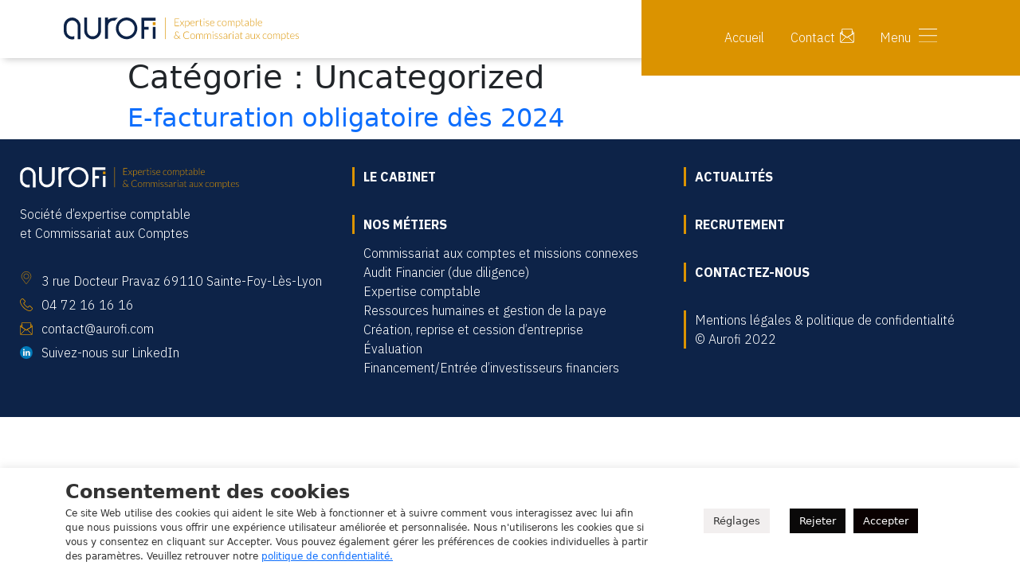

--- FILE ---
content_type: text/html; charset=UTF-8
request_url: https://www.aurofi.com/category/uncategorized/
body_size: 22021
content:
<!doctype html>
<html lang="fr-FR">
<head>
	<meta charset="UTF-8">
		<meta name="viewport" content="width=device-width, initial-scale=1">
	<link rel="profile" href="https://gmpg.org/xfn/11">
	<script type="text/javascript">
/* <![CDATA[ */
var theplus_ajax_url = "https://www.aurofi.com/wp-admin/admin-ajax.php";
		var theplus_nonce = "ca486a3a21";
/* ]]> */
</script>
<meta name='robots' content='index, follow, max-image-preview:large, max-snippet:-1, max-video-preview:-1' />

	<!-- This site is optimized with the Yoast SEO plugin v19.0 - https://yoast.com/wordpress/plugins/seo/ -->
	<title>Uncategorized Archives - Aurofi</title>
	<link rel="canonical" href="https://www.aurofi.com/category/uncategorized/" />
	<meta property="og:locale" content="fr_FR" />
	<meta property="og:type" content="article" />
	<meta property="og:title" content="Uncategorized Archives - Aurofi" />
	<meta property="og:url" content="https://www.aurofi.com/category/uncategorized/" />
	<meta property="og:site_name" content="Aurofi" />
	<meta name="twitter:card" content="summary_large_image" />
	<script type="application/ld+json" class="yoast-schema-graph">{"@context":"https://schema.org","@graph":[{"@type":"WebSite","@id":"https://www.aurofi.com/#website","url":"https://www.aurofi.com/","name":"Aurofi","description":"Expertise comptable &amp; Commissariat aux comptes","potentialAction":[{"@type":"SearchAction","target":{"@type":"EntryPoint","urlTemplate":"https://www.aurofi.com/?s={search_term_string}"},"query-input":"required name=search_term_string"}],"inLanguage":"fr-FR"},{"@type":"CollectionPage","@id":"https://www.aurofi.com/category/uncategorized/#webpage","url":"https://www.aurofi.com/category/uncategorized/","name":"Uncategorized Archives - Aurofi","isPartOf":{"@id":"https://www.aurofi.com/#website"},"breadcrumb":{"@id":"https://www.aurofi.com/category/uncategorized/#breadcrumb"},"inLanguage":"fr-FR","potentialAction":[{"@type":"ReadAction","target":["https://www.aurofi.com/category/uncategorized/"]}]},{"@type":"BreadcrumbList","@id":"https://www.aurofi.com/category/uncategorized/#breadcrumb","itemListElement":[{"@type":"ListItem","position":1,"name":"Home","item":"https://www.aurofi.com/"},{"@type":"ListItem","position":2,"name":"Uncategorized"}]}]}</script>
	<!-- / Yoast SEO plugin. -->


<link rel='dns-prefetch' href='//maps.googleapis.com' />
<link rel="alternate" type="application/rss+xml" title="Aurofi &raquo; Flux" href="https://www.aurofi.com/feed/" />
<link rel="alternate" type="application/rss+xml" title="Aurofi &raquo; Flux des commentaires" href="https://www.aurofi.com/comments/feed/" />
<link rel="alternate" type="application/rss+xml" title="Aurofi &raquo; Flux de la catégorie Uncategorized" href="https://www.aurofi.com/category/uncategorized/feed/" />
<style id='wp-img-auto-sizes-contain-inline-css' type='text/css'>
img:is([sizes=auto i],[sizes^="auto," i]){contain-intrinsic-size:3000px 1500px}
/*# sourceURL=wp-img-auto-sizes-contain-inline-css */
</style>
<style id='wp-emoji-styles-inline-css' type='text/css'>

	img.wp-smiley, img.emoji {
		display: inline !important;
		border: none !important;
		box-shadow: none !important;
		height: 1em !important;
		width: 1em !important;
		margin: 0 0.07em !important;
		vertical-align: -0.1em !important;
		background: none !important;
		padding: 0 !important;
	}
/*# sourceURL=wp-emoji-styles-inline-css */
</style>
<link rel='stylesheet' id='wp-block-library-css' href='https://www.aurofi.com/wp-includes/css/dist/block-library/style.min.css?ver=6.9' type='text/css' media='all' />
<style id='global-styles-inline-css' type='text/css'>
:root{--wp--preset--aspect-ratio--square: 1;--wp--preset--aspect-ratio--4-3: 4/3;--wp--preset--aspect-ratio--3-4: 3/4;--wp--preset--aspect-ratio--3-2: 3/2;--wp--preset--aspect-ratio--2-3: 2/3;--wp--preset--aspect-ratio--16-9: 16/9;--wp--preset--aspect-ratio--9-16: 9/16;--wp--preset--color--black: #000000;--wp--preset--color--cyan-bluish-gray: #abb8c3;--wp--preset--color--white: #ffffff;--wp--preset--color--pale-pink: #f78da7;--wp--preset--color--vivid-red: #cf2e2e;--wp--preset--color--luminous-vivid-orange: #ff6900;--wp--preset--color--luminous-vivid-amber: #fcb900;--wp--preset--color--light-green-cyan: #7bdcb5;--wp--preset--color--vivid-green-cyan: #00d084;--wp--preset--color--pale-cyan-blue: #8ed1fc;--wp--preset--color--vivid-cyan-blue: #0693e3;--wp--preset--color--vivid-purple: #9b51e0;--wp--preset--gradient--vivid-cyan-blue-to-vivid-purple: linear-gradient(135deg,rgb(6,147,227) 0%,rgb(155,81,224) 100%);--wp--preset--gradient--light-green-cyan-to-vivid-green-cyan: linear-gradient(135deg,rgb(122,220,180) 0%,rgb(0,208,130) 100%);--wp--preset--gradient--luminous-vivid-amber-to-luminous-vivid-orange: linear-gradient(135deg,rgb(252,185,0) 0%,rgb(255,105,0) 100%);--wp--preset--gradient--luminous-vivid-orange-to-vivid-red: linear-gradient(135deg,rgb(255,105,0) 0%,rgb(207,46,46) 100%);--wp--preset--gradient--very-light-gray-to-cyan-bluish-gray: linear-gradient(135deg,rgb(238,238,238) 0%,rgb(169,184,195) 100%);--wp--preset--gradient--cool-to-warm-spectrum: linear-gradient(135deg,rgb(74,234,220) 0%,rgb(151,120,209) 20%,rgb(207,42,186) 40%,rgb(238,44,130) 60%,rgb(251,105,98) 80%,rgb(254,248,76) 100%);--wp--preset--gradient--blush-light-purple: linear-gradient(135deg,rgb(255,206,236) 0%,rgb(152,150,240) 100%);--wp--preset--gradient--blush-bordeaux: linear-gradient(135deg,rgb(254,205,165) 0%,rgb(254,45,45) 50%,rgb(107,0,62) 100%);--wp--preset--gradient--luminous-dusk: linear-gradient(135deg,rgb(255,203,112) 0%,rgb(199,81,192) 50%,rgb(65,88,208) 100%);--wp--preset--gradient--pale-ocean: linear-gradient(135deg,rgb(255,245,203) 0%,rgb(182,227,212) 50%,rgb(51,167,181) 100%);--wp--preset--gradient--electric-grass: linear-gradient(135deg,rgb(202,248,128) 0%,rgb(113,206,126) 100%);--wp--preset--gradient--midnight: linear-gradient(135deg,rgb(2,3,129) 0%,rgb(40,116,252) 100%);--wp--preset--font-size--small: 13px;--wp--preset--font-size--medium: 20px;--wp--preset--font-size--large: 36px;--wp--preset--font-size--x-large: 42px;--wp--preset--spacing--20: 0.44rem;--wp--preset--spacing--30: 0.67rem;--wp--preset--spacing--40: 1rem;--wp--preset--spacing--50: 1.5rem;--wp--preset--spacing--60: 2.25rem;--wp--preset--spacing--70: 3.38rem;--wp--preset--spacing--80: 5.06rem;--wp--preset--shadow--natural: 6px 6px 9px rgba(0, 0, 0, 0.2);--wp--preset--shadow--deep: 12px 12px 50px rgba(0, 0, 0, 0.4);--wp--preset--shadow--sharp: 6px 6px 0px rgba(0, 0, 0, 0.2);--wp--preset--shadow--outlined: 6px 6px 0px -3px rgb(255, 255, 255), 6px 6px rgb(0, 0, 0);--wp--preset--shadow--crisp: 6px 6px 0px rgb(0, 0, 0);}:where(.is-layout-flex){gap: 0.5em;}:where(.is-layout-grid){gap: 0.5em;}body .is-layout-flex{display: flex;}.is-layout-flex{flex-wrap: wrap;align-items: center;}.is-layout-flex > :is(*, div){margin: 0;}body .is-layout-grid{display: grid;}.is-layout-grid > :is(*, div){margin: 0;}:where(.wp-block-columns.is-layout-flex){gap: 2em;}:where(.wp-block-columns.is-layout-grid){gap: 2em;}:where(.wp-block-post-template.is-layout-flex){gap: 1.25em;}:where(.wp-block-post-template.is-layout-grid){gap: 1.25em;}.has-black-color{color: var(--wp--preset--color--black) !important;}.has-cyan-bluish-gray-color{color: var(--wp--preset--color--cyan-bluish-gray) !important;}.has-white-color{color: var(--wp--preset--color--white) !important;}.has-pale-pink-color{color: var(--wp--preset--color--pale-pink) !important;}.has-vivid-red-color{color: var(--wp--preset--color--vivid-red) !important;}.has-luminous-vivid-orange-color{color: var(--wp--preset--color--luminous-vivid-orange) !important;}.has-luminous-vivid-amber-color{color: var(--wp--preset--color--luminous-vivid-amber) !important;}.has-light-green-cyan-color{color: var(--wp--preset--color--light-green-cyan) !important;}.has-vivid-green-cyan-color{color: var(--wp--preset--color--vivid-green-cyan) !important;}.has-pale-cyan-blue-color{color: var(--wp--preset--color--pale-cyan-blue) !important;}.has-vivid-cyan-blue-color{color: var(--wp--preset--color--vivid-cyan-blue) !important;}.has-vivid-purple-color{color: var(--wp--preset--color--vivid-purple) !important;}.has-black-background-color{background-color: var(--wp--preset--color--black) !important;}.has-cyan-bluish-gray-background-color{background-color: var(--wp--preset--color--cyan-bluish-gray) !important;}.has-white-background-color{background-color: var(--wp--preset--color--white) !important;}.has-pale-pink-background-color{background-color: var(--wp--preset--color--pale-pink) !important;}.has-vivid-red-background-color{background-color: var(--wp--preset--color--vivid-red) !important;}.has-luminous-vivid-orange-background-color{background-color: var(--wp--preset--color--luminous-vivid-orange) !important;}.has-luminous-vivid-amber-background-color{background-color: var(--wp--preset--color--luminous-vivid-amber) !important;}.has-light-green-cyan-background-color{background-color: var(--wp--preset--color--light-green-cyan) !important;}.has-vivid-green-cyan-background-color{background-color: var(--wp--preset--color--vivid-green-cyan) !important;}.has-pale-cyan-blue-background-color{background-color: var(--wp--preset--color--pale-cyan-blue) !important;}.has-vivid-cyan-blue-background-color{background-color: var(--wp--preset--color--vivid-cyan-blue) !important;}.has-vivid-purple-background-color{background-color: var(--wp--preset--color--vivid-purple) !important;}.has-black-border-color{border-color: var(--wp--preset--color--black) !important;}.has-cyan-bluish-gray-border-color{border-color: var(--wp--preset--color--cyan-bluish-gray) !important;}.has-white-border-color{border-color: var(--wp--preset--color--white) !important;}.has-pale-pink-border-color{border-color: var(--wp--preset--color--pale-pink) !important;}.has-vivid-red-border-color{border-color: var(--wp--preset--color--vivid-red) !important;}.has-luminous-vivid-orange-border-color{border-color: var(--wp--preset--color--luminous-vivid-orange) !important;}.has-luminous-vivid-amber-border-color{border-color: var(--wp--preset--color--luminous-vivid-amber) !important;}.has-light-green-cyan-border-color{border-color: var(--wp--preset--color--light-green-cyan) !important;}.has-vivid-green-cyan-border-color{border-color: var(--wp--preset--color--vivid-green-cyan) !important;}.has-pale-cyan-blue-border-color{border-color: var(--wp--preset--color--pale-cyan-blue) !important;}.has-vivid-cyan-blue-border-color{border-color: var(--wp--preset--color--vivid-cyan-blue) !important;}.has-vivid-purple-border-color{border-color: var(--wp--preset--color--vivid-purple) !important;}.has-vivid-cyan-blue-to-vivid-purple-gradient-background{background: var(--wp--preset--gradient--vivid-cyan-blue-to-vivid-purple) !important;}.has-light-green-cyan-to-vivid-green-cyan-gradient-background{background: var(--wp--preset--gradient--light-green-cyan-to-vivid-green-cyan) !important;}.has-luminous-vivid-amber-to-luminous-vivid-orange-gradient-background{background: var(--wp--preset--gradient--luminous-vivid-amber-to-luminous-vivid-orange) !important;}.has-luminous-vivid-orange-to-vivid-red-gradient-background{background: var(--wp--preset--gradient--luminous-vivid-orange-to-vivid-red) !important;}.has-very-light-gray-to-cyan-bluish-gray-gradient-background{background: var(--wp--preset--gradient--very-light-gray-to-cyan-bluish-gray) !important;}.has-cool-to-warm-spectrum-gradient-background{background: var(--wp--preset--gradient--cool-to-warm-spectrum) !important;}.has-blush-light-purple-gradient-background{background: var(--wp--preset--gradient--blush-light-purple) !important;}.has-blush-bordeaux-gradient-background{background: var(--wp--preset--gradient--blush-bordeaux) !important;}.has-luminous-dusk-gradient-background{background: var(--wp--preset--gradient--luminous-dusk) !important;}.has-pale-ocean-gradient-background{background: var(--wp--preset--gradient--pale-ocean) !important;}.has-electric-grass-gradient-background{background: var(--wp--preset--gradient--electric-grass) !important;}.has-midnight-gradient-background{background: var(--wp--preset--gradient--midnight) !important;}.has-small-font-size{font-size: var(--wp--preset--font-size--small) !important;}.has-medium-font-size{font-size: var(--wp--preset--font-size--medium) !important;}.has-large-font-size{font-size: var(--wp--preset--font-size--large) !important;}.has-x-large-font-size{font-size: var(--wp--preset--font-size--x-large) !important;}
/*# sourceURL=global-styles-inline-css */
</style>

<style id='classic-theme-styles-inline-css' type='text/css'>
/*! This file is auto-generated */
.wp-block-button__link{color:#fff;background-color:#32373c;border-radius:9999px;box-shadow:none;text-decoration:none;padding:calc(.667em + 2px) calc(1.333em + 2px);font-size:1.125em}.wp-block-file__button{background:#32373c;color:#fff;text-decoration:none}
/*# sourceURL=/wp-includes/css/classic-themes.min.css */
</style>
<link rel='stylesheet' id='cookie-law-info-css' href='https://www.aurofi.com/wp-content/plugins/cookie-law-info/public/css/cookie-law-info-public.css?ver=2.1.2' type='text/css' media='all' />
<link rel='stylesheet' id='cookie-law-info-gdpr-css' href='https://www.aurofi.com/wp-content/plugins/cookie-law-info/public/css/cookie-law-info-gdpr.css?ver=2.1.2' type='text/css' media='all' />
<link rel='stylesheet' id='theplus-front-css-css' href='//www.aurofi.com/wp-content/uploads/theplus-addons/theplus-term-1.min.css?ver=1769123760' type='text/css' media='all' />
<link rel='stylesheet' id='plus-icons-mind-css-css' href='//www.aurofi.com/wp-content/plugins/theplus_elementor_addon/assets/css/extra/iconsmind.min.css?ver=5.0.8' type='text/css' media='all' />
<link rel='stylesheet' id='plus-pre-loader-css-css' href='//www.aurofi.com/wp-content/plugins/theplus_elementor_addon/assets/css/main/pre-loader/plus-pre-loader.min.css?ver=5.0.8' type='text/css' media='all' />
<link rel='stylesheet' id='hello-elementor-css' href='https://www.aurofi.com/wp-content/themes/hello-elementor/style.min.css?ver=2.5.0' type='text/css' media='all' />
<link rel='stylesheet' id='hello-elementor-theme-style-css' href='https://www.aurofi.com/wp-content/themes/hello-elementor/theme.min.css?ver=2.5.0' type='text/css' media='all' />
<link rel='stylesheet' id='elementor-icons-css' href='https://www.aurofi.com/wp-content/plugins/elementor/assets/lib/eicons/css/elementor-icons.min.css?ver=5.15.0' type='text/css' media='all' />
<link rel='stylesheet' id='elementor-frontend-legacy-css' href='https://www.aurofi.com/wp-content/plugins/elementor/assets/css/frontend-legacy.min.css?ver=3.6.5' type='text/css' media='all' />
<link rel='stylesheet' id='elementor-frontend-css' href='https://www.aurofi.com/wp-content/plugins/elementor/assets/css/frontend.min.css?ver=3.6.5' type='text/css' media='all' />
<style id='elementor-frontend-inline-css' type='text/css'>
.elementor-kit-4{--e-global-color-primary:#6EC1E4;--e-global-color-secondary:#54595F;--e-global-color-text:#7A7A7A;--e-global-color-accent:#61CE70;--e-global-color-675b41b:#FFFFFF;--e-global-color-4f50cac:#DB9300;--e-global-color-c0fa3ac:#0D2348;--e-global-color-a1decf6:#EFEFEF;--e-global-typography-primary-font-family:"Roboto";--e-global-typography-primary-font-weight:600;--e-global-typography-secondary-font-family:"Roboto Slab";--e-global-typography-secondary-font-weight:400;--e-global-typography-text-font-family:"Roboto";--e-global-typography-text-font-weight:400;--e-global-typography-accent-font-family:"Roboto";--e-global-typography-accent-font-weight:500;--e-global-typography-8d1440f-font-family:"IBM Plex Sans";--e-global-typography-8d1440f-font-size:16px;--e-global-typography-8d1440f-font-weight:300;--e-global-typography-f463141-font-family:"IBM Plex Sans";--e-global-typography-f463141-font-size:30px;--e-global-typography-f463141-font-weight:bold;--e-global-typography-12c6587-font-family:"IBM Plex Sans";--e-global-typography-12c6587-font-size:20px;--e-global-typography-12c6587-font-weight:300;}.elementor-section.elementor-section-boxed > .elementor-container{max-width:1140px;}.e-container{--container-max-width:1140px;}.elementor-widget:not(:last-child){margin-bottom:20px;}.elementor-element{--widgets-spacing:20px;}{}h1.entry-title{display:var(--page-title-display);}.elementor-kit-4 e-page-transition{background-color:#FFBC7D;}@media(max-width:1024px){.elementor-section.elementor-section-boxed > .elementor-container{max-width:1024px;}.e-container{--container-max-width:1024px;}}@media(max-width:767px){.elementor-section.elementor-section-boxed > .elementor-container{max-width:767px;}.e-container{--container-max-width:767px;}}
.elementor-widget-heading .elementor-heading-title{color:var( --e-global-color-primary );font-family:var( --e-global-typography-primary-font-family ), Sans-serif;font-weight:var( --e-global-typography-primary-font-weight );}.elementor-widget-image .widget-image-caption{color:var( --e-global-color-text );font-family:var( --e-global-typography-text-font-family ), Sans-serif;font-weight:var( --e-global-typography-text-font-weight );}.elementor-widget-text-editor{color:var( --e-global-color-text );font-family:var( --e-global-typography-text-font-family ), Sans-serif;font-weight:var( --e-global-typography-text-font-weight );}.elementor-widget-text-editor.elementor-drop-cap-view-stacked .elementor-drop-cap{background-color:var( --e-global-color-primary );}.elementor-widget-text-editor.elementor-drop-cap-view-framed .elementor-drop-cap, .elementor-widget-text-editor.elementor-drop-cap-view-default .elementor-drop-cap{color:var( --e-global-color-primary );border-color:var( --e-global-color-primary );}.elementor-widget-button .elementor-button{font-family:var( --e-global-typography-accent-font-family ), Sans-serif;font-weight:var( --e-global-typography-accent-font-weight );background-color:var( --e-global-color-accent );}.elementor-widget-divider{--divider-color:var( --e-global-color-secondary );}.elementor-widget-divider .elementor-divider__text{color:var( --e-global-color-secondary );font-family:var( --e-global-typography-secondary-font-family ), Sans-serif;font-weight:var( --e-global-typography-secondary-font-weight );}.elementor-widget-divider.elementor-view-stacked .elementor-icon{background-color:var( --e-global-color-secondary );}.elementor-widget-divider.elementor-view-framed .elementor-icon, .elementor-widget-divider.elementor-view-default .elementor-icon{color:var( --e-global-color-secondary );border-color:var( --e-global-color-secondary );}.elementor-widget-divider.elementor-view-framed .elementor-icon, .elementor-widget-divider.elementor-view-default .elementor-icon svg{fill:var( --e-global-color-secondary );}.elementor-widget-image-box .elementor-image-box-title{color:var( --e-global-color-primary );font-family:var( --e-global-typography-primary-font-family ), Sans-serif;font-weight:var( --e-global-typography-primary-font-weight );}.elementor-widget-image-box .elementor-image-box-description{color:var( --e-global-color-text );font-family:var( --e-global-typography-text-font-family ), Sans-serif;font-weight:var( --e-global-typography-text-font-weight );}.elementor-widget-icon.elementor-view-stacked .elementor-icon{background-color:var( --e-global-color-primary );}.elementor-widget-icon.elementor-view-framed .elementor-icon, .elementor-widget-icon.elementor-view-default .elementor-icon{color:var( --e-global-color-primary );border-color:var( --e-global-color-primary );}.elementor-widget-icon.elementor-view-framed .elementor-icon, .elementor-widget-icon.elementor-view-default .elementor-icon svg{fill:var( --e-global-color-primary );}.elementor-widget-icon-box.elementor-view-stacked .elementor-icon{background-color:var( --e-global-color-primary );}.elementor-widget-icon-box.elementor-view-framed .elementor-icon, .elementor-widget-icon-box.elementor-view-default .elementor-icon{fill:var( --e-global-color-primary );color:var( --e-global-color-primary );border-color:var( --e-global-color-primary );}.elementor-widget-icon-box .elementor-icon-box-title{color:var( --e-global-color-primary );}.elementor-widget-icon-box .elementor-icon-box-title, .elementor-widget-icon-box .elementor-icon-box-title a{font-family:var( --e-global-typography-primary-font-family ), Sans-serif;font-weight:var( --e-global-typography-primary-font-weight );}.elementor-widget-icon-box .elementor-icon-box-description{color:var( --e-global-color-text );font-family:var( --e-global-typography-text-font-family ), Sans-serif;font-weight:var( --e-global-typography-text-font-weight );}.elementor-widget-star-rating .elementor-star-rating__title{color:var( --e-global-color-text );font-family:var( --e-global-typography-text-font-family ), Sans-serif;font-weight:var( --e-global-typography-text-font-weight );}.elementor-widget-image-gallery .gallery-item .gallery-caption{font-family:var( --e-global-typography-accent-font-family ), Sans-serif;font-weight:var( --e-global-typography-accent-font-weight );}.elementor-widget-icon-list .elementor-icon-list-item:not(:last-child):after{border-color:var( --e-global-color-text );}.elementor-widget-icon-list .elementor-icon-list-icon i{color:var( --e-global-color-primary );}.elementor-widget-icon-list .elementor-icon-list-icon svg{fill:var( --e-global-color-primary );}.elementor-widget-icon-list .elementor-icon-list-text{color:var( --e-global-color-secondary );}.elementor-widget-icon-list .elementor-icon-list-item > .elementor-icon-list-text, .elementor-widget-icon-list .elementor-icon-list-item > a{font-family:var( --e-global-typography-text-font-family ), Sans-serif;font-weight:var( --e-global-typography-text-font-weight );}.elementor-widget-counter .elementor-counter-number-wrapper{color:var( --e-global-color-primary );font-family:var( --e-global-typography-primary-font-family ), Sans-serif;font-weight:var( --e-global-typography-primary-font-weight );}.elementor-widget-counter .elementor-counter-title{color:var( --e-global-color-secondary );font-family:var( --e-global-typography-secondary-font-family ), Sans-serif;font-weight:var( --e-global-typography-secondary-font-weight );}.elementor-widget-progress .elementor-progress-wrapper .elementor-progress-bar{background-color:var( --e-global-color-primary );}.elementor-widget-progress .elementor-title{color:var( --e-global-color-primary );font-family:var( --e-global-typography-text-font-family ), Sans-serif;font-weight:var( --e-global-typography-text-font-weight );}.elementor-widget-testimonial .elementor-testimonial-content{color:var( --e-global-color-text );font-family:var( --e-global-typography-text-font-family ), Sans-serif;font-weight:var( --e-global-typography-text-font-weight );}.elementor-widget-testimonial .elementor-testimonial-name{color:var( --e-global-color-primary );font-family:var( --e-global-typography-primary-font-family ), Sans-serif;font-weight:var( --e-global-typography-primary-font-weight );}.elementor-widget-testimonial .elementor-testimonial-job{color:var( --e-global-color-secondary );font-family:var( --e-global-typography-secondary-font-family ), Sans-serif;font-weight:var( --e-global-typography-secondary-font-weight );}.elementor-widget-tabs .elementor-tab-title, .elementor-widget-tabs .elementor-tab-title a{color:var( --e-global-color-primary );}.elementor-widget-tabs .elementor-tab-title.elementor-active,
					 .elementor-widget-tabs .elementor-tab-title.elementor-active a{color:var( --e-global-color-accent );}.elementor-widget-tabs .elementor-tab-title{font-family:var( --e-global-typography-primary-font-family ), Sans-serif;font-weight:var( --e-global-typography-primary-font-weight );}.elementor-widget-tabs .elementor-tab-content{color:var( --e-global-color-text );font-family:var( --e-global-typography-text-font-family ), Sans-serif;font-weight:var( --e-global-typography-text-font-weight );}.elementor-widget-accordion .elementor-accordion-icon, .elementor-widget-accordion .elementor-accordion-title{color:var( --e-global-color-primary );}.elementor-widget-accordion .elementor-accordion-icon svg{fill:var( --e-global-color-primary );}.elementor-widget-accordion .elementor-active .elementor-accordion-icon, .elementor-widget-accordion .elementor-active .elementor-accordion-title{color:var( --e-global-color-accent );}.elementor-widget-accordion .elementor-active .elementor-accordion-icon svg{fill:var( --e-global-color-accent );}.elementor-widget-accordion .elementor-accordion-title{font-family:var( --e-global-typography-primary-font-family ), Sans-serif;font-weight:var( --e-global-typography-primary-font-weight );}.elementor-widget-accordion .elementor-tab-content{color:var( --e-global-color-text );font-family:var( --e-global-typography-text-font-family ), Sans-serif;font-weight:var( --e-global-typography-text-font-weight );}.elementor-widget-toggle .elementor-toggle-title, .elementor-widget-toggle .elementor-toggle-icon{color:var( --e-global-color-primary );}.elementor-widget-toggle .elementor-toggle-icon svg{fill:var( --e-global-color-primary );}.elementor-widget-toggle .elementor-tab-title.elementor-active a, .elementor-widget-toggle .elementor-tab-title.elementor-active .elementor-toggle-icon{color:var( --e-global-color-accent );}.elementor-widget-toggle .elementor-toggle-title{font-family:var( --e-global-typography-primary-font-family ), Sans-serif;font-weight:var( --e-global-typography-primary-font-weight );}.elementor-widget-toggle .elementor-tab-content{color:var( --e-global-color-text );font-family:var( --e-global-typography-text-font-family ), Sans-serif;font-weight:var( --e-global-typography-text-font-weight );}.elementor-widget-alert .elementor-alert-title{font-family:var( --e-global-typography-primary-font-family ), Sans-serif;font-weight:var( --e-global-typography-primary-font-weight );}.elementor-widget-alert .elementor-alert-description{font-family:var( --e-global-typography-text-font-family ), Sans-serif;font-weight:var( --e-global-typography-text-font-weight );}.elementor-widget-tp-style-list .plus-icon-list-icon i{color:var( --e-global-color-primary );}.elementor-widget-tp-style-list .plus-icon-list-icon svg{fill:var( --e-global-color-primary );}.elementor-widget-tp-style-list .plus-icon-list-text,.elementor-widget-tp-style-list .plus-icon-list-text p{color:var( --e-global-color-secondary );}.elementor-widget-tp-style-list .plus-icon-list-item,.elementor-widget-tp-style-list .plus-icon-list-item p{font-family:var( --e-global-typography-text-font-family ), Sans-serif;font-weight:var( --e-global-typography-text-font-weight );}.elementor-widget-tp-style-list .plus-stylist-list-wrapper .plus-icon-list-text span.plus-hint-text{font-family:var( --e-global-typography-text-font-family ), Sans-serif;font-weight:var( --e-global-typography-text-font-weight );}.elementor-widget-text-path{font-family:var( --e-global-typography-text-font-family ), Sans-serif;font-weight:var( --e-global-typography-text-font-weight );}.elementor-widget-theme-site-logo .widget-image-caption{color:var( --e-global-color-text );font-family:var( --e-global-typography-text-font-family ), Sans-serif;font-weight:var( --e-global-typography-text-font-weight );}.elementor-widget-theme-site-title .elementor-heading-title{color:var( --e-global-color-primary );font-family:var( --e-global-typography-primary-font-family ), Sans-serif;font-weight:var( --e-global-typography-primary-font-weight );}.elementor-widget-theme-page-title .elementor-heading-title{color:var( --e-global-color-primary );font-family:var( --e-global-typography-primary-font-family ), Sans-serif;font-weight:var( --e-global-typography-primary-font-weight );}.elementor-widget-theme-post-title .elementor-heading-title{color:var( --e-global-color-primary );font-family:var( --e-global-typography-primary-font-family ), Sans-serif;font-weight:var( --e-global-typography-primary-font-weight );}.elementor-widget-theme-post-excerpt .elementor-widget-container{color:var( --e-global-color-text );font-family:var( --e-global-typography-text-font-family ), Sans-serif;font-weight:var( --e-global-typography-text-font-weight );}.elementor-widget-theme-post-content{color:var( --e-global-color-text );font-family:var( --e-global-typography-text-font-family ), Sans-serif;font-weight:var( --e-global-typography-text-font-weight );}.elementor-widget-theme-post-featured-image .widget-image-caption{color:var( --e-global-color-text );font-family:var( --e-global-typography-text-font-family ), Sans-serif;font-weight:var( --e-global-typography-text-font-weight );}.elementor-widget-theme-archive-title .elementor-heading-title{color:var( --e-global-color-primary );font-family:var( --e-global-typography-primary-font-family ), Sans-serif;font-weight:var( --e-global-typography-primary-font-weight );}.elementor-widget-archive-posts .elementor-post__title, .elementor-widget-archive-posts .elementor-post__title a{color:var( --e-global-color-secondary );font-family:var( --e-global-typography-primary-font-family ), Sans-serif;font-weight:var( --e-global-typography-primary-font-weight );}.elementor-widget-archive-posts .elementor-post__meta-data{font-family:var( --e-global-typography-secondary-font-family ), Sans-serif;font-weight:var( --e-global-typography-secondary-font-weight );}.elementor-widget-archive-posts .elementor-post__excerpt p{font-family:var( --e-global-typography-text-font-family ), Sans-serif;font-weight:var( --e-global-typography-text-font-weight );}.elementor-widget-archive-posts .elementor-post__read-more{color:var( --e-global-color-accent );}.elementor-widget-archive-posts a.elementor-post__read-more{font-family:var( --e-global-typography-accent-font-family ), Sans-serif;font-weight:var( --e-global-typography-accent-font-weight );}.elementor-widget-archive-posts .elementor-post__card .elementor-post__badge{background-color:var( --e-global-color-accent );font-family:var( --e-global-typography-accent-font-family ), Sans-serif;font-weight:var( --e-global-typography-accent-font-weight );}.elementor-widget-archive-posts .elementor-pagination{font-family:var( --e-global-typography-secondary-font-family ), Sans-serif;font-weight:var( --e-global-typography-secondary-font-weight );}.elementor-widget-archive-posts .elementor-button{font-family:var( --e-global-typography-accent-font-family ), Sans-serif;font-weight:var( --e-global-typography-accent-font-weight );background-color:var( --e-global-color-accent );}.elementor-widget-archive-posts .e-load-more-message{font-family:var( --e-global-typography-secondary-font-family ), Sans-serif;font-weight:var( --e-global-typography-secondary-font-weight );}.elementor-widget-archive-posts .elementor-posts-nothing-found{color:var( --e-global-color-text );font-family:var( --e-global-typography-text-font-family ), Sans-serif;font-weight:var( --e-global-typography-text-font-weight );}.elementor-widget-posts .elementor-post__title, .elementor-widget-posts .elementor-post__title a{color:var( --e-global-color-secondary );font-family:var( --e-global-typography-primary-font-family ), Sans-serif;font-weight:var( --e-global-typography-primary-font-weight );}.elementor-widget-posts .elementor-post__meta-data{font-family:var( --e-global-typography-secondary-font-family ), Sans-serif;font-weight:var( --e-global-typography-secondary-font-weight );}.elementor-widget-posts .elementor-post__excerpt p{font-family:var( --e-global-typography-text-font-family ), Sans-serif;font-weight:var( --e-global-typography-text-font-weight );}.elementor-widget-posts .elementor-post__read-more{color:var( --e-global-color-accent );}.elementor-widget-posts a.elementor-post__read-more{font-family:var( --e-global-typography-accent-font-family ), Sans-serif;font-weight:var( --e-global-typography-accent-font-weight );}.elementor-widget-posts .elementor-post__card .elementor-post__badge{background-color:var( --e-global-color-accent );font-family:var( --e-global-typography-accent-font-family ), Sans-serif;font-weight:var( --e-global-typography-accent-font-weight );}.elementor-widget-posts .elementor-pagination{font-family:var( --e-global-typography-secondary-font-family ), Sans-serif;font-weight:var( --e-global-typography-secondary-font-weight );}.elementor-widget-posts .elementor-button{font-family:var( --e-global-typography-accent-font-family ), Sans-serif;font-weight:var( --e-global-typography-accent-font-weight );background-color:var( --e-global-color-accent );}.elementor-widget-posts .e-load-more-message{font-family:var( --e-global-typography-secondary-font-family ), Sans-serif;font-weight:var( --e-global-typography-secondary-font-weight );}.elementor-widget-portfolio a .elementor-portfolio-item__overlay{background-color:var( --e-global-color-accent );}.elementor-widget-portfolio .elementor-portfolio-item__title{font-family:var( --e-global-typography-primary-font-family ), Sans-serif;font-weight:var( --e-global-typography-primary-font-weight );}.elementor-widget-portfolio .elementor-portfolio__filter{color:var( --e-global-color-text );font-family:var( --e-global-typography-primary-font-family ), Sans-serif;font-weight:var( --e-global-typography-primary-font-weight );}.elementor-widget-portfolio .elementor-portfolio__filter.elementor-active{color:var( --e-global-color-primary );}.elementor-widget-gallery .elementor-gallery-item__title{font-family:var( --e-global-typography-primary-font-family ), Sans-serif;font-weight:var( --e-global-typography-primary-font-weight );}.elementor-widget-gallery .elementor-gallery-item__description{font-family:var( --e-global-typography-text-font-family ), Sans-serif;font-weight:var( --e-global-typography-text-font-weight );}.elementor-widget-gallery{--galleries-title-color-normal:var( --e-global-color-primary );--galleries-title-color-hover:var( --e-global-color-secondary );--galleries-pointer-bg-color-hover:var( --e-global-color-accent );--gallery-title-color-active:var( --e-global-color-secondary );--galleries-pointer-bg-color-active:var( --e-global-color-accent );}.elementor-widget-gallery .elementor-gallery-title{font-family:var( --e-global-typography-primary-font-family ), Sans-serif;font-weight:var( --e-global-typography-primary-font-weight );}.elementor-widget-form .elementor-field-group > label, .elementor-widget-form .elementor-field-subgroup label{color:var( --e-global-color-text );}.elementor-widget-form .elementor-field-group > label{font-family:var( --e-global-typography-text-font-family ), Sans-serif;font-weight:var( --e-global-typography-text-font-weight );}.elementor-widget-form .elementor-field-type-html{color:var( --e-global-color-text );font-family:var( --e-global-typography-text-font-family ), Sans-serif;font-weight:var( --e-global-typography-text-font-weight );}.elementor-widget-form .elementor-field-group .elementor-field{color:var( --e-global-color-text );}.elementor-widget-form .elementor-field-group .elementor-field, .elementor-widget-form .elementor-field-subgroup label{font-family:var( --e-global-typography-text-font-family ), Sans-serif;font-weight:var( --e-global-typography-text-font-weight );}.elementor-widget-form .elementor-button{font-family:var( --e-global-typography-accent-font-family ), Sans-serif;font-weight:var( --e-global-typography-accent-font-weight );}.elementor-widget-form .e-form__buttons__wrapper__button-next{background-color:var( --e-global-color-accent );}.elementor-widget-form .elementor-button[type="submit"]{background-color:var( --e-global-color-accent );}.elementor-widget-form .e-form__buttons__wrapper__button-previous{background-color:var( --e-global-color-accent );}.elementor-widget-form .elementor-message{font-family:var( --e-global-typography-text-font-family ), Sans-serif;font-weight:var( --e-global-typography-text-font-weight );}.elementor-widget-form .e-form__indicators__indicator, .elementor-widget-form .e-form__indicators__indicator__label{font-family:var( --e-global-typography-accent-font-family ), Sans-serif;font-weight:var( --e-global-typography-accent-font-weight );}.elementor-widget-form{--e-form-steps-indicator-inactive-primary-color:var( --e-global-color-text );--e-form-steps-indicator-active-primary-color:var( --e-global-color-accent );--e-form-steps-indicator-completed-primary-color:var( --e-global-color-accent );--e-form-steps-indicator-progress-color:var( --e-global-color-accent );--e-form-steps-indicator-progress-background-color:var( --e-global-color-text );--e-form-steps-indicator-progress-meter-color:var( --e-global-color-text );}.elementor-widget-form .e-form__indicators__indicator__progress__meter{font-family:var( --e-global-typography-accent-font-family ), Sans-serif;font-weight:var( --e-global-typography-accent-font-weight );}.elementor-widget-login .elementor-field-group > a{color:var( --e-global-color-text );}.elementor-widget-login .elementor-field-group > a:hover{color:var( --e-global-color-accent );}.elementor-widget-login .elementor-form-fields-wrapper label{color:var( --e-global-color-text );font-family:var( --e-global-typography-text-font-family ), Sans-serif;font-weight:var( --e-global-typography-text-font-weight );}.elementor-widget-login .elementor-field-group .elementor-field{color:var( --e-global-color-text );}.elementor-widget-login .elementor-field-group .elementor-field, .elementor-widget-login .elementor-field-subgroup label{font-family:var( --e-global-typography-text-font-family ), Sans-serif;font-weight:var( --e-global-typography-text-font-weight );}.elementor-widget-login .elementor-button{font-family:var( --e-global-typography-accent-font-family ), Sans-serif;font-weight:var( --e-global-typography-accent-font-weight );background-color:var( --e-global-color-accent );}.elementor-widget-login .elementor-widget-container .elementor-login__logged-in-message{color:var( --e-global-color-text );font-family:var( --e-global-typography-text-font-family ), Sans-serif;font-weight:var( --e-global-typography-text-font-weight );}.elementor-widget-slides .elementor-slide-heading{font-family:var( --e-global-typography-primary-font-family ), Sans-serif;font-weight:var( --e-global-typography-primary-font-weight );}.elementor-widget-slides .elementor-slide-description{font-family:var( --e-global-typography-secondary-font-family ), Sans-serif;font-weight:var( --e-global-typography-secondary-font-weight );}.elementor-widget-slides .elementor-slide-button{font-family:var( --e-global-typography-accent-font-family ), Sans-serif;font-weight:var( --e-global-typography-accent-font-weight );}.elementor-widget-nav-menu .elementor-nav-menu .elementor-item{font-family:var( --e-global-typography-primary-font-family ), Sans-serif;font-weight:var( --e-global-typography-primary-font-weight );}.elementor-widget-nav-menu .elementor-nav-menu--main .elementor-item{color:var( --e-global-color-text );fill:var( --e-global-color-text );}.elementor-widget-nav-menu .elementor-nav-menu--main .elementor-item:hover,
					.elementor-widget-nav-menu .elementor-nav-menu--main .elementor-item.elementor-item-active,
					.elementor-widget-nav-menu .elementor-nav-menu--main .elementor-item.highlighted,
					.elementor-widget-nav-menu .elementor-nav-menu--main .elementor-item:focus{color:var( --e-global-color-accent );fill:var( --e-global-color-accent );}.elementor-widget-nav-menu .elementor-nav-menu--main:not(.e--pointer-framed) .elementor-item:before,
					.elementor-widget-nav-menu .elementor-nav-menu--main:not(.e--pointer-framed) .elementor-item:after{background-color:var( --e-global-color-accent );}.elementor-widget-nav-menu .e--pointer-framed .elementor-item:before,
					.elementor-widget-nav-menu .e--pointer-framed .elementor-item:after{border-color:var( --e-global-color-accent );}.elementor-widget-nav-menu{--e-nav-menu-divider-color:var( --e-global-color-text );}.elementor-widget-nav-menu .elementor-nav-menu--dropdown .elementor-item, .elementor-widget-nav-menu .elementor-nav-menu--dropdown  .elementor-sub-item{font-family:var( --e-global-typography-accent-font-family ), Sans-serif;font-weight:var( --e-global-typography-accent-font-weight );}.elementor-widget-animated-headline .elementor-headline-dynamic-wrapper path{stroke:var( --e-global-color-accent );}.elementor-widget-animated-headline .elementor-headline-plain-text{color:var( --e-global-color-secondary );}.elementor-widget-animated-headline .elementor-headline{font-family:var( --e-global-typography-primary-font-family ), Sans-serif;font-weight:var( --e-global-typography-primary-font-weight );}.elementor-widget-animated-headline{--dynamic-text-color:var( --e-global-color-secondary );}.elementor-widget-animated-headline .elementor-headline-dynamic-text{font-family:var( --e-global-typography-primary-font-family ), Sans-serif;font-weight:var( --e-global-typography-primary-font-weight );}.elementor-widget-hotspot .widget-image-caption{font-family:var( --e-global-typography-text-font-family ), Sans-serif;font-weight:var( --e-global-typography-text-font-weight );}.elementor-widget-hotspot{--hotspot-color:var( --e-global-color-primary );--hotspot-box-color:var( --e-global-color-secondary );--tooltip-color:var( --e-global-color-secondary );}.elementor-widget-hotspot .e-hotspot__label{font-family:var( --e-global-typography-primary-font-family ), Sans-serif;font-weight:var( --e-global-typography-primary-font-weight );}.elementor-widget-hotspot .e-hotspot__tooltip{font-family:var( --e-global-typography-secondary-font-family ), Sans-serif;font-weight:var( --e-global-typography-secondary-font-weight );}.elementor-widget-price-list .elementor-price-list-header{color:var( --e-global-color-primary );font-family:var( --e-global-typography-primary-font-family ), Sans-serif;font-weight:var( --e-global-typography-primary-font-weight );}.elementor-widget-price-list .elementor-price-list-price{color:var( --e-global-color-primary );font-family:var( --e-global-typography-primary-font-family ), Sans-serif;font-weight:var( --e-global-typography-primary-font-weight );}.elementor-widget-price-list .elementor-price-list-description{color:var( --e-global-color-text );font-family:var( --e-global-typography-text-font-family ), Sans-serif;font-weight:var( --e-global-typography-text-font-weight );}.elementor-widget-price-list .elementor-price-list-separator{border-bottom-color:var( --e-global-color-secondary );}.elementor-widget-price-table{--e-price-table-header-background-color:var( --e-global-color-secondary );}.elementor-widget-price-table .elementor-price-table__heading{font-family:var( --e-global-typography-primary-font-family ), Sans-serif;font-weight:var( --e-global-typography-primary-font-weight );}.elementor-widget-price-table .elementor-price-table__subheading{font-family:var( --e-global-typography-secondary-font-family ), Sans-serif;font-weight:var( --e-global-typography-secondary-font-weight );}.elementor-widget-price-table .elementor-price-table .elementor-price-table__price{font-family:var( --e-global-typography-primary-font-family ), Sans-serif;font-weight:var( --e-global-typography-primary-font-weight );}.elementor-widget-price-table .elementor-price-table__original-price{color:var( --e-global-color-secondary );font-family:var( --e-global-typography-primary-font-family ), Sans-serif;font-weight:var( --e-global-typography-primary-font-weight );}.elementor-widget-price-table .elementor-price-table__period{color:var( --e-global-color-secondary );font-family:var( --e-global-typography-secondary-font-family ), Sans-serif;font-weight:var( --e-global-typography-secondary-font-weight );}.elementor-widget-price-table .elementor-price-table__features-list{--e-price-table-features-list-color:var( --e-global-color-text );}.elementor-widget-price-table .elementor-price-table__features-list li{font-family:var( --e-global-typography-text-font-family ), Sans-serif;font-weight:var( --e-global-typography-text-font-weight );}.elementor-widget-price-table .elementor-price-table__features-list li:before{border-top-color:var( --e-global-color-text );}.elementor-widget-price-table .elementor-price-table__button{font-family:var( --e-global-typography-accent-font-family ), Sans-serif;font-weight:var( --e-global-typography-accent-font-weight );background-color:var( --e-global-color-accent );}.elementor-widget-price-table .elementor-price-table__additional_info{color:var( --e-global-color-text );font-family:var( --e-global-typography-text-font-family ), Sans-serif;font-weight:var( --e-global-typography-text-font-weight );}.elementor-widget-price-table .elementor-price-table__ribbon-inner{background-color:var( --e-global-color-accent );font-family:var( --e-global-typography-accent-font-family ), Sans-serif;font-weight:var( --e-global-typography-accent-font-weight );}.elementor-widget-flip-box .elementor-flip-box__front .elementor-flip-box__layer__title{font-family:var( --e-global-typography-primary-font-family ), Sans-serif;font-weight:var( --e-global-typography-primary-font-weight );}.elementor-widget-flip-box .elementor-flip-box__front .elementor-flip-box__layer__description{font-family:var( --e-global-typography-text-font-family ), Sans-serif;font-weight:var( --e-global-typography-text-font-weight );}.elementor-widget-flip-box .elementor-flip-box__back .elementor-flip-box__layer__title{font-family:var( --e-global-typography-primary-font-family ), Sans-serif;font-weight:var( --e-global-typography-primary-font-weight );}.elementor-widget-flip-box .elementor-flip-box__back .elementor-flip-box__layer__description{font-family:var( --e-global-typography-text-font-family ), Sans-serif;font-weight:var( --e-global-typography-text-font-weight );}.elementor-widget-flip-box .elementor-flip-box__button{font-family:var( --e-global-typography-accent-font-family ), Sans-serif;font-weight:var( --e-global-typography-accent-font-weight );}.elementor-widget-call-to-action .elementor-cta__title{font-family:var( --e-global-typography-primary-font-family ), Sans-serif;font-weight:var( --e-global-typography-primary-font-weight );}.elementor-widget-call-to-action .elementor-cta__description{font-family:var( --e-global-typography-text-font-family ), Sans-serif;font-weight:var( --e-global-typography-text-font-weight );}.elementor-widget-call-to-action .elementor-cta__button{font-family:var( --e-global-typography-accent-font-family ), Sans-serif;font-weight:var( --e-global-typography-accent-font-weight );}.elementor-widget-call-to-action .elementor-ribbon-inner{background-color:var( --e-global-color-accent );font-family:var( --e-global-typography-accent-font-family ), Sans-serif;font-weight:var( --e-global-typography-accent-font-weight );}.elementor-widget-media-carousel .elementor-carousel-image-overlay{font-family:var( --e-global-typography-accent-font-family ), Sans-serif;font-weight:var( --e-global-typography-accent-font-weight );}.elementor-widget-testimonial-carousel .elementor-testimonial__text{color:var( --e-global-color-text );font-family:var( --e-global-typography-text-font-family ), Sans-serif;font-weight:var( --e-global-typography-text-font-weight );}.elementor-widget-testimonial-carousel .elementor-testimonial__name{color:var( --e-global-color-text );font-family:var( --e-global-typography-primary-font-family ), Sans-serif;font-weight:var( --e-global-typography-primary-font-weight );}.elementor-widget-testimonial-carousel .elementor-testimonial__title{color:var( --e-global-color-primary );font-family:var( --e-global-typography-secondary-font-family ), Sans-serif;font-weight:var( --e-global-typography-secondary-font-weight );}.elementor-widget-reviews .elementor-testimonial__header, .elementor-widget-reviews .elementor-testimonial__name{font-family:var( --e-global-typography-primary-font-family ), Sans-serif;font-weight:var( --e-global-typography-primary-font-weight );}.elementor-widget-reviews .elementor-testimonial__text{font-family:var( --e-global-typography-text-font-family ), Sans-serif;font-weight:var( --e-global-typography-text-font-weight );}.elementor-widget-table-of-contents{--header-color:var( --e-global-color-secondary );--item-text-color:var( --e-global-color-text );--item-text-hover-color:var( --e-global-color-accent );--marker-color:var( --e-global-color-text );}.elementor-widget-table-of-contents .elementor-toc__header, .elementor-widget-table-of-contents .elementor-toc__header-title{font-family:var( --e-global-typography-primary-font-family ), Sans-serif;font-weight:var( --e-global-typography-primary-font-weight );}.elementor-widget-table-of-contents .elementor-toc__list-item{font-family:var( --e-global-typography-text-font-family ), Sans-serif;font-weight:var( --e-global-typography-text-font-weight );}.elementor-widget-countdown .elementor-countdown-item{background-color:var( --e-global-color-primary );}.elementor-widget-countdown .elementor-countdown-digits{font-family:var( --e-global-typography-text-font-family ), Sans-serif;font-weight:var( --e-global-typography-text-font-weight );}.elementor-widget-countdown .elementor-countdown-label{font-family:var( --e-global-typography-secondary-font-family ), Sans-serif;font-weight:var( --e-global-typography-secondary-font-weight );}.elementor-widget-countdown .elementor-countdown-expire--message{color:var( --e-global-color-text );font-family:var( --e-global-typography-text-font-family ), Sans-serif;font-weight:var( --e-global-typography-text-font-weight );}.elementor-widget-search-form input[type="search"].elementor-search-form__input{font-family:var( --e-global-typography-text-font-family ), Sans-serif;font-weight:var( --e-global-typography-text-font-weight );}.elementor-widget-search-form .elementor-search-form__input,
					.elementor-widget-search-form .elementor-search-form__icon,
					.elementor-widget-search-form .elementor-lightbox .dialog-lightbox-close-button,
					.elementor-widget-search-form .elementor-lightbox .dialog-lightbox-close-button:hover,
					.elementor-widget-search-form.elementor-search-form--skin-full_screen input[type="search"].elementor-search-form__input{color:var( --e-global-color-text );fill:var( --e-global-color-text );}.elementor-widget-search-form .elementor-search-form__submit{font-family:var( --e-global-typography-text-font-family ), Sans-serif;font-weight:var( --e-global-typography-text-font-weight );background-color:var( --e-global-color-secondary );}.elementor-widget-author-box .elementor-author-box__name{color:var( --e-global-color-secondary );font-family:var( --e-global-typography-primary-font-family ), Sans-serif;font-weight:var( --e-global-typography-primary-font-weight );}.elementor-widget-author-box .elementor-author-box__bio{color:var( --e-global-color-text );font-family:var( --e-global-typography-text-font-family ), Sans-serif;font-weight:var( --e-global-typography-text-font-weight );}.elementor-widget-author-box .elementor-author-box__button{color:var( --e-global-color-secondary );border-color:var( --e-global-color-secondary );font-family:var( --e-global-typography-accent-font-family ), Sans-serif;font-weight:var( --e-global-typography-accent-font-weight );}.elementor-widget-author-box .elementor-author-box__button:hover{border-color:var( --e-global-color-secondary );color:var( --e-global-color-secondary );}.elementor-widget-post-navigation span.post-navigation__prev--label{color:var( --e-global-color-text );}.elementor-widget-post-navigation span.post-navigation__next--label{color:var( --e-global-color-text );}.elementor-widget-post-navigation span.post-navigation__prev--label, .elementor-widget-post-navigation span.post-navigation__next--label{font-family:var( --e-global-typography-secondary-font-family ), Sans-serif;font-weight:var( --e-global-typography-secondary-font-weight );}.elementor-widget-post-navigation span.post-navigation__prev--title, .elementor-widget-post-navigation span.post-navigation__next--title{color:var( --e-global-color-secondary );font-family:var( --e-global-typography-secondary-font-family ), Sans-serif;font-weight:var( --e-global-typography-secondary-font-weight );}.elementor-widget-post-info .elementor-icon-list-item:not(:last-child):after{border-color:var( --e-global-color-text );}.elementor-widget-post-info .elementor-icon-list-icon i{color:var( --e-global-color-primary );}.elementor-widget-post-info .elementor-icon-list-icon svg{fill:var( --e-global-color-primary );}.elementor-widget-post-info .elementor-icon-list-text, .elementor-widget-post-info .elementor-icon-list-text a{color:var( --e-global-color-secondary );}.elementor-widget-post-info .elementor-icon-list-item{font-family:var( --e-global-typography-text-font-family ), Sans-serif;font-weight:var( --e-global-typography-text-font-weight );}.elementor-widget-sitemap .elementor-sitemap-title{color:var( --e-global-color-primary );font-family:var( --e-global-typography-primary-font-family ), Sans-serif;font-weight:var( --e-global-typography-primary-font-weight );}.elementor-widget-sitemap .elementor-sitemap-item, .elementor-widget-sitemap span.elementor-sitemap-list, .elementor-widget-sitemap .elementor-sitemap-item a{color:var( --e-global-color-text );font-family:var( --e-global-typography-text-font-family ), Sans-serif;font-weight:var( --e-global-typography-text-font-weight );}.elementor-widget-sitemap .elementor-sitemap-item{color:var( --e-global-color-text );}.elementor-widget-breadcrumbs{font-family:var( --e-global-typography-secondary-font-family ), Sans-serif;font-weight:var( --e-global-typography-secondary-font-weight );}.elementor-widget-blockquote .elementor-blockquote__content{color:var( --e-global-color-text );}.elementor-widget-blockquote .elementor-blockquote__author{color:var( --e-global-color-secondary );}.elementor-widget-lottie{--caption-color:var( --e-global-color-text );}.elementor-widget-lottie .e-lottie__caption{font-family:var( --e-global-typography-text-font-family ), Sans-serif;font-weight:var( --e-global-typography-text-font-weight );}.elementor-widget-video-playlist .e-tabs-header .e-tabs-title{color:var( --e-global-color-text );}.elementor-widget-video-playlist .e-tabs-header .e-tabs-videos-count{color:var( --e-global-color-text );}.elementor-widget-video-playlist .e-tabs-header .e-tabs-header-right-side i{color:var( --e-global-color-text );}.elementor-widget-video-playlist .e-tabs-header .e-tabs-header-right-side svg{fill:var( --e-global-color-text );}.elementor-widget-video-playlist .e-tab-title .e-tab-title-text{color:var( --e-global-color-text );font-family:var( --e-global-typography-text-font-family ), Sans-serif;font-weight:var( --e-global-typography-text-font-weight );}.elementor-widget-video-playlist .e-tab-title .e-tab-title-text a{color:var( --e-global-color-text );}.elementor-widget-video-playlist .e-tab-title .e-tab-duration{color:var( --e-global-color-text );}.elementor-widget-video-playlist .e-tabs-items-wrapper .e-tab-title:where( .e-active, :hover ) .e-tab-title-text{color:var( --e-global-color-text );font-family:var( --e-global-typography-text-font-family ), Sans-serif;font-weight:var( --e-global-typography-text-font-weight );}.elementor-widget-video-playlist .e-tabs-items-wrapper .e-tab-title:where( .e-active, :hover ) .e-tab-title-text a{color:var( --e-global-color-text );}.elementor-widget-video-playlist .e-tabs-items-wrapper .e-tab-title:where( .e-active, :hover ) .e-tab-duration{color:var( --e-global-color-text );}.elementor-widget-video-playlist .e-tabs-items-wrapper .e-section-title{color:var( --e-global-color-text );}.elementor-widget-video-playlist .e-tabs-inner-tabs .e-inner-tabs-wrapper .e-inner-tab-title a{font-family:var( --e-global-typography-text-font-family ), Sans-serif;font-weight:var( --e-global-typography-text-font-weight );}.elementor-widget-video-playlist .e-tabs-inner-tabs .e-inner-tabs-content-wrapper .e-inner-tab-content .e-inner-tab-text{font-family:var( --e-global-typography-text-font-family ), Sans-serif;font-weight:var( --e-global-typography-text-font-weight );}.elementor-widget-video-playlist .e-tabs-inner-tabs .e-inner-tabs-content-wrapper .e-inner-tab-content button{color:var( --e-global-color-text );font-family:var( --e-global-typography-accent-font-family ), Sans-serif;font-weight:var( --e-global-typography-accent-font-weight );}.elementor-widget-video-playlist .e-tabs-inner-tabs .e-inner-tabs-content-wrapper .e-inner-tab-content button:hover{color:var( --e-global-color-text );}.elementor-widget-paypal-button .elementor-button{font-family:var( --e-global-typography-accent-font-family ), Sans-serif;font-weight:var( --e-global-typography-accent-font-weight );background-color:var( --e-global-color-accent );}.elementor-widget-paypal-button .elementor-message{font-family:var( --e-global-typography-text-font-family ), Sans-serif;font-weight:var( --e-global-typography-text-font-weight );}.elementor-widget-stripe-button .elementor-button{font-family:var( --e-global-typography-accent-font-family ), Sans-serif;font-weight:var( --e-global-typography-accent-font-weight );background-color:var( --e-global-color-accent );}.elementor-widget-stripe-button .elementor-message{font-family:var( --e-global-typography-text-font-family ), Sans-serif;font-weight:var( --e-global-typography-text-font-weight );}.elementor-widget-progress-tracker .current-progress-percentage{font-family:var( --e-global-typography-text-font-family ), Sans-serif;font-weight:var( --e-global-typography-text-font-weight );}
.elementor-110 .elementor-element.elementor-element-b89c5e9:not(.elementor-motion-effects-element-type-background), .elementor-110 .elementor-element.elementor-element-b89c5e9 > .elementor-motion-effects-container > .elementor-motion-effects-layer{background-color:var( --e-global-color-675b41b );}.elementor-110 .elementor-element.elementor-element-b89c5e9{box-shadow:0px 6px 9px -5px rgba(0, 0, 0, 0.24);transition:background 0.3s, border 0.3s, border-radius 0.3s, box-shadow 0.3s;padding:12px 0px 12px 0px;z-index:100;}.elementor-110 .elementor-element.elementor-element-b89c5e9 > .elementor-background-overlay{transition:background 0.3s, border-radius 0.3s, opacity 0.3s;}.elementor-110 .elementor-element.elementor-element-f955150{z-index:100;}.elementor-110 .elementor-element.elementor-element-3dc6572{text-align:left;z-index:100;}.elementor-110 .elementor-element.elementor-element-3dc6572 img{width:295px;}.elementor-110 .elementor-element.elementor-element-95396f0:not(.elementor-motion-effects-element-type-background), .elementor-110 .elementor-element.elementor-element-95396f0 > .elementor-motion-effects-container > .elementor-motion-effects-layer{background-color:#02010100;}.elementor-110 .elementor-element.elementor-element-95396f0{transition:background 0.3s, border 0.3s, border-radius 0.3s, box-shadow 0.3s;margin-top:-75px;margin-bottom:-22px;z-index:999;}.elementor-110 .elementor-element.elementor-element-95396f0 > .elementor-background-overlay{transition:background 0.3s, border-radius 0.3s, opacity 0.3s;}.elementor-bc-flex-widget .elementor-110 .elementor-element.elementor-element-280abac.elementor-column .elementor-column-wrap{align-items:center;}.elementor-110 .elementor-element.elementor-element-280abac.elementor-column.elementor-element[data-element_type="column"] > .elementor-column-wrap.elementor-element-populated > .elementor-widget-wrap{align-content:center;align-items:center;}.elementor-110 .elementor-element.elementor-element-280abac.elementor-column > .elementor-column-wrap > .elementor-widget-wrap{justify-content:center;}.elementor-110 .elementor-element.elementor-element-280abac:not(.elementor-motion-effects-element-type-background) > .elementor-column-wrap, .elementor-110 .elementor-element.elementor-element-280abac > .elementor-column-wrap > .elementor-motion-effects-container > .elementor-motion-effects-layer{background-color:var( --e-global-color-4f50cac );}.elementor-110 .elementor-element.elementor-element-280abac > .elementor-element-populated{transition:background 0.3s, border 0.3s, border-radius 0.3s, box-shadow 0.3s;margin:0px 0px 0px 0px;--e-column-margin-right:0px;--e-column-margin-left:0px;}.elementor-110 .elementor-element.elementor-element-280abac > .elementor-element-populated > .elementor-background-overlay{transition:background 0.3s, border-radius 0.3s, opacity 0.3s;}.elementor-110 .elementor-element.elementor-element-280abac > .elementor-element-populated > .elementor-widget-wrap{padding:35px 0px 35px 0px;}.elementor-110 .elementor-element.elementor-element-bcbeedc .button-link-wrap i.button-after{margin-left:21px;}.elementor-110 .elementor-element.elementor-element-bcbeedc .button-link-wrap i.button-before{margin-right:21px;}.elementor-110 .elementor-element.elementor-element-bcbeedc .pt_plus_button.button-style-22 .button-link-wrap .btn-icon.button-before{padding-left:21px;}.elementor-110 .elementor-element.elementor-element-bcbeedc .pt_plus_button.button-style-22 .button-link-wrap .btn-icon.button-after{padding-right:21px;}.elementor-110 .elementor-element.elementor-element-bcbeedc .button-link-wrap i.btn-icon{font-size:0px;}.elementor-110 .elementor-element.elementor-element-bcbeedc .pt_plus_button:not(.button-style-11):not(.button-style-17) .button-link-wrap,.elementor-110 .elementor-element.elementor-element-bcbeedc .pt_plus_button.button-style-11 .button-link-wrap > span,.elementor-110 .elementor-element.elementor-element-bcbeedc .pt_plus_button.button-style-11 .button-link-wrap::before,.pt_plus_button.button-style-17 .button-link-wrap > span{padding:0px 15px 0px 0px;}.elementor-110 .elementor-element.elementor-element-bcbeedc .pt_plus_button .button-link-wrap{font-family:var( --e-global-typography-8d1440f-font-family ), Sans-serif;font-size:var( --e-global-typography-8d1440f-font-size );font-weight:var( --e-global-typography-8d1440f-font-weight );line-height:var( --e-global-typography-8d1440f-line-height );letter-spacing:var( --e-global-typography-8d1440f-letter-spacing );word-spacing:var( --e-global-typography-8d1440f-word-spacing );color:var( --e-global-color-675b41b );}.elementor-110 .elementor-element.elementor-element-bcbeedc .pt_plus_button .button-link-wrap svg{width:12px;height:12px;fill:var( --e-global-color-675b41b );}.elementor-110 .elementor-element.elementor-element-bcbeedc .pt_plus_button.button-style-3 .button-link-wrap .arrow *{fill:var( --e-global-color-675b41b );stroke:var( --e-global-color-675b41b );}.elementor-110 .elementor-element.elementor-element-bcbeedc .pt_plus_button.button-style-7 .button-link-wrap:after{border-color:var( --e-global-color-675b41b );}.elementor-110 .elementor-element.elementor-element-bcbeedc .pt_plus_button .button-link-wrap .button_line{height:0px;}.elementor-110 .elementor-element.elementor-element-bcbeedc > .elementor-widget-container{padding:0px 18px 0px 0px;}.elementor-110 .elementor-element.elementor-element-bcbeedc{width:auto;max-width:auto;}.elementor-110 .elementor-element.elementor-element-3fe3a83 .button-link-wrap i.button-after{margin-left:21px;}.elementor-110 .elementor-element.elementor-element-3fe3a83 .button-link-wrap i.button-before{margin-right:21px;}.elementor-110 .elementor-element.elementor-element-3fe3a83 .pt_plus_button.button-style-22 .button-link-wrap .btn-icon.button-before{padding-left:21px;}.elementor-110 .elementor-element.elementor-element-3fe3a83 .pt_plus_button.button-style-22 .button-link-wrap .btn-icon.button-after{padding-right:21px;}.elementor-110 .elementor-element.elementor-element-3fe3a83 .button-link-wrap i.btn-icon{font-size:0px;}.elementor-110 .elementor-element.elementor-element-3fe3a83 .pt_plus_button:not(.button-style-11):not(.button-style-17) .button-link-wrap,.elementor-110 .elementor-element.elementor-element-3fe3a83 .pt_plus_button.button-style-11 .button-link-wrap > span,.elementor-110 .elementor-element.elementor-element-3fe3a83 .pt_plus_button.button-style-11 .button-link-wrap::before,.pt_plus_button.button-style-17 .button-link-wrap > span{padding:0px 15px 0px 0px;}.elementor-110 .elementor-element.elementor-element-3fe3a83 .pt_plus_button .button-link-wrap{font-family:var( --e-global-typography-8d1440f-font-family ), Sans-serif;font-size:var( --e-global-typography-8d1440f-font-size );font-weight:var( --e-global-typography-8d1440f-font-weight );line-height:var( --e-global-typography-8d1440f-line-height );letter-spacing:var( --e-global-typography-8d1440f-letter-spacing );word-spacing:var( --e-global-typography-8d1440f-word-spacing );color:var( --e-global-color-675b41b );}.elementor-110 .elementor-element.elementor-element-3fe3a83 .pt_plus_button .button-link-wrap svg{width:12px;height:12px;fill:var( --e-global-color-675b41b );}.elementor-110 .elementor-element.elementor-element-3fe3a83 .pt_plus_button.button-style-3 .button-link-wrap .arrow *{fill:var( --e-global-color-675b41b );stroke:var( --e-global-color-675b41b );}.elementor-110 .elementor-element.elementor-element-3fe3a83 .pt_plus_button.button-style-7 .button-link-wrap:after{border-color:var( --e-global-color-675b41b );}.elementor-110 .elementor-element.elementor-element-3fe3a83 .pt_plus_button .button-link-wrap .button_line{height:0px;}.elementor-110 .elementor-element.elementor-element-3fe3a83 > .elementor-widget-container{padding:0px 0px 0px 0px;}.elementor-110 .elementor-element.elementor-element-3fe3a83{width:auto;max-width:auto;}.elementor-110 .elementor-element.elementor-element-9c1431e img{width:18px;}.elementor-110 .elementor-element.elementor-element-9c1431e > .elementor-widget-container{margin:-7px 32px 0px -9px;padding:0px 0px 0px 0px;}.elementor-110 .elementor-element.elementor-element-9c1431e{width:auto;max-width:auto;}.elementor-110 .elementor-element.elementor-element-431ffa2 .button-link-wrap i.button-after{margin-left:14px;}.elementor-110 .elementor-element.elementor-element-431ffa2 .button-link-wrap i.button-before{margin-right:14px;}.elementor-110 .elementor-element.elementor-element-431ffa2 .pt_plus_button.button-style-22 .button-link-wrap .btn-icon.button-before{padding-left:14px;}.elementor-110 .elementor-element.elementor-element-431ffa2 .pt_plus_button.button-style-22 .button-link-wrap .btn-icon.button-after{padding-right:14px;}.elementor-110 .elementor-element.elementor-element-431ffa2 .button-link-wrap i.btn-icon{font-size:0px;}.elementor-110 .elementor-element.elementor-element-431ffa2 .pt_plus_button:not(.button-style-11):not(.button-style-17) .button-link-wrap,.elementor-110 .elementor-element.elementor-element-431ffa2 .pt_plus_button.button-style-11 .button-link-wrap > span,.elementor-110 .elementor-element.elementor-element-431ffa2 .pt_plus_button.button-style-11 .button-link-wrap::before,.pt_plus_button.button-style-17 .button-link-wrap > span{padding:0px 0px 0px 0px;}.elementor-110 .elementor-element.elementor-element-431ffa2 .pt_plus_button .button-link-wrap{font-family:var( --e-global-typography-8d1440f-font-family ), Sans-serif;font-size:var( --e-global-typography-8d1440f-font-size );font-weight:var( --e-global-typography-8d1440f-font-weight );line-height:var( --e-global-typography-8d1440f-line-height );letter-spacing:var( --e-global-typography-8d1440f-letter-spacing );word-spacing:var( --e-global-typography-8d1440f-word-spacing );color:var( --e-global-color-675b41b );}.elementor-110 .elementor-element.elementor-element-431ffa2 .pt_plus_button .button-link-wrap svg{fill:var( --e-global-color-675b41b );}.elementor-110 .elementor-element.elementor-element-431ffa2 .pt_plus_button.button-style-3 .button-link-wrap .arrow *{fill:var( --e-global-color-675b41b );stroke:var( --e-global-color-675b41b );}.elementor-110 .elementor-element.elementor-element-431ffa2 .pt_plus_button.button-style-7 .button-link-wrap:after{border-color:var( --e-global-color-675b41b );}.elementor-110 .elementor-element.elementor-element-431ffa2 .pt_plus_button .button-link-wrap .button_line{height:0px;}.elementor-110 .elementor-element.elementor-element-431ffa2 > .elementor-widget-container{margin:0px 10px 0px 0px;}.elementor-110 .elementor-element.elementor-element-431ffa2{width:auto;max-width:auto;}.elementor-110 .elementor-element.elementor-element-02d38c8 img{width:23px;}.elementor-110 .elementor-element.elementor-element-02d38c8 > .elementor-widget-container{margin:-7px 0px 0px 0px;padding:0px 0px 0px 0px;}.elementor-110 .elementor-element.elementor-element-02d38c8{width:auto;max-width:auto;}.elementor-110 .elementor-element.elementor-element-c262aaf:not(.elementor-motion-effects-element-type-background), .elementor-110 .elementor-element.elementor-element-c262aaf > .elementor-motion-effects-container > .elementor-motion-effects-layer{background-color:var( --e-global-color-675b41b );}.elementor-110 .elementor-element.elementor-element-c262aaf{box-shadow:0px 6px 9px -5px rgba(0, 0, 0, 0.24);transition:background 0.3s, border 0.3s, border-radius 0.3s, box-shadow 0.3s;padding:12px 0px 12px 0px;z-index:99;}.elementor-110 .elementor-element.elementor-element-c262aaf > .elementor-background-overlay{transition:background 0.3s, border-radius 0.3s, opacity 0.3s;}.elementor-110 .elementor-element.elementor-element-0e74ffd{text-align:left;}.elementor-110 .elementor-element.elementor-element-0e74ffd img{width:295px;}@media(min-width:768px){.elementor-110 .elementor-element.elementor-element-e88ef77{width:5%;}.elementor-110 .elementor-element.elementor-element-280abac{width:95%;}}@media(max-width:1024px){.elementor-110 .elementor-element.elementor-element-bcbeedc .pt_plus_button .button-link-wrap{font-size:var( --e-global-typography-8d1440f-font-size );line-height:var( --e-global-typography-8d1440f-line-height );letter-spacing:var( --e-global-typography-8d1440f-letter-spacing );word-spacing:var( --e-global-typography-8d1440f-word-spacing );}.elementor-110 .elementor-element.elementor-element-3fe3a83 .pt_plus_button .button-link-wrap{font-size:var( --e-global-typography-8d1440f-font-size );line-height:var( --e-global-typography-8d1440f-line-height );letter-spacing:var( --e-global-typography-8d1440f-letter-spacing );word-spacing:var( --e-global-typography-8d1440f-word-spacing );}.elementor-110 .elementor-element.elementor-element-431ffa2 .pt_plus_button .button-link-wrap{font-size:var( --e-global-typography-8d1440f-font-size );line-height:var( --e-global-typography-8d1440f-line-height );letter-spacing:var( --e-global-typography-8d1440f-letter-spacing );word-spacing:var( --e-global-typography-8d1440f-word-spacing );}}@media(max-width:767px){.elementor-110 .elementor-element.elementor-element-bcbeedc .pt_plus_button .button-link-wrap{font-size:var( --e-global-typography-8d1440f-font-size );line-height:var( --e-global-typography-8d1440f-line-height );letter-spacing:var( --e-global-typography-8d1440f-letter-spacing );word-spacing:var( --e-global-typography-8d1440f-word-spacing );}.elementor-110 .elementor-element.elementor-element-3fe3a83 .pt_plus_button .button-link-wrap{font-size:var( --e-global-typography-8d1440f-font-size );line-height:var( --e-global-typography-8d1440f-line-height );letter-spacing:var( --e-global-typography-8d1440f-letter-spacing );word-spacing:var( --e-global-typography-8d1440f-word-spacing );}.elementor-110 .elementor-element.elementor-element-431ffa2 .pt_plus_button .button-link-wrap{font-size:var( --e-global-typography-8d1440f-font-size );line-height:var( --e-global-typography-8d1440f-line-height );letter-spacing:var( --e-global-typography-8d1440f-letter-spacing );word-spacing:var( --e-global-typography-8d1440f-word-spacing );}.elementor-110 .elementor-element.elementor-element-242acdc{width:75%;}.elementor-110 .elementor-element.elementor-element-2d2fe40{width:25%;}.elementor-bc-flex-widget .elementor-110 .elementor-element.elementor-element-2d2fe40.elementor-column .elementor-column-wrap{align-items:center;}.elementor-110 .elementor-element.elementor-element-2d2fe40.elementor-column.elementor-element[data-element_type="column"] > .elementor-column-wrap.elementor-element-populated > .elementor-widget-wrap{align-content:center;align-items:center;}.elementor-110 .elementor-element.elementor-element-2d2fe40.elementor-column > .elementor-column-wrap > .elementor-widget-wrap{justify-content:center;}.elementor-110 .elementor-element.elementor-element-bf45c09 img{width:27px;}}/* Start custom CSS for column, class: .elementor-element-280abac */.elementor-110 .elementor-element.elementor-element-280abac {
    max-width: 475px;
    margin-left: auto;
}/* End custom CSS */
/* Start custom CSS for section, class: .elementor-element-95396f0 */.elementor-110 .elementor-element.elementor-element-95396f0 {
    position: absolute;
    right: 0px;
    max-width: 650px;
    width: 650px !important;
}/* End custom CSS */
.elementor-106 .elementor-element.elementor-element-edf27df > .elementor-container{max-width:1250px;}.elementor-106 .elementor-element.elementor-element-edf27df:not(.elementor-motion-effects-element-type-background), .elementor-106 .elementor-element.elementor-element-edf27df > .elementor-motion-effects-container > .elementor-motion-effects-layer{background-color:var( --e-global-color-c0fa3ac );}.elementor-106 .elementor-element.elementor-element-edf27df{transition:background 0.3s, border 0.3s, border-radius 0.3s, box-shadow 0.3s;padding:25px 0px 40px 0px;}.elementor-106 .elementor-element.elementor-element-edf27df > .elementor-background-overlay{transition:background 0.3s, border-radius 0.3s, opacity 0.3s;}.elementor-106 .elementor-element.elementor-element-45f7abb{text-align:left;}.elementor-106 .elementor-element.elementor-element-45f7abb img{width:275px;}.elementor-106 .elementor-element.elementor-element-c40b412{color:var( --e-global-color-675b41b );font-family:var( --e-global-typography-8d1440f-font-family ), Sans-serif;font-size:var( --e-global-typography-8d1440f-font-size );font-weight:var( --e-global-typography-8d1440f-font-weight );line-height:var( --e-global-typography-8d1440f-line-height );letter-spacing:var( --e-global-typography-8d1440f-letter-spacing );word-spacing:var( --e-global-typography-8d1440f-word-spacing );}.elementor-106 .elementor-element.elementor-element-53820db .elementor-icon-list-items:not(.elementor-inline-items) .elementor-icon-list-item:not(:last-child){padding-bottom:calc(6px/2);}.elementor-106 .elementor-element.elementor-element-53820db .elementor-icon-list-items:not(.elementor-inline-items) .elementor-icon-list-item:not(:first-child){margin-top:calc(6px/2);}.elementor-106 .elementor-element.elementor-element-53820db .elementor-icon-list-items.elementor-inline-items .elementor-icon-list-item{margin-right:calc(6px/2);margin-left:calc(6px/2);}.elementor-106 .elementor-element.elementor-element-53820db .elementor-icon-list-items.elementor-inline-items{margin-right:calc(-6px/2);margin-left:calc(-6px/2);}body.rtl .elementor-106 .elementor-element.elementor-element-53820db .elementor-icon-list-items.elementor-inline-items .elementor-icon-list-item:after{left:calc(-6px/2);}body:not(.rtl) .elementor-106 .elementor-element.elementor-element-53820db .elementor-icon-list-items.elementor-inline-items .elementor-icon-list-item:after{right:calc(-6px/2);}.elementor-106 .elementor-element.elementor-element-53820db{--e-icon-list-icon-size:16px;}.elementor-106 .elementor-element.elementor-element-53820db .elementor-icon-list-text{color:var( --e-global-color-675b41b );padding-left:7px;}.elementor-106 .elementor-element.elementor-element-53820db .elementor-icon-list-item > .elementor-icon-list-text, .elementor-106 .elementor-element.elementor-element-53820db .elementor-icon-list-item > a{font-family:var( --e-global-typography-8d1440f-font-family ), Sans-serif;font-size:var( --e-global-typography-8d1440f-font-size );font-weight:var( --e-global-typography-8d1440f-font-weight );line-height:var( --e-global-typography-8d1440f-line-height );letter-spacing:var( --e-global-typography-8d1440f-letter-spacing );word-spacing:var( --e-global-typography-8d1440f-word-spacing );}.elementor-106 .elementor-element.elementor-element-f15c5bc{color:var( --e-global-color-675b41b );font-family:"IBM Plex Sans", Sans-serif;font-size:16px;font-weight:bold;text-transform:uppercase;}.elementor-106 .elementor-element.elementor-element-f15c5bc > .elementor-widget-container{padding:0px 0px 0px 11px;border-style:solid;border-width:0px 0px 0px 3px;border-color:var( --e-global-color-4f50cac );}.elementor-106 .elementor-element.elementor-element-34aa5de{color:var( --e-global-color-675b41b );font-family:"IBM Plex Sans", Sans-serif;font-size:16px;font-weight:bold;text-transform:uppercase;}.elementor-106 .elementor-element.elementor-element-34aa5de > .elementor-widget-container{margin:0px 0px -14px 0px;padding:0px 0px 0px 11px;border-style:solid;border-width:0px 0px 0px 3px;border-color:var( --e-global-color-4f50cac );}.elementor-106 .elementor-element.elementor-element-884ece0{--e-icon-list-icon-size:14px;}.elementor-106 .elementor-element.elementor-element-884ece0 .elementor-icon-list-text{color:var( --e-global-color-675b41b );}.elementor-106 .elementor-element.elementor-element-884ece0 .elementor-icon-list-item:hover .elementor-icon-list-text{color:var( --e-global-color-4f50cac );}.elementor-106 .elementor-element.elementor-element-884ece0 .elementor-icon-list-item > .elementor-icon-list-text, .elementor-106 .elementor-element.elementor-element-884ece0 .elementor-icon-list-item > a{font-family:var( --e-global-typography-8d1440f-font-family ), Sans-serif;font-size:var( --e-global-typography-8d1440f-font-size );font-weight:var( --e-global-typography-8d1440f-font-weight );line-height:var( --e-global-typography-8d1440f-line-height );letter-spacing:var( --e-global-typography-8d1440f-letter-spacing );word-spacing:var( --e-global-typography-8d1440f-word-spacing );}.elementor-106 .elementor-element.elementor-element-884ece0 > .elementor-widget-container{margin:-10px 0px 0px 14px;}.elementor-106 .elementor-element.elementor-element-edf6168{color:var( --e-global-color-675b41b );font-family:"IBM Plex Sans", Sans-serif;font-size:16px;font-weight:bold;text-transform:uppercase;}.elementor-106 .elementor-element.elementor-element-edf6168 > .elementor-widget-container{padding:0px 0px 0px 11px;border-style:solid;border-width:0px 0px 0px 3px;border-color:var( --e-global-color-4f50cac );}.elementor-106 .elementor-element.elementor-element-bd5820b{color:var( --e-global-color-675b41b );font-family:"IBM Plex Sans", Sans-serif;font-size:16px;font-weight:bold;text-transform:uppercase;}.elementor-106 .elementor-element.elementor-element-bd5820b > .elementor-widget-container{padding:0px 0px 0px 11px;border-style:solid;border-width:0px 0px 0px 3px;border-color:var( --e-global-color-4f50cac );}.elementor-106 .elementor-element.elementor-element-5bff206{color:var( --e-global-color-675b41b );font-family:"IBM Plex Sans", Sans-serif;font-size:16px;font-weight:bold;text-transform:uppercase;}.elementor-106 .elementor-element.elementor-element-5bff206 > .elementor-widget-container{padding:0px 0px 0px 11px;border-style:solid;border-width:0px 0px 0px 3px;border-color:var( --e-global-color-4f50cac );}.elementor-106 .elementor-element.elementor-element-c3a9c49{color:var( --e-global-color-675b41b );font-family:"IBM Plex Sans", Sans-serif;font-size:16px;font-weight:300;}.elementor-106 .elementor-element.elementor-element-c3a9c49 > .elementor-widget-container{padding:0px 0px 0px 11px;border-style:solid;border-width:0px 0px 0px 3px;border-color:var( --e-global-color-4f50cac );}@media(max-width:1024px){.elementor-106 .elementor-element.elementor-element-c40b412{font-size:var( --e-global-typography-8d1440f-font-size );line-height:var( --e-global-typography-8d1440f-line-height );letter-spacing:var( --e-global-typography-8d1440f-letter-spacing );word-spacing:var( --e-global-typography-8d1440f-word-spacing );}.elementor-106 .elementor-element.elementor-element-53820db .elementor-icon-list-item > .elementor-icon-list-text, .elementor-106 .elementor-element.elementor-element-53820db .elementor-icon-list-item > a{font-size:var( --e-global-typography-8d1440f-font-size );line-height:var( --e-global-typography-8d1440f-line-height );letter-spacing:var( --e-global-typography-8d1440f-letter-spacing );word-spacing:var( --e-global-typography-8d1440f-word-spacing );}.elementor-106 .elementor-element.elementor-element-884ece0 .elementor-icon-list-item > .elementor-icon-list-text, .elementor-106 .elementor-element.elementor-element-884ece0 .elementor-icon-list-item > a{font-size:var( --e-global-typography-8d1440f-font-size );line-height:var( --e-global-typography-8d1440f-line-height );letter-spacing:var( --e-global-typography-8d1440f-letter-spacing );word-spacing:var( --e-global-typography-8d1440f-word-spacing );}}@media(max-width:767px){.elementor-106 .elementor-element.elementor-element-c40b412{font-size:var( --e-global-typography-8d1440f-font-size );line-height:var( --e-global-typography-8d1440f-line-height );letter-spacing:var( --e-global-typography-8d1440f-letter-spacing );word-spacing:var( --e-global-typography-8d1440f-word-spacing );}.elementor-106 .elementor-element.elementor-element-53820db .elementor-icon-list-item > .elementor-icon-list-text, .elementor-106 .elementor-element.elementor-element-53820db .elementor-icon-list-item > a{font-size:var( --e-global-typography-8d1440f-font-size );line-height:var( --e-global-typography-8d1440f-line-height );letter-spacing:var( --e-global-typography-8d1440f-letter-spacing );word-spacing:var( --e-global-typography-8d1440f-word-spacing );}.elementor-106 .elementor-element.elementor-element-19a21a3 > .elementor-element-populated > .elementor-widget-wrap{padding:15px 0px 0px 11px;}.elementor-106 .elementor-element.elementor-element-884ece0 .elementor-icon-list-item > .elementor-icon-list-text, .elementor-106 .elementor-element.elementor-element-884ece0 .elementor-icon-list-item > a{font-size:var( --e-global-typography-8d1440f-font-size );line-height:var( --e-global-typography-8d1440f-line-height );letter-spacing:var( --e-global-typography-8d1440f-letter-spacing );word-spacing:var( --e-global-typography-8d1440f-word-spacing );}}/* Start custom CSS for text-editor, class: .elementor-element-f15c5bc */.elementor-106 .elementor-element.elementor-element-f15c5bc {
    overflow: hidden;
    
}/* End custom CSS */
/* Start custom CSS for text-editor, class: .elementor-element-34aa5de */.elementor-106 .elementor-element.elementor-element-34aa5de {
    overflow: hidden;
    
}/* End custom CSS */
/* Start custom CSS for text-editor, class: .elementor-element-edf6168 */.elementor-106 .elementor-element.elementor-element-edf6168 {
    overflow: hidden;
    
}/* End custom CSS */
/* Start custom CSS for text-editor, class: .elementor-element-bd5820b */.elementor-106 .elementor-element.elementor-element-bd5820b {
    overflow: hidden;
    
}/* End custom CSS */
/* Start custom CSS for text-editor, class: .elementor-element-5bff206 */.elementor-106 .elementor-element.elementor-element-5bff206 {
    overflow: hidden;
    
}/* End custom CSS */
/* Start custom CSS for text-editor, class: .elementor-element-c3a9c49 */.elementor-106 .elementor-element.elementor-element-c3a9c49 {
    overflow: hidden;
    
}/* End custom CSS */
.elementor-129 .elementor-element.elementor-element-d0e43b0 > .elementor-container{min-height:100vh;}.elementor-129 .elementor-element.elementor-element-b915039{padding:0px 40px 0px 0px;}.elementor-bc-flex-widget .elementor-129 .elementor-element.elementor-element-5e86271.elementor-column .elementor-column-wrap{align-items:center;}.elementor-129 .elementor-element.elementor-element-5e86271.elementor-column.elementor-element[data-element_type="column"] > .elementor-column-wrap.elementor-element-populated > .elementor-widget-wrap{align-content:center;align-items:center;}.elementor-129 .elementor-element.elementor-element-5e86271.elementor-column > .elementor-column-wrap > .elementor-widget-wrap{justify-content:flex-end;}.elementor-129 .elementor-element.elementor-element-1cfca9d{font-family:var( --e-global-typography-8d1440f-font-family ), Sans-serif;font-size:var( --e-global-typography-8d1440f-font-size );font-weight:var( --e-global-typography-8d1440f-font-weight );line-height:var( --e-global-typography-8d1440f-line-height );letter-spacing:var( --e-global-typography-8d1440f-letter-spacing );word-spacing:var( --e-global-typography-8d1440f-word-spacing );width:auto;max-width:auto;}.elementor-129 .elementor-element.elementor-element-1cfca9d > .elementor-widget-container{margin:0px 12px -15px 0px;}.elementor-129 .elementor-element.elementor-element-3045c93 img{width:17px;}.elementor-129 .elementor-element.elementor-element-3045c93{width:auto;max-width:auto;}.elementor-129 .elementor-element.elementor-element-fef9d77 > .elementor-container{min-height:90vh;}.elementor-129 .elementor-element.elementor-element-fef9d77 > .elementor-container > .elementor-row > .elementor-column > .elementor-column-wrap > .elementor-widget-wrap{align-content:center;align-items:center;}.elementor-129 .elementor-element.elementor-element-fef9d77{padding:0px 40px 0px 0px;}.elementor-bc-flex-widget .elementor-129 .elementor-element.elementor-element-ed758af.elementor-column .elementor-column-wrap{align-items:center;}.elementor-129 .elementor-element.elementor-element-ed758af.elementor-column.elementor-element[data-element_type="column"] > .elementor-column-wrap.elementor-element-populated > .elementor-widget-wrap{align-content:center;align-items:center;}.elementor-129 .elementor-element.elementor-element-ed758af.elementor-column > .elementor-column-wrap > .elementor-widget-wrap{justify-content:flex-end;}.elementor-129 .elementor-element.elementor-element-ed758af > .elementor-element-populated{margin:0px 0px 0px 20px;--e-column-margin-right:0px;--e-column-margin-left:20px;}.elementor-129 .elementor-element.elementor-element-308bf81{color:var( --e-global-color-c0fa3ac );font-family:"IBM Plex Sans", Sans-serif;font-size:16px;font-weight:bold;text-transform:uppercase;}.elementor-129 .elementor-element.elementor-element-308bf81 > .elementor-widget-container{padding:0px 0px 0px 11px;border-style:solid;border-width:0px 0px 0px 3px;border-color:var( --e-global-color-4f50cac );}.elementor-129 .elementor-element.elementor-element-93e7055{color:var( --e-global-color-c0fa3ac );font-family:"IBM Plex Sans", Sans-serif;font-size:16px;font-weight:bold;text-transform:uppercase;}.elementor-129 .elementor-element.elementor-element-93e7055 > .elementor-widget-container{padding:0px 0px 0px 11px;border-style:solid;border-width:0px 0px 0px 3px;border-color:var( --e-global-color-4f50cac );}.elementor-129 .elementor-element.elementor-element-1388cc4{--e-icon-list-icon-size:14px;}.elementor-129 .elementor-element.elementor-element-1388cc4 .elementor-icon-list-text{color:var( --e-global-color-c0fa3ac );}.elementor-129 .elementor-element.elementor-element-1388cc4 .elementor-icon-list-item:hover .elementor-icon-list-text{color:var( --e-global-color-4f50cac );}.elementor-129 .elementor-element.elementor-element-1388cc4 .elementor-icon-list-item > .elementor-icon-list-text, .elementor-129 .elementor-element.elementor-element-1388cc4 .elementor-icon-list-item > a{font-family:var( --e-global-typography-8d1440f-font-family ), Sans-serif;font-size:var( --e-global-typography-8d1440f-font-size );font-weight:var( --e-global-typography-8d1440f-font-weight );line-height:var( --e-global-typography-8d1440f-line-height );letter-spacing:var( --e-global-typography-8d1440f-letter-spacing );word-spacing:var( --e-global-typography-8d1440f-word-spacing );}.elementor-129 .elementor-element.elementor-element-1388cc4 > .elementor-widget-container{margin:-25px 0px 0px 14px;}.elementor-129 .elementor-element.elementor-element-d0873f6{color:var( --e-global-color-c0fa3ac );font-family:"IBM Plex Sans", Sans-serif;font-size:16px;font-weight:bold;text-transform:uppercase;}.elementor-129 .elementor-element.elementor-element-d0873f6 > .elementor-widget-container{padding:0px 0px 0px 11px;border-style:solid;border-width:0px 0px 0px 3px;border-color:var( --e-global-color-4f50cac );}.elementor-129 .elementor-element.elementor-element-ac2bcb8{color:var( --e-global-color-c0fa3ac );font-family:"IBM Plex Sans", Sans-serif;font-size:16px;font-weight:bold;text-transform:uppercase;}.elementor-129 .elementor-element.elementor-element-ac2bcb8 > .elementor-widget-container{padding:0px 0px 0px 11px;border-style:solid;border-width:0px 0px 0px 3px;border-color:var( --e-global-color-4f50cac );}.elementor-129 .elementor-element.elementor-element-d80f9ee{color:var( --e-global-color-c0fa3ac );font-family:"IBM Plex Sans", Sans-serif;font-size:16px;font-weight:bold;text-transform:uppercase;}.elementor-129 .elementor-element.elementor-element-d80f9ee > .elementor-widget-container{padding:0px 0px 0px 11px;border-style:solid;border-width:0px 0px 0px 3px;border-color:var( --e-global-color-4f50cac );}#elementor-popup-modal-129 .dialog-message{width:523px;height:100vh;align-items:center;}#elementor-popup-modal-129{justify-content:flex-end;align-items:center;pointer-events:all;background-color:rgba(0,0,0,.8);}#elementor-popup-modal-129 .dialog-widget-content{animation-duration:0.9s;box-shadow:2px 8px 23px 3px rgba(0,0,0,0.2);}@media(max-width:1024px){.elementor-129 .elementor-element.elementor-element-1cfca9d{font-size:var( --e-global-typography-8d1440f-font-size );line-height:var( --e-global-typography-8d1440f-line-height );letter-spacing:var( --e-global-typography-8d1440f-letter-spacing );word-spacing:var( --e-global-typography-8d1440f-word-spacing );}.elementor-129 .elementor-element.elementor-element-1388cc4 .elementor-icon-list-item > .elementor-icon-list-text, .elementor-129 .elementor-element.elementor-element-1388cc4 .elementor-icon-list-item > a{font-size:var( --e-global-typography-8d1440f-font-size );line-height:var( --e-global-typography-8d1440f-line-height );letter-spacing:var( --e-global-typography-8d1440f-letter-spacing );word-spacing:var( --e-global-typography-8d1440f-word-spacing );}}@media(max-width:767px){.elementor-129 .elementor-element.elementor-element-d0e43b0 > .elementor-container{min-height:100vh;}.elementor-129 .elementor-element.elementor-element-b915039{margin-top:15px;margin-bottom:-15px;}.elementor-129 .elementor-element.elementor-element-1cfca9d{font-size:var( --e-global-typography-8d1440f-font-size );line-height:var( --e-global-typography-8d1440f-line-height );letter-spacing:var( --e-global-typography-8d1440f-letter-spacing );word-spacing:var( --e-global-typography-8d1440f-word-spacing );}.elementor-129 .elementor-element.elementor-element-1388cc4 .elementor-icon-list-item > .elementor-icon-list-text, .elementor-129 .elementor-element.elementor-element-1388cc4 .elementor-icon-list-item > a{font-size:var( --e-global-typography-8d1440f-font-size );line-height:var( --e-global-typography-8d1440f-line-height );letter-spacing:var( --e-global-typography-8d1440f-letter-spacing );word-spacing:var( --e-global-typography-8d1440f-word-spacing );}}/* Start custom CSS for text-editor, class: .elementor-element-308bf81 */.elementor-129 .elementor-element.elementor-element-308bf81 {
    overflow: hidden;
    
}/* End custom CSS */
/* Start custom CSS for text-editor, class: .elementor-element-93e7055 */.elementor-129 .elementor-element.elementor-element-93e7055 {
    overflow: hidden;
    
}/* End custom CSS */
/* Start custom CSS for text-editor, class: .elementor-element-d0873f6 */.elementor-129 .elementor-element.elementor-element-d0873f6 {
    overflow: hidden;
    
}/* End custom CSS */
/* Start custom CSS for text-editor, class: .elementor-element-ac2bcb8 */.elementor-129 .elementor-element.elementor-element-ac2bcb8 {
    overflow: hidden;
    
}/* End custom CSS */
/* Start custom CSS for text-editor, class: .elementor-element-d80f9ee */.elementor-129 .elementor-element.elementor-element-d80f9ee {
    overflow: hidden;
    
}/* End custom CSS */
/*# sourceURL=elementor-frontend-inline-css */
</style>
<link rel='stylesheet' id='dce-style-css' href='https://www.aurofi.com/wp-content/plugins/dynamic-content-for-elementor/assets/css/style.min.css?ver=2.5.6' type='text/css' media='all' />
<link rel='stylesheet' id='dashicons-css' href='https://www.aurofi.com/wp-includes/css/dashicons.min.css?ver=6.9' type='text/css' media='all' />
<link rel='stylesheet' id='elementor-pro-css' href='https://www.aurofi.com/wp-content/plugins/elementor-pro/assets/css/frontend.min.css?ver=3.7.0' type='text/css' media='all' />
<link rel='stylesheet' id='hello-elementor-child-style-css' href='https://www.aurofi.com/wp-content/themes/hello-theme-child-master/style.css?ver=1.0.0' type='text/css' media='all' />
<link rel='stylesheet' id='google-fonts-1-css' href='https://fonts.googleapis.com/css?family=Roboto%3A100%2C100italic%2C200%2C200italic%2C300%2C300italic%2C400%2C400italic%2C500%2C500italic%2C600%2C600italic%2C700%2C700italic%2C800%2C800italic%2C900%2C900italic%7CRoboto+Slab%3A100%2C100italic%2C200%2C200italic%2C300%2C300italic%2C400%2C400italic%2C500%2C500italic%2C600%2C600italic%2C700%2C700italic%2C800%2C800italic%2C900%2C900italic%7CIBM+Plex+Sans%3A100%2C100italic%2C200%2C200italic%2C300%2C300italic%2C400%2C400italic%2C500%2C500italic%2C600%2C600italic%2C700%2C700italic%2C800%2C800italic%2C900%2C900italic&#038;display=auto&#038;ver=6.9' type='text/css' media='all' />
<script type="text/javascript" src="https://www.aurofi.com/wp-includes/js/jquery/jquery.min.js?ver=3.7.1" id="jquery-core-js"></script>
<script type="text/javascript" src="https://www.aurofi.com/wp-includes/js/jquery/jquery-migrate.min.js?ver=3.4.1" id="jquery-migrate-js"></script>
<script type="text/javascript" id="cookie-law-info-js-extra">
/* <![CDATA[ */
var Cli_Data = {"nn_cookie_ids":[],"cookielist":[],"non_necessary_cookies":[],"ccpaEnabled":"","ccpaRegionBased":"","ccpaBarEnabled":"","strictlyEnabled":["necessary","obligatoire"],"ccpaType":"gdpr","js_blocking":"1","custom_integration":"","triggerDomRefresh":"","secure_cookies":""};
var cli_cookiebar_settings = {"animate_speed_hide":"500","animate_speed_show":"500","background":"#FFF","border":"#b1a6a6c2","border_on":"","button_1_button_colour":"#0a0101","button_1_button_hover":"#080101","button_1_link_colour":"#fff","button_1_as_button":"1","button_1_new_win":"","button_2_button_colour":"#333","button_2_button_hover":"#292929","button_2_link_colour":"#444","button_2_as_button":"","button_2_hidebar":"","button_3_button_colour":"#0a0909","button_3_button_hover":"#080707","button_3_link_colour":"#ffffff","button_3_as_button":"1","button_3_new_win":"","button_4_button_colour":"#f2efef","button_4_button_hover":"#c2bfbf","button_4_link_colour":"#333333","button_4_as_button":"1","button_7_button_colour":"#61a229","button_7_button_hover":"#4e8221","button_7_link_colour":"#fff","button_7_as_button":"1","button_7_new_win":"","font_family":"inherit","header_fix":"","notify_animate_hide":"1","notify_animate_show":"","notify_div_id":"#cookie-law-info-bar","notify_position_horizontal":"right","notify_position_vertical":"bottom","scroll_close":"","scroll_close_reload":"","accept_close_reload":"","reject_close_reload":"","showagain_tab":"","showagain_background":"#fff","showagain_border":"#000","showagain_div_id":"#cookie-law-info-again","showagain_x_position":"100px","text":"#333333","show_once_yn":"","show_once":"10000","logging_on":"","as_popup":"","popup_overlay":"1","bar_heading_text":"","cookie_bar_as":"banner","popup_showagain_position":"bottom-right","widget_position":"left"};
var log_object = {"ajax_url":"https://www.aurofi.com/wp-admin/admin-ajax.php"};
//# sourceURL=cookie-law-info-js-extra
/* ]]> */
</script>
<script type="text/javascript" src="https://www.aurofi.com/wp-content/plugins/cookie-law-info/public/js/cookie-law-info-public.js?ver=2.1.2" id="cookie-law-info-js"></script>
<script type="text/javascript" src="//www.aurofi.com/wp-content/plugins/theplus_elementor_addon/assets/js/main/pre-loader/plus-pre-loader-extra-transition.min.js?ver=5.0.8" id="plus-pre-loader-js2-js"></script>
<script type="text/javascript" src="//www.aurofi.com/wp-content/plugins/theplus_elementor_addon/assets/js/main/pre-loader/plus-pre-loader.min.js?ver=5.0.8" id="plus-pre-loader-js-js"></script>
<script type="text/javascript" src="//maps.googleapis.com/maps/api/js?key=&amp;sensor=false" id="gmaps-js-js"></script>
<link rel="https://api.w.org/" href="https://www.aurofi.com/wp-json/" /><link rel="alternate" title="JSON" type="application/json" href="https://www.aurofi.com/wp-json/wp/v2/categories/1" /><link rel="EditURI" type="application/rsd+xml" title="RSD" href="https://www.aurofi.com/xmlrpc.php?rsd" />
<meta name="generator" content="WordPress 6.9" />
<link href="https://cdn.jsdelivr.net/npm/bootstrap@5.0.2/dist/css/bootstrap.min.css" rel="stylesheet" integrity="sha384-EVSTQN3/azprG1Anm3QDgpJLIm9Nao0Yz1ztcQTwFspd3yD65VohhpuuCOmLASjC" crossorigin="anonymous">

<link rel="icon" href="https://www.aurofi.com/wp-content/uploads/2022/03/cropped-WhatsApp-Image-2022-03-29-at-09.45.25-32x32.jpeg" sizes="32x32" />
<link rel="icon" href="https://www.aurofi.com/wp-content/uploads/2022/03/cropped-WhatsApp-Image-2022-03-29-at-09.45.25-192x192.jpeg" sizes="192x192" />
<link rel="apple-touch-icon" href="https://www.aurofi.com/wp-content/uploads/2022/03/cropped-WhatsApp-Image-2022-03-29-at-09.45.25-180x180.jpeg" />
<meta name="msapplication-TileImage" content="https://www.aurofi.com/wp-content/uploads/2022/03/cropped-WhatsApp-Image-2022-03-29-at-09.45.25-270x270.jpeg" />
<style id='custom-css-pro'>html,
body{
width:100%;
overflow-x:hidden;
}



@media screen and (max-width: 1024px) {
body.admin-bar .dialog-type-lightbox {
    position: -webkit-sticky;
    position: fixed;
    height: 100vh;
}}


button.slick-nav.slick-prev.style-6.slick-arrow {
    border: none;
    background-color: #db9300;
}



button.slick-nav.slick-next.style-6.slick-arrow {
    border: none;
    background-color: #db9300;
}

[type=button]:focus, [type=submit]:focus, button:focus {
    outline: 0px;
}


.elementor-widget .elementor-icon-list-item, .elementor-widget .elementor-icon-list-item a i {
    align-items: start !important;
}

i.fas.fa-plus {
    position: relative;
    top: 6px;
}


#listhome i.fas.fa-plus {
    top: 1px;
    position: relative;
}

.titre-acf h2 {
    font-family: 'IBM Plex Sans';
    font-size: 20px;
    font-weight: bold;
    padding-top: 40px;
    color: #0D2348;
    text-transform: uppercase;
}


.texte-acf p {
    font-size: 16px;
    font-family: 'IBM Plex Sans';
    color: #0D2348;
    font-weight: 300;
}


img.icon-listing {
    width: auto;
    display: block;
    position: relative;
    float: left;
    top: 9px;
    margin-right: 18px;

    /* margin-bottom: 0px; */
}


.listing-acf div {
    margin-bottom: 10px;
      font-size: 16px;
      font-weight: 300;
    font-family: 'IBM Plex Sans';
    color: #0D2348;
}


.col-md-8.contentCookies {
    text-align: left;
}

.titleCookies {
    font-size: 24px;
    font-weight: bold;
}

.textCookies {
    font-size: 12px;
}

.listing-acf {
    margin-top: 20px;
}
.titre-acf {
    margin-top: 20px;
}

.wp-rss-template-container {
    font-family: 'IBM Plex Sans' !important;
}


.wp-rss-template-container a {
   color: #0D2348 !important;
}</style><link rel='stylesheet' id='cookie-law-info-table-css' href='https://www.aurofi.com/wp-content/plugins/cookie-law-info/public/css/cookie-law-info-table.css?ver=2.1.2' type='text/css' media='all' />
<link rel='stylesheet' id='e-animations-css' href='https://www.aurofi.com/wp-content/plugins/elementor/assets/lib/animations/animations.min.css?ver=3.6.5' type='text/css' media='all' />
</head>
<body class="archive category category-uncategorized category-1 wp-theme-hello-elementor wp-child-theme-hello-theme-child-master elementor-default elementor-kit-4">

		<div data-elementor-type="header" data-elementor-id="110" data-term-id="1" data-obj-id="1" class="elementor elementor-110 dce-elementor-term-1 elementor-location-header">
					<div class="elementor-section-wrap">
								<section class="elementor-section elementor-top-section elementor-element elementor-element-b89c5e9 elementor-hidden-mobile elementor-section-boxed elementor-section-height-default elementor-section-height-default" data-id="b89c5e9" data-element_type="section" data-settings="{&quot;background_background&quot;:&quot;classic&quot;,&quot;sticky&quot;:&quot;top&quot;,&quot;sticky_on&quot;:[&quot;desktop&quot;,&quot;tablet&quot;,&quot;mobile&quot;],&quot;sticky_offset&quot;:0,&quot;sticky_effects_offset&quot;:0}">
						<div class="elementor-container elementor-column-gap-default">
							<div class="elementor-row">
					<div class="elementor-column elementor-col-50 elementor-top-column elementor-element elementor-element-f955150" data-id="f955150" data-element_type="column">
			<div class="elementor-column-wrap elementor-element-populated">
							<div class="elementor-widget-wrap">
						<div class="elementor-element elementor-element-3dc6572 elementor-widget elementor-widget-image" data-id="3dc6572" data-element_type="widget" data-widget_type="image.default">
				<div class="elementor-widget-container">
								<div class="elementor-image">
													<a href="https://www.aurofi.com">
							<img width="292" height="28" src="https://www.aurofi.com/wp-content/uploads/2022/02/Groupe-3.svg" class="attachment-medium_large size-medium_large" alt="" />								</a>
														</div>
						</div>
				</div>
						</div>
					</div>
		</div>
				<div class="elementor-column elementor-col-50 elementor-top-column elementor-element elementor-element-6cfd765" data-id="6cfd765" data-element_type="column">
			<div class="elementor-column-wrap">
							<div class="elementor-widget-wrap">
								</div>
					</div>
		</div>
								</div>
					</div>
		</section>
				<section data-dce-background-color="#02010100" class="elementor-section elementor-top-section elementor-element elementor-element-95396f0 elementor-section-full_width elementor-hidden-mobile menu-orange elementor-section-height-default elementor-section-height-default" data-id="95396f0" data-element_type="section" data-settings="{&quot;background_background&quot;:&quot;classic&quot;,&quot;sticky&quot;:&quot;top&quot;,&quot;sticky_on&quot;:[&quot;desktop&quot;,&quot;tablet&quot;,&quot;mobile&quot;],&quot;sticky_offset&quot;:0,&quot;sticky_effects_offset&quot;:0}">
						<div class="elementor-container elementor-column-gap-default">
							<div class="elementor-row">
					<div class="elementor-column elementor-col-50 elementor-top-column elementor-element elementor-element-e88ef77" data-id="e88ef77" data-element_type="column">
			<div class="elementor-column-wrap">
							<div class="elementor-widget-wrap">
								</div>
					</div>
		</div>
				<div class="elementor-column elementor-col-50 elementor-top-column elementor-element elementor-element-280abac" data-id="280abac" data-element_type="column" data-settings="{&quot;background_background&quot;:&quot;classic&quot;}">
			<div class="elementor-column-wrap elementor-element-populated">
							<div class="elementor-widget-wrap">
						<div class="elementor-element elementor-element-bcbeedc elementor-widget__width-auto elementor-widget elementor-widget-tp-button" data-id="bcbeedc" data-element_type="widget" data-widget_type="tp-button.default">
				<div class="elementor-widget-container">
			<div class="pt-plus-button-wrapper   text-right   "><div class="button_parallax   " ><div id="button6972afb047d56"  class=" text-right ts-button content_hover_effect   " ><div class="pt_plus_button btn6972afb047b75 button-style-1   "  ><div class="animted-content-inner "><a href="https://www.aurofi.com" class="button-link-wrap " role="button" id="phone" data-hover="Accueil"  >Accueil<div class="button_line"></div></a></div></div></div></div></div>		</div>
				</div>
				<div class="elementor-element elementor-element-3fe3a83 elementor-widget__width-auto elementor-widget elementor-widget-tp-button" data-id="3fe3a83" data-element_type="widget" data-widget_type="tp-button.default">
				<div class="elementor-widget-container">
			<div class="pt-plus-button-wrapper   text-right   "><div class="button_parallax   " ><div id="button6972afb04940d"  class=" text-right ts-button content_hover_effect   " ><div class="pt_plus_button btn6972afb04939a button-style-1   "  ><div class="animted-content-inner "><a href="https://www.aurofi.com/contact/" class="button-link-wrap " role="button" data-hover="Contact"  >Contact<div class="button_line"></div></a></div></div></div></div></div>		</div>
				</div>
				<div class="elementor-element elementor-element-9c1431e elementor-widget__width-auto elementor-widget elementor-widget-image" data-id="9c1431e" data-element_type="widget" data-widget_type="image.default">
				<div class="elementor-widget-container">
								<div class="elementor-image">
												<img width="21" height="21" src="https://www.aurofi.com/wp-content/uploads/2022/02/Groupe-148.svg" class="attachment-large size-large" alt="" />														</div>
						</div>
				</div>
				<div class="elementor-element elementor-element-431ffa2 elementor-widget__width-auto elementor-widget elementor-widget-tp-button" data-id="431ffa2" data-element_type="widget" data-widget_type="tp-button.default">
				<div class="elementor-widget-container">
			<div class="pt-plus-button-wrapper   text-right   "><div class="button_parallax   " ><div id="button6972afb04bfc0"  class=" text-right ts-button content_hover_effect   " ><div class="pt_plus_button btn6972afb04bf41 button-style-1   "  ><div class="animted-content-inner "><a href="#elementor-action%3Aaction%3Dpopup%3Aopen%26settings%3DeyJpZCI6IjEyOSIsInRvZ2dsZSI6ZmFsc2V9" class="button-link-wrap " role="button" data-hover="Menu"  >Menu<div class="button_line"></div></a></div></div></div></div></div>		</div>
				</div>
				<div class="elementor-element elementor-element-02d38c8 elementor-widget__width-auto elementor-widget elementor-widget-image" data-id="02d38c8" data-element_type="widget" data-widget_type="image.default">
				<div class="elementor-widget-container">
								<div class="elementor-image">
													<a href="#elementor-action%3Aaction%3Dpopup%3Aopen%26settings%3DeyJpZCI6IjEyOSIsInRvZ2dsZSI6ZmFsc2V9">
							<img width="21" height="16" src="https://www.aurofi.com/wp-content/uploads/2022/02/Groupe-4.svg" class="attachment-large size-large" alt="" />								</a>
														</div>
						</div>
				</div>
						</div>
					</div>
		</div>
								</div>
					</div>
		</section>
				<section class="elementor-section elementor-top-section elementor-element elementor-element-c262aaf elementor-hidden-desktop elementor-hidden-tablet elementor-section-boxed elementor-section-height-default elementor-section-height-default" data-id="c262aaf" data-element_type="section" data-settings="{&quot;background_background&quot;:&quot;classic&quot;,&quot;sticky&quot;:&quot;top&quot;,&quot;sticky_on&quot;:[&quot;mobile&quot;],&quot;sticky_offset&quot;:0,&quot;sticky_effects_offset&quot;:0}">
						<div class="elementor-container elementor-column-gap-default">
							<div class="elementor-row">
					<div class="elementor-column elementor-col-50 elementor-top-column elementor-element elementor-element-242acdc" data-id="242acdc" data-element_type="column">
			<div class="elementor-column-wrap elementor-element-populated">
							<div class="elementor-widget-wrap">
						<div class="elementor-element elementor-element-0e74ffd elementor-widget elementor-widget-image" data-id="0e74ffd" data-element_type="widget" data-widget_type="image.default">
				<div class="elementor-widget-container">
								<div class="elementor-image">
													<a href="https://www.aurofi.com">
							<img width="292" height="28" src="https://www.aurofi.com/wp-content/uploads/2022/02/Groupe-3.svg" class="attachment-medium_large size-medium_large" alt="" />								</a>
														</div>
						</div>
				</div>
						</div>
					</div>
		</div>
				<div class="elementor-column elementor-col-50 elementor-top-column elementor-element elementor-element-2d2fe40" data-id="2d2fe40" data-element_type="column">
			<div class="elementor-column-wrap elementor-element-populated">
							<div class="elementor-widget-wrap">
						<div class="elementor-element elementor-element-bf45c09 elementor-widget elementor-widget-image" data-id="bf45c09" data-element_type="widget" data-widget_type="image.default">
				<div class="elementor-widget-container">
								<div class="elementor-image">
													<a href="#elementor-action%3Aaction%3Dpopup%3Aopen%26settings%3DeyJpZCI6IjEyOSIsInRvZ2dsZSI6ZmFsc2V9">
							<img width="21" height="16" src="https://www.aurofi.com/wp-content/uploads/2022/02/Groupe-4-1.svg" class="attachment-large size-large" alt="" />								</a>
														</div>
						</div>
				</div>
						</div>
					</div>
		</div>
								</div>
					</div>
		</section>
							</div>
				</div>
		<main id="content" class="site-main" role="main">

			<header class="page-header">
			<h1 class="entry-title">Catégorie : <span>Uncategorized</span></h1>		</header>
		<div class="page-content">
					<article class="post">
				<h2 class="entry-title"><a href="https://www.aurofi.com/2022/03/28/e-facturation-obligatoire-des-2024/">E-facturation obligatoire dès 2024</a></h2><a href="https://www.aurofi.com/2022/03/28/e-facturation-obligatoire-des-2024/"></a>			</article>
			</div>

	
	</main>
		<div data-elementor-type="footer" data-elementor-id="106" data-term-id="1" data-obj-id="1" class="elementor elementor-106 dce-elementor-term-1 elementor-location-footer">
					<div class="elementor-section-wrap">
								<section class="elementor-section elementor-top-section elementor-element elementor-element-edf27df elementor-section-boxed elementor-section-height-default elementor-section-height-default" data-id="edf27df" data-element_type="section" data-settings="{&quot;background_background&quot;:&quot;classic&quot;}">
						<div class="elementor-container elementor-column-gap-default">
							<div class="elementor-row">
					<div class="elementor-column elementor-col-33 elementor-top-column elementor-element elementor-element-7d85dff" data-id="7d85dff" data-element_type="column">
			<div class="elementor-column-wrap elementor-element-populated">
							<div class="elementor-widget-wrap">
						<div class="elementor-element elementor-element-45f7abb elementor-widget elementor-widget-image" data-id="45f7abb" data-element_type="widget" data-widget_type="image.default">
				<div class="elementor-widget-container">
								<div class="elementor-image">
													<a href="https://www.aurofi.com">
							<img width="292" height="28" src="https://www.aurofi.com/wp-content/uploads/2022/02/Groupe-44.svg" class="attachment-large size-large" alt="" loading="lazy" />								</a>
														</div>
						</div>
				</div>
				<div class="elementor-element elementor-element-c40b412 elementor-widget elementor-widget-text-editor" data-id="c40b412" data-element_type="widget" data-widget_type="text-editor.default">
				<div class="elementor-widget-container">
								<div class="elementor-text-editor elementor-clearfix">
				<p>Société d’expertise comptable<br />et Commissariat aux Comptes</p>					</div>
						</div>
				</div>
				<div class="elementor-element elementor-element-53820db elementor-list-item-link-inline elementor-icon-list--layout-traditional elementor-widget elementor-widget-icon-list" data-id="53820db" data-element_type="widget" data-widget_type="icon-list.default">
				<div class="elementor-widget-container">
					<ul class="elementor-icon-list-items">
							<li class="elementor-icon-list-item">
											<span class="elementor-icon-list-icon">
							<?xml version="1.0" encoding="UTF-8"?> <svg xmlns="http://www.w3.org/2000/svg" width="20.381" height="26.443" viewBox="0 0 20.381 26.443"><g id="Groupe_143" data-name="Groupe 143" transform="translate(0.5 0.494)"><g id="Groupe_157" data-name="Groupe 157" transform="translate(0)"><path id="Tracé_313" data-name="Tracé 313" d="M9.69.122A9.709,9.709,0,0,0,0,9.812a9.6,9.6,0,0,0,1.938,5.814l7.156,9.641a.856.856,0,0,0,.6.3.885.885,0,0,0,.6-.3c.03-.045,7.23-9.745,7.29-9.835.015,0,.015,0,.015-.015A9.687,9.687,0,0,0,9.69.122m0,14.908a5.218,5.218,0,1,1,5.218-5.218A5.224,5.224,0,0,1,9.69,15.03" transform="translate(0 -0.116)" fill="none" stroke="#db9300" stroke-width="1"></path></g></g></svg> 						</span>
										<span class="elementor-icon-list-text">3 rue Docteur Pravaz 69110 Sainte-Foy-Lès-Lyon</span>
									</li>
								<li class="elementor-icon-list-item">
											<a href="tel:04%2072%2016%2016%2021">

												<span class="elementor-icon-list-icon">
							<svg xmlns="http://www.w3.org/2000/svg" xmlns:xlink="http://www.w3.org/1999/xlink" width="19.781" height="19.856" viewBox="0 0 19.781 19.856"><defs><clipPath id="a"><rect width="19.781" height="19.856" fill="#db9300"></rect></clipPath></defs><g clip-path="url(#a)"><path d="M4.008,13.2a21.065,21.065,0,0,0,7.007,5.488,10.9,10.9,0,0,0,3.921,1.16c.095,0,.185.008.28.008a3.247,3.247,0,0,0,2.518-1.082.09.09,0,0,0,.016-.021,10.6,10.6,0,0,1,.794-.823c.193-.185.391-.379.58-.576a1.987,1.987,0,0,0-.008-2.958l-2.473-2.473a2,2,0,0,0-1.448-.667,2.069,2.069,0,0,0-1.465.662l-1.473,1.473c-.136-.078-.276-.148-.407-.214a5.088,5.088,0,0,1-.453-.247,15.588,15.588,0,0,1-3.723-3.39A8.977,8.977,0,0,1,6.415,7.533c.387-.35.749-.716,1.1-1.074.123-.128.251-.255.379-.383A2.109,2.109,0,0,0,8.575,4.6a2.093,2.093,0,0,0-.683-1.481L6.666,1.888c-.144-.144-.28-.284-.42-.428-.272-.28-.555-.568-.835-.827A2.051,2.051,0,0,0,3.963,0,2.112,2.112,0,0,0,2.5.638L.959,2.176A3.162,3.162,0,0,0,.017,4.2,7.615,7.615,0,0,0,.589,7.492,19.149,19.149,0,0,0,4.008,13.2M1.021,4.287a2.176,2.176,0,0,1,.654-1.4L3.206,1.358a1.108,1.108,0,0,1,.757-.35,1.051,1.051,0,0,1,.741.358c.276.255.535.523.815.806.14.144.284.288.428.436L7.172,3.835a1.117,1.117,0,0,1,.387.769,1.117,1.117,0,0,1-.387.769c-.128.128-.255.259-.383.387-.383.387-.741.753-1.136,1.1l-.021.021a.8.8,0,0,0-.206.913c0,.012.008.021.012.033a9.683,9.683,0,0,0,1.444,2.349,16.452,16.452,0,0,0,3.966,3.612,5.889,5.889,0,0,0,.543.3,5.087,5.087,0,0,1,.453.247l.045.025a.86.86,0,0,0,.4.1.873.873,0,0,0,.613-.28l1.539-1.539a1.089,1.089,0,0,1,.753-.366,1.033,1.033,0,0,1,.728.366L18.4,15.12a.992.992,0,0,1-.012,1.551c-.173.185-.354.362-.547.547a11.849,11.849,0,0,0-.86.893,2.259,2.259,0,0,1-1.765.749c-.07,0-.144,0-.214-.008a9.907,9.907,0,0,1-3.547-1.061A20.011,20.011,0,0,1,4.79,12.565a18.328,18.328,0,0,1-3.25-5.41,6.636,6.636,0,0,1-.518-2.868" transform="translate(0 0)" fill="#db9300"></path></g></svg>						</span>
										<span class="elementor-icon-list-text">04 72 16 16 16</span>
											</a>
									</li>
								<li class="elementor-icon-list-item">
											<a href="mailto:contact@aurofi.com">

												<span class="elementor-icon-list-icon">
							<?xml version="1.0" encoding="UTF-8"?> <svg xmlns="http://www.w3.org/2000/svg" width="21" height="21" viewBox="0 0 21 21"><g id="Groupe_158" data-name="Groupe 158" transform="translate(0.5 0.5)"><g id="Groupe_149" data-name="Groupe 149" transform="translate(0)"><path id="Tracé_317" data-name="Tracé 317" d="M78.78,7.826l-7.391,4.783L64,7.826V.434A.426.426,0,0,1,64.414,0H78.345a.426.426,0,0,1,.435.416q0,.009,0,.018Z" transform="translate(-61.389 0)" fill="none" stroke="#db9300" stroke-linecap="square" stroke-width="1"></path><path id="Tracé_318" data-name="Tracé 318" d="M2.609,89.683,0,87.944l2.609-2.609Z" transform="translate(0 -81.857)" fill="none" stroke="#db9300" stroke-linecap="round" stroke-linejoin="round" stroke-width="1"></path><path id="Tracé_319" data-name="Tracé 319" d="M429.275,87.944l-2.609,1.739V85.336Z" transform="translate(-409.275 -81.857)" fill="none" stroke="#db9300" stroke-linecap="square" stroke-linejoin="round" stroke-width="1"></path><path id="Tracé_320" data-name="Tracé 320" d="M290.788,151.035l2.609-1.7v12.174a1.75,1.75,0,0,1-.509,1.23l-2.97-2.97-4.783-4.783-.122-.187Z" transform="translate(-273.397 -143.248)" fill="none" stroke="#db9300" stroke-linecap="square" stroke-linejoin="round" stroke-width="1"></path><path id="Tracé_321" data-name="Tracé 321" d="M28.493,288.386l2.97,2.97a1.75,1.75,0,0,1-1.23.509H13.71a1.75,1.75,0,0,1-1.23-.509l2.97-2.97,4.783-4.783.122-.187,1.617,1.057,1.617-1.057.122.187Z" transform="translate(-11.971 -271.864)" fill="none" stroke="#db9300" stroke-linecap="square" stroke-width="1"></path><path id="Tracé_322" data-name="Tracé 322" d="M8.383,154.8l-.122.187-4.783,4.783-2.97,2.97A1.75,1.75,0,0,1,0,161.51V149.336Z" transform="translate(0 -143.249)" fill="none" stroke="#db9300" stroke-linecap="round" stroke-linejoin="round" stroke-width="1"></path></g></g></svg> 						</span>
										<span class="elementor-icon-list-text">contact@aurofi.com</span>
											</a>
									</li>
								<li class="elementor-icon-list-item">
											<a href="https://www.linkedin.com/company/aurofi/about/" target="_blank">

												<span class="elementor-icon-list-icon">
							<svg xmlns="http://www.w3.org/2000/svg" xmlns:xlink="http://www.w3.org/1999/xlink" width="20" height="20" viewBox="0 0 20 20"><defs><style>.a{fill:none;}.b{clip-path:url(#a);}.c{fill:#007ab9;}.d{fill:#f1f2f2;}</style><clipPath id="a"><rect class="a" width="20" height="20"></rect></clipPath></defs><g class="b"><path class="c" d="M10,0A10,10,0,1,1,0,10,10,10,0,0,1,10,0"></path><path class="d" d="M38.218,30.5v4.123h-2.39V30.778c0-.966-.345-1.625-1.211-1.625a1.307,1.307,0,0,0-1.226.874,1.636,1.636,0,0,0-.079.583v4.015h-2.39s.032-6.515,0-7.189h2.391v1.019c0,.008-.012.016-.016.024h.016v-.024a2.373,2.373,0,0,1,2.154-1.188c1.573,0,2.752,1.027,2.752,3.235m-9.8-6.532a1.246,1.246,0,1,0-.031,2.484H28.4a1.246,1.246,0,1,0,.016-2.484M27.21,34.625H29.6V27.435H27.21Z" transform="translate(-22.243 -19.697)"></path></g></svg>						</span>
										<span class="elementor-icon-list-text">Suivez-nous sur LinkedIn</span>
											</a>
									</li>
						</ul>
				</div>
				</div>
						</div>
					</div>
		</div>
				<div class="elementor-column elementor-col-33 elementor-top-column elementor-element elementor-element-19a21a3" data-id="19a21a3" data-element_type="column">
			<div class="elementor-column-wrap elementor-element-populated">
							<div class="elementor-widget-wrap">
						<div class="elementor-element elementor-element-f15c5bc elementor-widget elementor-widget-text-editor" data-id="f15c5bc" data-element_type="widget" data-widget_type="text-editor.default">
				<div class="elementor-widget-container">
								<div class="elementor-text-editor elementor-clearfix">
				<p><a href="https://www.aurofi.com/le-cabinet/"><span style="color: #ffffff;">Le cabinet</span></a></p>					</div>
						</div>
				</div>
				<div class="elementor-element elementor-element-34aa5de elementor-widget elementor-widget-text-editor" data-id="34aa5de" data-element_type="widget" data-widget_type="text-editor.default">
				<div class="elementor-widget-container">
								<div class="elementor-text-editor elementor-clearfix">
				<p><a href="#"><span style="color: #ffffff;">Nos métiers</span></a></p>					</div>
						</div>
				</div>
				<div class="elementor-element elementor-element-884ece0 elementor-icon-list--layout-traditional elementor-list-item-link-full_width elementor-widget elementor-widget-icon-list" data-id="884ece0" data-element_type="widget" data-widget_type="icon-list.default">
				<div class="elementor-widget-container">
					<ul class="elementor-icon-list-items">
							<li class="elementor-icon-list-item">
											<a href="https://www.aurofi.com/commissariat-aux-comptes/">

											<span class="elementor-icon-list-text">Commissariat aux comptes et missions connexes</span>
											</a>
									</li>
								<li class="elementor-icon-list-item">
											<a href="https://www.aurofi.com/audit-financier-et-due-diligence/">

											<span class="elementor-icon-list-text">Audit Financier (due diligence)</span>
											</a>
									</li>
								<li class="elementor-icon-list-item">
											<a href="https://www.aurofi.com/expertise-comptable/">

											<span class="elementor-icon-list-text">Expertise comptable</span>
											</a>
									</li>
								<li class="elementor-icon-list-item">
											<a href="https://www.aurofi.com/ressources-humaines-et-gestion-de-la-paye/">

											<span class="elementor-icon-list-text">Ressources humaines et gestion de la paye</span>
											</a>
									</li>
								<li class="elementor-icon-list-item">
											<a href="https://www.aurofi.com/creation-reprise-et-cession-dentreprise/">

											<span class="elementor-icon-list-text">Création, reprise et cession d’entreprise</span>
											</a>
									</li>
								<li class="elementor-icon-list-item">
											<a href="https://www.aurofi.com/evaluation/">

											<span class="elementor-icon-list-text">Évaluation</span>
											</a>
									</li>
								<li class="elementor-icon-list-item">
											<a href="https://www.aurofi.com/financement/">

											<span class="elementor-icon-list-text">Financement/Entrée d’investisseurs financiers</span>
											</a>
									</li>
						</ul>
				</div>
				</div>
						</div>
					</div>
		</div>
				<div class="elementor-column elementor-col-33 elementor-top-column elementor-element elementor-element-91fdf46" data-id="91fdf46" data-element_type="column">
			<div class="elementor-column-wrap elementor-element-populated">
							<div class="elementor-widget-wrap">
						<div data-tp-sc-link="https://www.aurofi.com/actualites/" data-tp-sc-link-external="" style="cursor: pointer" class="elementor-element elementor-element-edf6168 elementor-widget elementor-widget-text-editor" data-id="edf6168" data-element_type="widget" data-widget_type="text-editor.default">
				<div class="elementor-widget-container">
								<div class="elementor-text-editor elementor-clearfix">
				<p><a href="https://www.aurofi.com/actualites/"><span style="color: #ffffff;">Actualités</span></a></p>					</div>
						</div>
				</div>
				<div data-tp-sc-link="https://www.aurofi.com/actualites/" data-tp-sc-link-external="" style="cursor: pointer" class="elementor-element elementor-element-bd5820b elementor-widget elementor-widget-text-editor" data-id="bd5820b" data-element_type="widget" data-widget_type="text-editor.default">
				<div class="elementor-widget-container">
								<div class="elementor-text-editor elementor-clearfix">
				<p><a href="https://www.aurofi.com/recrutement/"><span style="color: #ffffff;">Recrutement</span></a></p>					</div>
						</div>
				</div>
				<div class="elementor-element elementor-element-5bff206 elementor-widget elementor-widget-text-editor" data-id="5bff206" data-element_type="widget" data-widget_type="text-editor.default">
				<div class="elementor-widget-container">
								<div class="elementor-text-editor elementor-clearfix">
				<p><a href="https://www.aurofi.com/contact/"><span style="color: #ffffff;">Contactez-nous</span></a></p>					</div>
						</div>
				</div>
				<div class="elementor-element elementor-element-c3a9c49 elementor-widget elementor-widget-text-editor" data-id="c3a9c49" data-element_type="widget" data-widget_type="text-editor.default">
				<div class="elementor-widget-container">
								<div class="elementor-text-editor elementor-clearfix">
				<p><a href="https://www.aurofi.com/politique-de-confidentialite-et-mentions-legales/"><span style="color: #ffffff;">Mentions légales &amp; politique de confidentialité</span></a><br />© Aurofi 2022</p>					</div>
						</div>
				</div>
						</div>
					</div>
		</div>
								</div>
					</div>
		</section>
							</div>
				</div>
		
<script type="speculationrules">
{"prefetch":[{"source":"document","where":{"and":[{"href_matches":"/*"},{"not":{"href_matches":["/wp-*.php","/wp-admin/*","/wp-content/uploads/*","/wp-content/*","/wp-content/plugins/*","/wp-content/themes/hello-theme-child-master/*","/wp-content/themes/hello-elementor/*","/*\\?(.+)"]}},{"not":{"selector_matches":"a[rel~=\"nofollow\"]"}},{"not":{"selector_matches":".no-prefetch, .no-prefetch a"}}]},"eagerness":"conservative"}]}
</script>
<!--googleoff: all--><div id="cookie-law-info-bar" data-nosnippet="true"><span><div class="container"><div class="row align-items-center"> <div class="col-md-8 contentCookies"><div class="titleCookies">Consentement des cookies</div><div class="textCookies">Ce site Web utilise des cookies qui aident le site Web à fonctionner et à suivre comment vous interagissez avec lui afin que nous puissions vous offrir une expérience utilisateur améliorée et personnalisée. Nous n'utiliserons les cookies que si vous y consentez en cliquant sur Accepter. Vous pouvez également gérer les préférences de cookies individuelles à partir des paramètres. Veuillez retrouver notre <a href="https://www.aurofi.com/politique-de-confidentialite-et-mentions-legales/">politique de confidentialité.</a></div></div><div class="col-md-4 btnCookies"><a role='button' class="medium cli-plugin-button cli-plugin-main-button cli_settings_button" style="margin:5px 20px 5px 0px">Réglages</a><a role='button' id="cookie_action_close_header_reject" class="medium cli-plugin-button cli-plugin-main-button cookie_action_close_header_reject cli_action_button wt-cli-reject-btn" data-cli_action="reject" style="margin:5px">Rejeter</a><a role='button' data-cli_action="accept" id="cookie_action_close_header" class="medium cli-plugin-button cli-plugin-main-button cookie_action_close_header cli_action_button wt-cli-accept-btn" style="margin:5px">Accepter</a></div></div></div></span></div><div id="cookie-law-info-again" data-nosnippet="true"><span id="cookie_hdr_showagain">Manage consent</span></div><div class="cli-modal" data-nosnippet="true" id="cliSettingsPopup" tabindex="-1" role="dialog" aria-labelledby="cliSettingsPopup" aria-hidden="true">
  <div class="cli-modal-dialog" role="document">
	<div class="cli-modal-content cli-bar-popup">
		  <button type="button" class="cli-modal-close" id="cliModalClose">
			<svg class="" viewBox="0 0 24 24"><path d="M19 6.41l-1.41-1.41-5.59 5.59-5.59-5.59-1.41 1.41 5.59 5.59-5.59 5.59 1.41 1.41 5.59-5.59 5.59 5.59 1.41-1.41-5.59-5.59z"></path><path d="M0 0h24v24h-24z" fill="none"></path></svg>
			<span class="wt-cli-sr-only">Fermer</span>
		  </button>
		  <div class="cli-modal-body">
			<div class="cli-container-fluid cli-tab-container">
	<div class="cli-row">
		<div class="cli-col-12 cli-align-items-stretch cli-px-0">
			<div class="cli-privacy-overview">
				<h4>Aperçu de la politique de confidentialité</h4>				<div class="cli-privacy-content">
					<div class="cli-privacy-content-text">Ce site utilise des cookies pour améliorer votre expérience lorsque vous naviguez.<br />
<br />
Les cookies classés comme nécessaires sont stockés sur votre navigateur. Ils sont essentiels au fonctionnement des fonctionnalités de base.<br />
<br />
Nous utilisons également des cookies tiers pour analyser et comprendre comment vous utilisez ce site. Ils ne seront stockés dans votre navigateur qu’avec votre consentement. La désactivation de ces cookies peut détériorer votre expérience de navigation.<br />
<br />
Pour en savoir plus : notre page de <a href="https://www.aurofi.com/politique-de-confidentialite-et-mentions-legales/"><strong>politique de gestion des cookies</strong></a></div>
				</div>
				<a class="cli-privacy-readmore" aria-label="Voir plus" role="button" data-readmore-text="Voir plus" data-readless-text="Voir moins"></a>			</div>
		</div>
		<div class="cli-col-12 cli-align-items-stretch cli-px-0 cli-tab-section-container">
												<div class="cli-tab-section">
						<div class="cli-tab-header">
							<a role="button" tabindex="0" class="cli-nav-link cli-settings-mobile" data-target="necessary" data-toggle="cli-toggle-tab">
								Nécessaire							</a>
															<div class="wt-cli-necessary-checkbox">
									<input type="checkbox" class="cli-user-preference-checkbox"  id="wt-cli-checkbox-necessary" data-id="checkbox-necessary" checked="checked"  />
									<label class="form-check-label" for="wt-cli-checkbox-necessary">Nécessaire</label>
								</div>
								<span class="cli-necessary-caption">Toujours activé</span>
													</div>
						<div class="cli-tab-content">
							<div class="cli-tab-pane cli-fade" data-id="necessary">
								<div class="wt-cli-cookie-description">
									Les cookies nécessaires sont absolument essentiels au bon fonctionnement du site Web. Ces cookies assurent les fonctionnalités de base et les fonctions de sécurité du site Web, de manière anonyme.
<table class="cookielawinfo-row-cat-table cookielawinfo-winter"><thead><tr><th class="cookielawinfo-column-1">Cookie</th><th class="cookielawinfo-column-3">Durée</th><th class="cookielawinfo-column-4">Description</th></tr></thead><tbody><tr class="cookielawinfo-row"><td class="cookielawinfo-column-1">cookielawinfo-checkbox-analytics</td><td class="cookielawinfo-column-3">11 months</td><td class="cookielawinfo-column-4">This cookie is set by GDPR Cookie Consent plugin. The cookie is used to store the user consent for the cookies in the category "Analytics".</td></tr><tr class="cookielawinfo-row"><td class="cookielawinfo-column-1">cookielawinfo-checkbox-functional</td><td class="cookielawinfo-column-3">11 months</td><td class="cookielawinfo-column-4">The cookie is set by GDPR cookie consent to record the user consent for the cookies in the category "Functional".</td></tr><tr class="cookielawinfo-row"><td class="cookielawinfo-column-1">cookielawinfo-checkbox-necessary</td><td class="cookielawinfo-column-3">11 months</td><td class="cookielawinfo-column-4">This cookie is set by GDPR Cookie Consent plugin. The cookies is used to store the user consent for the cookies in the category "Necessary".</td></tr><tr class="cookielawinfo-row"><td class="cookielawinfo-column-1">cookielawinfo-checkbox-others</td><td class="cookielawinfo-column-3">11 months</td><td class="cookielawinfo-column-4">This cookie is set by GDPR Cookie Consent plugin. The cookie is used to store the user consent for the cookies in the category "Other.</td></tr><tr class="cookielawinfo-row"><td class="cookielawinfo-column-1">cookielawinfo-checkbox-performance</td><td class="cookielawinfo-column-3">11 months</td><td class="cookielawinfo-column-4">This cookie is set by GDPR Cookie Consent plugin. The cookie is used to store the user consent for the cookies in the category "Performance".</td></tr><tr class="cookielawinfo-row"><td class="cookielawinfo-column-1">viewed_cookie_policy</td><td class="cookielawinfo-column-3">11 months</td><td class="cookielawinfo-column-4">The cookie is set by the GDPR Cookie Consent plugin and is used to store whether or not user has consented to the use of cookies. It does not store any personal data.</td></tr></tbody></table>								</div>
							</div>
						</div>
					</div>
																	<div class="cli-tab-section">
						<div class="cli-tab-header">
							<a role="button" tabindex="0" class="cli-nav-link cli-settings-mobile" data-target="functional" data-toggle="cli-toggle-tab">
								Fonctionnel							</a>
															<div class="cli-switch">
									<input type="checkbox" id="wt-cli-checkbox-functional" class="cli-user-preference-checkbox"  data-id="checkbox-functional" checked='checked' />
									<label for="wt-cli-checkbox-functional" class="cli-slider" data-cli-enable="Activé" data-cli-disable="Désactivé"><span class="wt-cli-sr-only">Fonctionnel</span></label>
								</div>
													</div>
						<div class="cli-tab-content">
							<div class="cli-tab-pane cli-fade" data-id="functional">
								<div class="wt-cli-cookie-description">
									Les cookies fonctionnels aident à exécuter certaines fonctionnalités telles que le partage du contenu du site Web via les réseaux sociaux, la collecte de commentaires et d’autres fonctionnalités tierces.
								</div>
							</div>
						</div>
					</div>
																	<div class="cli-tab-section">
						<div class="cli-tab-header">
							<a role="button" tabindex="0" class="cli-nav-link cli-settings-mobile" data-target="performance" data-toggle="cli-toggle-tab">
								Performance							</a>
															<div class="cli-switch">
									<input type="checkbox" id="wt-cli-checkbox-performance" class="cli-user-preference-checkbox"  data-id="checkbox-performance" checked='checked' />
									<label for="wt-cli-checkbox-performance" class="cli-slider" data-cli-enable="Activé" data-cli-disable="Désactivé"><span class="wt-cli-sr-only">Performance</span></label>
								</div>
													</div>
						<div class="cli-tab-content">
							<div class="cli-tab-pane cli-fade" data-id="performance">
								<div class="wt-cli-cookie-description">
									Les cookies de performance sont utilisés pour comprendre et analyser les principaux indices de performance du site Web, ce qui contribue à offrir une meilleure expérience utilisateur aux visiteurs.
								</div>
							</div>
						</div>
					</div>
																	<div class="cli-tab-section">
						<div class="cli-tab-header">
							<a role="button" tabindex="0" class="cli-nav-link cli-settings-mobile" data-target="analytics" data-toggle="cli-toggle-tab">
								Analytique							</a>
															<div class="cli-switch">
									<input type="checkbox" id="wt-cli-checkbox-analytics" class="cli-user-preference-checkbox"  data-id="checkbox-analytics" checked='checked' />
									<label for="wt-cli-checkbox-analytics" class="cli-slider" data-cli-enable="Activé" data-cli-disable="Désactivé"><span class="wt-cli-sr-only">Analytique</span></label>
								</div>
													</div>
						<div class="cli-tab-content">
							<div class="cli-tab-pane cli-fade" data-id="analytics">
								<div class="wt-cli-cookie-description">
									Les cookies analytiques sont utilisés pour comprendre comment les visiteurs interagissent avec le site Web. Ces cookies aident à fournir des informations sur les mesures du nombre de visiteurs, du taux de rebond, de la source du trafic, etc.
								</div>
							</div>
						</div>
					</div>
																	<div class="cli-tab-section">
						<div class="cli-tab-header">
							<a role="button" tabindex="0" class="cli-nav-link cli-settings-mobile" data-target="advertisement" data-toggle="cli-toggle-tab">
								Publicité							</a>
															<div class="cli-switch">
									<input type="checkbox" id="wt-cli-checkbox-advertisement" class="cli-user-preference-checkbox"  data-id="checkbox-advertisement" checked='checked' />
									<label for="wt-cli-checkbox-advertisement" class="cli-slider" data-cli-enable="Activé" data-cli-disable="Désactivé"><span class="wt-cli-sr-only">Publicité</span></label>
								</div>
													</div>
						<div class="cli-tab-content">
							<div class="cli-tab-pane cli-fade" data-id="advertisement">
								<div class="wt-cli-cookie-description">
									Les cookies publicitaires sont utilisés pour fournir aux visiteurs des publicités et des campagnes marketing pertinentes. Ces cookies suivent les visiteurs sur les sites Web et collectent des informations pour fournir des publicités personnalisées.
								</div>
							</div>
						</div>
					</div>
																	<div class="cli-tab-section">
						<div class="cli-tab-header">
							<a role="button" tabindex="0" class="cli-nav-link cli-settings-mobile" data-target="others" data-toggle="cli-toggle-tab">
								Autres							</a>
															<div class="cli-switch">
									<input type="checkbox" id="wt-cli-checkbox-others" class="cli-user-preference-checkbox"  data-id="checkbox-others" checked='checked' />
									<label for="wt-cli-checkbox-others" class="cli-slider" data-cli-enable="Activé" data-cli-disable="Désactivé"><span class="wt-cli-sr-only">Autres</span></label>
								</div>
													</div>
						<div class="cli-tab-content">
							<div class="cli-tab-pane cli-fade" data-id="others">
								<div class="wt-cli-cookie-description">
									Les cookies non classés sont ceux qui sont en cours d’analyse et qui n’ont pas encore été classés dans une catégorie.
								</div>
							</div>
						</div>
					</div>
										</div>
	</div>
</div>
		  </div>
		  <div class="cli-modal-footer">
			<div class="wt-cli-element cli-container-fluid cli-tab-container">
				<div class="cli-row">
					<div class="cli-col-12 cli-align-items-stretch cli-px-0">
						<div class="cli-tab-footer wt-cli-privacy-overview-actions">
						
															<a id="wt-cli-privacy-save-btn" role="button" tabindex="0" data-cli-action="accept" class="wt-cli-privacy-btn cli_setting_save_button wt-cli-privacy-accept-btn cli-btn">Enregistrer &amp; appliquer</a>
													</div>
						
					</div>
				</div>
			</div>
		</div>
	</div>
  </div>
</div>
<div class="cli-modal-backdrop cli-fade cli-settings-overlay"></div>
<div class="cli-modal-backdrop cli-fade cli-popupbar-overlay"></div>
<!--googleon: all-->		<div data-elementor-type="popup" data-elementor-id="129" data-term-id="1" data-obj-id="1" class="elementor elementor-129 dce-elementor-term-1 elementor-location-popup" data-elementor-settings="{&quot;entrance_animation&quot;:&quot;fadeInRight&quot;,&quot;exit_animation&quot;:&quot;fadeInRight&quot;,&quot;entrance_animation_duration&quot;:{&quot;unit&quot;:&quot;px&quot;,&quot;size&quot;:0.9,&quot;sizes&quot;:[]},&quot;triggers&quot;:[],&quot;timing&quot;:[]}">
					<div class="elementor-section-wrap">
								<section class="elementor-section elementor-top-section elementor-element elementor-element-d0e43b0 elementor-section-height-min-height elementor-section-items-stretch elementor-section-boxed elementor-section-height-default" data-id="d0e43b0" data-element_type="section">
						<div class="elementor-container elementor-column-gap-default">
							<div class="elementor-row">
					<div class="elementor-column elementor-col-100 elementor-top-column elementor-element elementor-element-7a172c6" data-id="7a172c6" data-element_type="column">
			<div class="elementor-column-wrap elementor-element-populated">
							<div class="elementor-widget-wrap">
						<section class="elementor-section elementor-inner-section elementor-element elementor-element-b915039 elementor-section-boxed elementor-section-height-default elementor-section-height-default" data-id="b915039" data-element_type="section">
						<div class="elementor-container elementor-column-gap-default">
							<div class="elementor-row">
					<div class="elementor-column elementor-col-100 elementor-inner-column elementor-element elementor-element-5e86271" data-id="5e86271" data-element_type="column">
			<div class="elementor-column-wrap elementor-element-populated">
							<div class="elementor-widget-wrap">
						<div class="elementor-element elementor-element-1cfca9d elementor-widget__width-auto elementor-widget elementor-widget-text-editor" data-id="1cfca9d" data-element_type="widget" data-widget_type="text-editor.default">
				<div class="elementor-widget-container">
								<div class="elementor-text-editor elementor-clearfix">
				<p>Menu</p>					</div>
						</div>
				</div>
				<div class="elementor-element elementor-element-3045c93 elementor-widget__width-auto elementor-widget elementor-widget-image" data-id="3045c93" data-element_type="widget" data-widget_type="image.default">
				<div class="elementor-widget-container">
								<div class="elementor-image">
													<a href="#elementor-action%3Aaction%3Dpopup%3Aclose%26settings%3DeyJkb19ub3Rfc2hvd19hZ2FpbiI6IiJ9">
							<img width="19" height="18" src="https://www.aurofi.com/wp-content/uploads/2022/02/Cross.svg" class="attachment-large size-large" alt="" loading="lazy" />								</a>
														</div>
						</div>
				</div>
						</div>
					</div>
		</div>
								</div>
					</div>
		</section>
				<section class="elementor-section elementor-inner-section elementor-element elementor-element-fef9d77 elementor-section-height-min-height elementor-section-content-middle elementor-section-boxed elementor-section-height-default" data-id="fef9d77" data-element_type="section">
						<div class="elementor-container elementor-column-gap-default">
							<div class="elementor-row">
					<div class="elementor-column elementor-col-100 elementor-inner-column elementor-element elementor-element-ed758af" data-id="ed758af" data-element_type="column">
			<div class="elementor-column-wrap elementor-element-populated">
							<div class="elementor-widget-wrap">
						<div class="elementor-element elementor-element-308bf81 elementor-widget elementor-widget-text-editor" data-id="308bf81" data-element_type="widget" data-widget_type="text-editor.default">
				<div class="elementor-widget-container">
								<div class="elementor-text-editor elementor-clearfix">
				<p><a href="https://www.aurofi.com/le-cabinet/"><span style="color: #0d2348;">Le cabinet</span></a></p>					</div>
						</div>
				</div>
				<div class="elementor-element elementor-element-93e7055 elementor-widget elementor-widget-text-editor" data-id="93e7055" data-element_type="widget" data-widget_type="text-editor.default">
				<div class="elementor-widget-container">
								<div class="elementor-text-editor elementor-clearfix">
				<p>Nos métiers</p>					</div>
						</div>
				</div>
				<div class="elementor-element elementor-element-1388cc4 elementor-icon-list--layout-traditional elementor-list-item-link-full_width elementor-widget elementor-widget-icon-list" data-id="1388cc4" data-element_type="widget" data-widget_type="icon-list.default">
				<div class="elementor-widget-container">
					<ul class="elementor-icon-list-items">
							<li class="elementor-icon-list-item">
											<a href="https://www.aurofi.com/commissariat-aux-comptes/">

											<span class="elementor-icon-list-text">Commissariat aux comptes et missions connexes</span>
											</a>
									</li>
								<li class="elementor-icon-list-item">
											<a href="https://www.aurofi.com/audit-financier-et-due-diligence/">

											<span class="elementor-icon-list-text">Audit Financier (due diligence)</span>
											</a>
									</li>
								<li class="elementor-icon-list-item">
											<a href="https://www.aurofi.com/expertise-comptable/">

											<span class="elementor-icon-list-text">Expertise comptable</span>
											</a>
									</li>
								<li class="elementor-icon-list-item">
											<a href="https://www.aurofi.com/ressources-humaines-et-gestion-de-la-paye/">

											<span class="elementor-icon-list-text">Ressources humaines et gestion de la paye</span>
											</a>
									</li>
								<li class="elementor-icon-list-item">
											<a href="https://www.aurofi.com/creation-reprise-et-cession-dentreprise/">

											<span class="elementor-icon-list-text">Création, reprise et cession d’entreprise</span>
											</a>
									</li>
								<li class="elementor-icon-list-item">
											<a href="https://www.aurofi.com/evaluation/">

											<span class="elementor-icon-list-text">Évaluation</span>
											</a>
									</li>
								<li class="elementor-icon-list-item">
											<a href="https://www.aurofi.com/financement/">

											<span class="elementor-icon-list-text">Financement/Entrée d’investisseurs financiers</span>
											</a>
									</li>
						</ul>
				</div>
				</div>
				<div class="elementor-element elementor-element-d0873f6 elementor-widget elementor-widget-text-editor" data-id="d0873f6" data-element_type="widget" data-widget_type="text-editor.default">
				<div class="elementor-widget-container">
								<div class="elementor-text-editor elementor-clearfix">
				<p><a href="https://www.aurofi.com/actualites/"><span style="color: #0d2348;">Actualités</span></a></p>					</div>
						</div>
				</div>
				<div class="elementor-element elementor-element-ac2bcb8 elementor-widget elementor-widget-text-editor" data-id="ac2bcb8" data-element_type="widget" data-widget_type="text-editor.default">
				<div class="elementor-widget-container">
								<div class="elementor-text-editor elementor-clearfix">
				<p><a href="https://www.aurofi.com/recrutement/"><span style="color: #0d2348;">Recrutement</span></a></p>					</div>
						</div>
				</div>
				<div class="elementor-element elementor-element-d80f9ee elementor-widget elementor-widget-text-editor" data-id="d80f9ee" data-element_type="widget" data-widget_type="text-editor.default">
				<div class="elementor-widget-container">
								<div class="elementor-text-editor elementor-clearfix">
				<p><a href="https://www.aurofi.com/contact/"><span style="color: #0d2348;">Contact</span></a></p>					</div>
						</div>
				</div>
						</div>
					</div>
		</div>
								</div>
					</div>
		</section>
						</div>
					</div>
		</div>
								</div>
					</div>
		</section>
							</div>
				</div>
		<script type="text/javascript" src="https://www.aurofi.com/wp-includes/js/jquery/ui/core.min.js?ver=1.13.3" id="jquery-ui-core-js"></script>
<script type="text/javascript" src="https://www.aurofi.com/wp-includes/js/jquery/ui/mouse.min.js?ver=1.13.3" id="jquery-ui-mouse-js"></script>
<script type="text/javascript" src="https://www.aurofi.com/wp-includes/js/jquery/ui/slider.min.js?ver=1.13.3" id="jquery-ui-slider-js"></script>
<script type="text/javascript" src="https://www.aurofi.com/wp-includes/js/jquery/ui/draggable.min.js?ver=1.13.3" id="jquery-ui-draggable-js"></script>
<script type="text/javascript" src="https://www.aurofi.com/wp-includes/js/jquery/jquery.ui.touch-punch.js?ver=0.2.2" id="jquery-touch-punch-js"></script>
<script type="text/javascript" src="https://www.aurofi.com/wp-content/plugins/elementor-pro/assets/js/webpack-pro.runtime.min.js?ver=3.7.0" id="elementor-pro-webpack-runtime-js"></script>
<script type="text/javascript" src="https://www.aurofi.com/wp-content/plugins/elementor/assets/js/webpack.runtime.min.js?ver=3.6.5" id="elementor-webpack-runtime-js"></script>
<script type="text/javascript" src="https://www.aurofi.com/wp-content/plugins/elementor/assets/js/frontend-modules.min.js?ver=3.6.5" id="elementor-frontend-modules-js"></script>
<script type="text/javascript" src="https://www.aurofi.com/wp-includes/js/dist/hooks.min.js?ver=dd5603f07f9220ed27f1" id="wp-hooks-js"></script>
<script type="text/javascript" src="https://www.aurofi.com/wp-includes/js/dist/i18n.min.js?ver=c26c3dc7bed366793375" id="wp-i18n-js"></script>
<script type="text/javascript" id="wp-i18n-js-after">
/* <![CDATA[ */
wp.i18n.setLocaleData( { 'text direction\u0004ltr': [ 'ltr' ] } );
//# sourceURL=wp-i18n-js-after
/* ]]> */
</script>
<script type="text/javascript" id="elementor-pro-frontend-js-before">
/* <![CDATA[ */
var ElementorProFrontendConfig = {"ajaxurl":"https:\/\/www.aurofi.com\/wp-admin\/admin-ajax.php","nonce":"af932cfb45","urls":{"assets":"https:\/\/www.aurofi.com\/wp-content\/plugins\/elementor-pro\/assets\/","rest":"https:\/\/www.aurofi.com\/wp-json\/"},"shareButtonsNetworks":{"facebook":{"title":"Facebook","has_counter":true},"twitter":{"title":"Twitter"},"linkedin":{"title":"LinkedIn","has_counter":true},"pinterest":{"title":"Pinterest","has_counter":true},"reddit":{"title":"Reddit","has_counter":true},"vk":{"title":"VK","has_counter":true},"odnoklassniki":{"title":"OK","has_counter":true},"tumblr":{"title":"Tumblr"},"digg":{"title":"Digg"},"skype":{"title":"Skype"},"stumbleupon":{"title":"StumbleUpon","has_counter":true},"mix":{"title":"Mix"},"telegram":{"title":"Telegram"},"pocket":{"title":"Pocket","has_counter":true},"xing":{"title":"XING","has_counter":true},"whatsapp":{"title":"WhatsApp"},"email":{"title":"Email"},"print":{"title":"Print"}},"facebook_sdk":{"lang":"fr_FR","app_id":""},"lottie":{"defaultAnimationUrl":"https:\/\/www.aurofi.com\/wp-content\/plugins\/elementor-pro\/modules\/lottie\/assets\/animations\/default.json"}};
//# sourceURL=elementor-pro-frontend-js-before
/* ]]> */
</script>
<script type="text/javascript" src="https://www.aurofi.com/wp-content/plugins/elementor-pro/assets/js/frontend.min.js?ver=3.7.0" id="elementor-pro-frontend-js"></script>
<script type="text/javascript" src="https://www.aurofi.com/wp-content/plugins/elementor/assets/lib/waypoints/waypoints.min.js?ver=4.0.2" id="elementor-waypoints-js"></script>
<script type="text/javascript" src="https://www.aurofi.com/wp-content/plugins/elementor/assets/lib/swiper/swiper.min.js?ver=5.3.6" id="swiper-js"></script>
<script type="text/javascript" src="https://www.aurofi.com/wp-content/plugins/elementor/assets/lib/share-link/share-link.min.js?ver=3.6.5" id="share-link-js"></script>
<script type="text/javascript" src="https://www.aurofi.com/wp-content/plugins/elementor/assets/lib/dialog/dialog.min.js?ver=4.9.0" id="elementor-dialog-js"></script>
<script type="text/javascript" id="elementor-frontend-js-before">
/* <![CDATA[ */
var elementorFrontendConfig = {"environmentMode":{"edit":false,"wpPreview":false,"isScriptDebug":false},"i18n":{"shareOnFacebook":"Partager sur Facebook","shareOnTwitter":"Partager sur Twitter","pinIt":"L\u2019\u00e9pingler","download":"T\u00e9l\u00e9charger","downloadImage":"T\u00e9l\u00e9charger une image","fullscreen":"Plein \u00e9cran","zoom":"Zoom","share":"Partager","playVideo":"Lire la vid\u00e9o","previous":"Pr\u00e9c\u00e9dent","next":"Suivant","close":"Fermer"},"is_rtl":false,"breakpoints":{"xs":0,"sm":480,"md":768,"lg":1025,"xl":1440,"xxl":1600},"responsive":{"breakpoints":{"mobile":{"label":"Mobile","value":767,"default_value":767,"direction":"max","is_enabled":true},"mobile_extra":{"label":"Grand mobile","value":880,"default_value":880,"direction":"max","is_enabled":false},"tablet":{"label":"Tablette","value":1024,"default_value":1024,"direction":"max","is_enabled":true},"tablet_extra":{"label":"Grande tablette","value":1200,"default_value":1200,"direction":"max","is_enabled":false},"laptop":{"label":"Portable","value":1366,"default_value":1366,"direction":"max","is_enabled":false},"widescreen":{"label":"\u00c9cran large","value":2400,"default_value":2400,"direction":"min","is_enabled":false}}},"version":"3.6.5","is_static":false,"experimentalFeatures":{"e_import_export":true,"e_hidden_wordpress_widgets":true,"theme_builder_v2":true,"landing-pages":true,"elements-color-picker":true,"favorite-widgets":true,"admin-top-bar":true,"page-transitions":true,"notes":true,"form-submissions":true,"e_scroll_snap":true},"urls":{"assets":"https:\/\/www.aurofi.com\/wp-content\/plugins\/elementor\/assets\/"},"settings":{"editorPreferences":[],"dynamicooo":[]},"kit":{"active_breakpoints":["viewport_mobile","viewport_tablet"],"global_image_lightbox":"yes","lightbox_enable_counter":"yes","lightbox_enable_fullscreen":"yes","lightbox_enable_zoom":"yes","lightbox_enable_share":"yes","lightbox_title_src":"title","lightbox_description_src":"description"},"post":{"id":0,"title":"Uncategorized Archives - Aurofi","excerpt":""}};
//# sourceURL=elementor-frontend-js-before
/* ]]> */
</script>
<script type="text/javascript" src="https://www.aurofi.com/wp-content/plugins/elementor/assets/js/frontend.min.js?ver=3.6.5" id="elementor-frontend-js"></script>
<script type="text/javascript" src="https://www.aurofi.com/wp-content/plugins/elementor-pro/assets/js/preloaded-elements-handlers.min.js?ver=3.7.0" id="pro-preloaded-elements-handlers-js"></script>
<script type="text/javascript" src="https://www.aurofi.com/wp-content/plugins/theplus_elementor_addon/assets/js/main/section-column-link/plus-section-column-link.min.js?ver=6.9" id="plus-section-column-link-js"></script>
<script type="text/javascript" src="https://www.aurofi.com/wp-content/plugins/elementor/assets/js/preloaded-modules.min.js?ver=3.6.5" id="preloaded-modules-js"></script>
<script type="text/javascript" src="https://www.aurofi.com/wp-content/plugins/elementor-pro/assets/lib/sticky/jquery.sticky.min.js?ver=3.7.0" id="e-sticky-js"></script>
<script type="text/javascript" src="https://www.aurofi.com/wp-content/plugins/dynamic-content-for-elementor/assets/js/settings.min.js?ver=2.5.6" id="dce-settings-js"></script>
<script type="text/javascript" src="https://www.aurofi.com/wp-content/plugins/dynamic-content-for-elementor/assets/js/fix-background-loop.min.js?ver=2.5.6" id="dce-fix-background-loop-js"></script>
<script id="wp-emoji-settings" type="application/json">
{"baseUrl":"https://s.w.org/images/core/emoji/17.0.2/72x72/","ext":".png","svgUrl":"https://s.w.org/images/core/emoji/17.0.2/svg/","svgExt":".svg","source":{"concatemoji":"https://www.aurofi.com/wp-includes/js/wp-emoji-release.min.js?ver=6.9"}}
</script>
<script type="module">
/* <![CDATA[ */
/*! This file is auto-generated */
const a=JSON.parse(document.getElementById("wp-emoji-settings").textContent),o=(window._wpemojiSettings=a,"wpEmojiSettingsSupports"),s=["flag","emoji"];function i(e){try{var t={supportTests:e,timestamp:(new Date).valueOf()};sessionStorage.setItem(o,JSON.stringify(t))}catch(e){}}function c(e,t,n){e.clearRect(0,0,e.canvas.width,e.canvas.height),e.fillText(t,0,0);t=new Uint32Array(e.getImageData(0,0,e.canvas.width,e.canvas.height).data);e.clearRect(0,0,e.canvas.width,e.canvas.height),e.fillText(n,0,0);const a=new Uint32Array(e.getImageData(0,0,e.canvas.width,e.canvas.height).data);return t.every((e,t)=>e===a[t])}function p(e,t){e.clearRect(0,0,e.canvas.width,e.canvas.height),e.fillText(t,0,0);var n=e.getImageData(16,16,1,1);for(let e=0;e<n.data.length;e++)if(0!==n.data[e])return!1;return!0}function u(e,t,n,a){switch(t){case"flag":return n(e,"\ud83c\udff3\ufe0f\u200d\u26a7\ufe0f","\ud83c\udff3\ufe0f\u200b\u26a7\ufe0f")?!1:!n(e,"\ud83c\udde8\ud83c\uddf6","\ud83c\udde8\u200b\ud83c\uddf6")&&!n(e,"\ud83c\udff4\udb40\udc67\udb40\udc62\udb40\udc65\udb40\udc6e\udb40\udc67\udb40\udc7f","\ud83c\udff4\u200b\udb40\udc67\u200b\udb40\udc62\u200b\udb40\udc65\u200b\udb40\udc6e\u200b\udb40\udc67\u200b\udb40\udc7f");case"emoji":return!a(e,"\ud83e\u1fac8")}return!1}function f(e,t,n,a){let r;const o=(r="undefined"!=typeof WorkerGlobalScope&&self instanceof WorkerGlobalScope?new OffscreenCanvas(300,150):document.createElement("canvas")).getContext("2d",{willReadFrequently:!0}),s=(o.textBaseline="top",o.font="600 32px Arial",{});return e.forEach(e=>{s[e]=t(o,e,n,a)}),s}function r(e){var t=document.createElement("script");t.src=e,t.defer=!0,document.head.appendChild(t)}a.supports={everything:!0,everythingExceptFlag:!0},new Promise(t=>{let n=function(){try{var e=JSON.parse(sessionStorage.getItem(o));if("object"==typeof e&&"number"==typeof e.timestamp&&(new Date).valueOf()<e.timestamp+604800&&"object"==typeof e.supportTests)return e.supportTests}catch(e){}return null}();if(!n){if("undefined"!=typeof Worker&&"undefined"!=typeof OffscreenCanvas&&"undefined"!=typeof URL&&URL.createObjectURL&&"undefined"!=typeof Blob)try{var e="postMessage("+f.toString()+"("+[JSON.stringify(s),u.toString(),c.toString(),p.toString()].join(",")+"));",a=new Blob([e],{type:"text/javascript"});const r=new Worker(URL.createObjectURL(a),{name:"wpTestEmojiSupports"});return void(r.onmessage=e=>{i(n=e.data),r.terminate(),t(n)})}catch(e){}i(n=f(s,u,c,p))}t(n)}).then(e=>{for(const n in e)a.supports[n]=e[n],a.supports.everything=a.supports.everything&&a.supports[n],"flag"!==n&&(a.supports.everythingExceptFlag=a.supports.everythingExceptFlag&&a.supports[n]);var t;a.supports.everythingExceptFlag=a.supports.everythingExceptFlag&&!a.supports.flag,a.supports.everything||((t=a.source||{}).concatemoji?r(t.concatemoji):t.wpemoji&&t.twemoji&&(r(t.twemoji),r(t.wpemoji)))});
//# sourceURL=https://www.aurofi.com/wp-includes/js/wp-emoji-loader.min.js
/* ]]> */
</script>

</body>
</html>


--- FILE ---
content_type: image/svg+xml
request_url: https://www.aurofi.com/wp-content/uploads/2022/02/Groupe-3.svg
body_size: 37581
content:
<?xml version="1.0" encoding="UTF-8"?> <svg xmlns="http://www.w3.org/2000/svg" xmlns:xlink="http://www.w3.org/1999/xlink" width="292" height="28.537" viewBox="0 0 292 28.537"><defs><clipPath id="clip-path"><rect id="Rectangle_5" data-name="Rectangle 5" width="292" height="28.537" fill="none"></rect></clipPath></defs><g id="Groupe_3" data-name="Groupe 3" transform="translate(0 0)"><path id="Tracé_1" data-name="Tracé 1" d="M220.455,2.235v.541h-4.739V6.414h3.944v.528h-3.944v3.753h4.739v.541H215.06v-9Z" transform="translate(-77.271 -0.803)" fill="#db9300"></path><g id="Groupe_2" data-name="Groupe 2" transform="translate(0 0)"><g id="Groupe_1" data-name="Groupe 1" clip-path="url(#clip-path)"><path id="Tracé_2" data-name="Tracé 2" d="M227.348,9.5l-2.2-3.091h.579a.192.192,0,0,1,.131.038.48.48,0,0,1,.073.09l1.858,2.685a.693.693,0,0,1,.108-.229l1.736-2.449a.324.324,0,0,1,.079-.1.175.175,0,0,1,.111-.038h.56l-2.214,3.059,2.3,3.269h-.578a.182.182,0,0,1-.141-.054.661.661,0,0,1-.082-.1l-1.921-2.8a.665.665,0,0,1-.1.217l-1.845,2.595a.843.843,0,0,1-.092.1.165.165,0,0,1-.118.044h-.541Z" transform="translate(-80.863 -2.301)" fill="#db9300"></path><path id="Tracé_3" data-name="Tracé 3" d="M235.464,14.912V6.344h.33a.236.236,0,0,1,.134.035.155.155,0,0,1,.056.124l.058.98a3.351,3.351,0,0,1,.982-.91,2.413,2.413,0,0,1,1.263-.338,2.2,2.2,0,0,1,1.818.809,3.816,3.816,0,0,1,.65,2.423,4.472,4.472,0,0,1-.181,1.294,3.106,3.106,0,0,1-.532,1.044,2.5,2.5,0,0,1-.862.7,2.613,2.613,0,0,1-1.18.254,2.478,2.478,0,0,1-1.119-.235,2.266,2.266,0,0,1-.813-.7v3.091Zm2.651-8.187a2.08,2.08,0,0,0-1.142.328,3.148,3.148,0,0,0-.9.912v3.321a2.167,2.167,0,0,0,.8.769,2.422,2.422,0,0,0,1.987.019,1.933,1.933,0,0,0,.7-.575,2.608,2.608,0,0,0,.426-.891,4.312,4.312,0,0,0,.144-1.142,3.374,3.374,0,0,0-.519-2.077,1.786,1.786,0,0,0-1.5-.665" transform="translate(-84.602 -2.24)" fill="#db9300"></path><path id="Tracé_4" data-name="Tracé 4" d="M248.206,6.247a2.61,2.61,0,0,1,.991.184,2.222,2.222,0,0,1,.788.538,2.49,2.49,0,0,1,.522.868,3.451,3.451,0,0,1,.186,1.183.312.312,0,0,1-.04.191.157.157,0,0,1-.13.051h-4.567v.12a4.293,4.293,0,0,0,.165,1.253,2.554,2.554,0,0,0,.471.907,1.949,1.949,0,0,0,.737.55,2.442,2.442,0,0,0,.967.185,2.887,2.887,0,0,0,.826-.105,3.011,3.011,0,0,0,.589-.236,3.3,3.3,0,0,0,.378-.234.433.433,0,0,1,.2-.105.142.142,0,0,1,.126.064l.167.2a1.732,1.732,0,0,1-.4.357,2.845,2.845,0,0,1-.56.283,4.039,4.039,0,0,1-.661.188,3.68,3.68,0,0,1-.709.07,3.011,3.011,0,0,1-1.183-.226,2.515,2.515,0,0,1-.917-.658,3.028,3.028,0,0,1-.592-1.059,4.543,4.543,0,0,1-.209-1.435,3.913,3.913,0,0,1,.193-1.256,2.892,2.892,0,0,1,.559-.992,2.561,2.561,0,0,1,.9-.652,2.936,2.936,0,0,1,1.2-.235m.01.451a2.382,2.382,0,0,0-.876.152,1.927,1.927,0,0,0-.671.439,2.259,2.259,0,0,0-.457.687,3.087,3.087,0,0,0-.231.9h4.166a2.776,2.776,0,0,0-.14-.913,1.96,1.96,0,0,0-.393-.683,1.711,1.711,0,0,0-.611-.43,2.019,2.019,0,0,0-.787-.149" transform="translate(-88.155 -2.245)" fill="#db9300"></path><path id="Tracé_5" data-name="Tracé 5" d="M256.232,12.673V6.344h.318a.176.176,0,0,1,.209.2l.051,1.336a3.009,3.009,0,0,1,.814-1.206,1.86,1.86,0,0,1,1.253-.436,2.209,2.209,0,0,1,.529.06,2.062,2.062,0,0,1,.458.175l-.083.42a.115.115,0,0,1-.127.1.336.336,0,0,1-.109-.025c-.046-.017-.1-.037-.175-.057a2.068,2.068,0,0,0-.257-.058,2.106,2.106,0,0,0-.35-.026,1.625,1.625,0,0,0-1.179.446,3.169,3.169,0,0,0-.748,1.284v4.116Z" transform="translate(-92.064 -2.241)" fill="#db9300"></path><path id="Tracé_6" data-name="Tracé 6" d="M265.446,11.59a1.349,1.349,0,0,1-1-.356,1.5,1.5,0,0,1-.357-1.1V5.808h-.909a.166.166,0,0,1-.115-.038.132.132,0,0,1-.044-.108V5.427L264.1,5.35l.152-2.264a.17.17,0,0,1,.047-.1.143.143,0,0,1,.11-.045h.284V5.356h1.991v.452H264.7V10.1a1.348,1.348,0,0,0,.067.448.846.846,0,0,0,.185.308.722.722,0,0,0,.277.179,1.014,1.014,0,0,0,.343.057,1.049,1.049,0,0,0,.395-.067,1.626,1.626,0,0,0,.286-.146,1.853,1.853,0,0,0,.2-.146.214.214,0,0,1,.12-.067.138.138,0,0,1,.1.063l.165.267a1.76,1.76,0,0,1-.614.429,1.9,1.9,0,0,1-.773.163" transform="translate(-94.504 -1.056)" fill="#db9300"></path><path id="Tracé_7" data-name="Tracé 7" d="M272.2,2.682a.479.479,0,0,1-.047.213.652.652,0,0,1-.124.175.572.572,0,0,1-.178.12.544.544,0,0,1-.432,0,.575.575,0,0,1-.179-.12.6.6,0,0,1-.12-.175.514.514,0,0,1-.044-.213.559.559,0,0,1,.044-.22.561.561,0,0,1,.3-.3.551.551,0,0,1,.432,0,.563.563,0,0,1,.178.121.611.611,0,0,1,.124.181.52.52,0,0,1,.047.22m-.267,8.51h-.6V4.864h.6Z" transform="translate(-97.397 -0.76)" fill="#db9300"></path><path id="Tracé_8" data-name="Tracé 8" d="M279.134,7.137a.146.146,0,0,1-.14.089.344.344,0,0,1-.182-.08,2.821,2.821,0,0,0-.292-.177,2.323,2.323,0,0,0-.444-.178,2.245,2.245,0,0,0-.647-.079,1.894,1.894,0,0,0-.625.1,1.565,1.565,0,0,0-.484.263,1.221,1.221,0,0,0-.312.384,1.019,1.019,0,0,0-.111.461.786.786,0,0,0,.152.495,1.325,1.325,0,0,0,.4.336,3.143,3.143,0,0,0,.563.242q.315.1.646.2c.221.068.436.143.646.226a2.437,2.437,0,0,1,.563.309,1.454,1.454,0,0,1,.4.452,1.28,1.28,0,0,1,.152.648,1.964,1.964,0,0,1-.149.77,1.751,1.751,0,0,1-.432.616,2.056,2.056,0,0,1-.7.413,2.694,2.694,0,0,1-.942.153,2.848,2.848,0,0,1-1.151-.213,3.215,3.215,0,0,1-.864-.557l.146-.215a.242.242,0,0,1,.07-.077.191.191,0,0,1,.108-.026.354.354,0,0,1,.2.1,2.512,2.512,0,0,0,.314.219,2.643,2.643,0,0,0,.484.22,2.182,2.182,0,0,0,.715.1,2.046,2.046,0,0,0,.707-.111,1.467,1.467,0,0,0,.508-.3,1.232,1.232,0,0,0,.309-.448,1.433,1.433,0,0,0,.105-.545.872.872,0,0,0-.153-.527,1.291,1.291,0,0,0-.4-.356,2.784,2.784,0,0,0-.563-.249q-.315-.1-.649-.2t-.649-.224a2.364,2.364,0,0,1-.564-.3,1.477,1.477,0,0,1-.4-.448,1.289,1.289,0,0,1-.153-.658,1.5,1.5,0,0,1,.146-.649,1.645,1.645,0,0,1,.417-.547,2.043,2.043,0,0,1,.658-.376,2.578,2.578,0,0,1,.871-.14,2.916,2.916,0,0,1,1.028.168,2.5,2.5,0,0,1,.823.513Z" transform="translate(-98.874 -2.244)" fill="#db9300"></path><path id="Tracé_9" data-name="Tracé 9" d="M286.568,6.247a2.609,2.609,0,0,1,.99.184,2.228,2.228,0,0,1,.788.538,2.461,2.461,0,0,1,.522.868,3.45,3.45,0,0,1,.188,1.183.31.31,0,0,1-.042.191.156.156,0,0,1-.13.051h-4.567v.12a4.293,4.293,0,0,0,.165,1.253,2.554,2.554,0,0,0,.471.907,1.944,1.944,0,0,0,.737.55,2.439,2.439,0,0,0,.966.185,2.9,2.9,0,0,0,.828-.105,3.029,3.029,0,0,0,.588-.236,3.319,3.319,0,0,0,.379-.234.428.428,0,0,1,.2-.105.145.145,0,0,1,.127.064l.166.2a1.753,1.753,0,0,1-.406.357,2.822,2.822,0,0,1-.559.283,4.04,4.04,0,0,1-.661.188,3.68,3.68,0,0,1-.709.07,3.014,3.014,0,0,1-1.184-.226,2.519,2.519,0,0,1-.916-.658,3.028,3.028,0,0,1-.592-1.059,4.561,4.561,0,0,1-.209-1.435,3.929,3.929,0,0,1,.194-1.256,2.872,2.872,0,0,1,.561-.992,2.542,2.542,0,0,1,.9-.652,2.942,2.942,0,0,1,1.205-.235m.01.451a2.392,2.392,0,0,0-.877.152,1.942,1.942,0,0,0-.67.439,2.223,2.223,0,0,0-.457.687,3.046,3.046,0,0,0-.231.9h4.165a2.811,2.811,0,0,0-.14-.913,1.934,1.934,0,0,0-.394-.683,1.7,1.7,0,0,0-.61-.43,2.014,2.014,0,0,0-.787-.149" transform="translate(-101.938 -2.245)" fill="#db9300"></path><path id="Tracé_10" data-name="Tracé 10" d="M302.328,7.194a.643.643,0,0,1-.061.054.126.126,0,0,1-.08.022.333.333,0,0,1-.174-.086,2.407,2.407,0,0,0-.3-.188,2.56,2.56,0,0,0-.461-.187,2.564,2.564,0,0,0-1.641.108,1.924,1.924,0,0,0-.713.556,2.55,2.55,0,0,0-.441.878,4.084,4.084,0,0,0-.153,1.157,4.072,4.072,0,0,0,.156,1.183,2.5,2.5,0,0,0,.441.868,1.872,1.872,0,0,0,.693.538,2.16,2.16,0,0,0,.9.185,2.34,2.34,0,0,0,.768-.108,2.5,2.5,0,0,0,.509-.235,2.3,2.3,0,0,0,.318-.236.328.328,0,0,1,.188-.108.146.146,0,0,1,.127.064l.165.2a1.893,1.893,0,0,1-.37.357,2.477,2.477,0,0,1-.5.286,2.979,2.979,0,0,1-.607.188,3.387,3.387,0,0,1-.683.067,2.717,2.717,0,0,1-1.1-.22,2.382,2.382,0,0,1-.859-.636,2.965,2.965,0,0,1-.56-1.021,4.354,4.354,0,0,1-.2-1.374,4.349,4.349,0,0,1,.19-1.323,2.987,2.987,0,0,1,.557-1.03,2.506,2.506,0,0,1,.9-.671,2.948,2.948,0,0,1,1.217-.238,2.876,2.876,0,0,1,1.1.2,2.676,2.676,0,0,1,.836.534Z" transform="translate(-106.961 -2.244)" fill="#db9300"></path><path id="Tracé_11" data-name="Tracé 11" d="M309.6,6.246a3.028,3.028,0,0,1,1.217.233,2.473,2.473,0,0,1,.907.658,2.915,2.915,0,0,1,.563,1.027,4.343,4.343,0,0,1,.194,1.345,4.316,4.316,0,0,1-.194,1.342,2.917,2.917,0,0,1-.563,1.024,2.437,2.437,0,0,1-.907.655,3.347,3.347,0,0,1-2.435,0,2.462,2.462,0,0,1-.91-.655,2.9,2.9,0,0,1-.566-1.024,4.336,4.336,0,0,1-.194-1.342,4.363,4.363,0,0,1,.194-1.345,2.9,2.9,0,0,1,.566-1.027,2.5,2.5,0,0,1,.91-.658,3.042,3.042,0,0,1,1.219-.233m0,6.037a2.35,2.35,0,0,0,.989-.194,1.874,1.874,0,0,0,.707-.557,2.472,2.472,0,0,0,.423-.875,4.4,4.4,0,0,0,.139-1.148,4.408,4.408,0,0,0-.139-1.145,2.518,2.518,0,0,0-.423-.882,1.9,1.9,0,0,0-.707-.563,2.577,2.577,0,0,0-1.978,0,1.878,1.878,0,0,0-.706.563,2.523,2.523,0,0,0-.426.882,4.215,4.215,0,0,0-.144,1.145,4.21,4.21,0,0,0,.144,1.148,2.477,2.477,0,0,0,.426.875,1.858,1.858,0,0,0,.706.557,2.349,2.349,0,0,0,.989.194" transform="translate(-110.203 -2.244)" fill="#db9300"></path><path id="Tracé_12" data-name="Tracé 12" d="M318.2,12.677V6.348h.331a.172.172,0,0,1,.19.16l.058.916a4,4,0,0,1,.395-.477,2.688,2.688,0,0,1,.448-.372,2.064,2.064,0,0,1,.509-.242,1.873,1.873,0,0,1,.569-.086,1.518,1.518,0,0,1,1.108.4,2.119,2.119,0,0,1,.559,1.123,2.194,2.194,0,0,1,.321-.68,1.949,1.949,0,0,1,1.054-.754,2.278,2.278,0,0,1,.645-.092,2.188,2.188,0,0,1,.845.156,1.7,1.7,0,0,1,.638.461,2.09,2.09,0,0,1,.4.75,3.392,3.392,0,0,1,.14,1.018v4.045h-.6V8.631a2.177,2.177,0,0,0-.4-1.415,1.4,1.4,0,0,0-1.145-.487,1.691,1.691,0,0,0-.633.121,1.543,1.543,0,0,0-.534.359,1.713,1.713,0,0,0-.369.595,2.322,2.322,0,0,0-.136.827v4.045h-.6V8.631a2.314,2.314,0,0,0-.37-1.413,1.262,1.262,0,0,0-1.074-.489,1.622,1.622,0,0,0-.954.309,2.926,2.926,0,0,0-.783.856v4.783Z" transform="translate(-114.33 -2.244)" fill="#db9300"></path><path id="Tracé_13" data-name="Tracé 13" d="M334,14.912V6.344h.331a.235.235,0,0,1,.134.035.157.157,0,0,1,.057.124l.057.98a3.362,3.362,0,0,1,.983-.91,2.409,2.409,0,0,1,1.263-.338,2.2,2.2,0,0,1,1.818.809,3.812,3.812,0,0,1,.649,2.423,4.494,4.494,0,0,1-.181,1.294,3.1,3.1,0,0,1-.531,1.044,2.513,2.513,0,0,1-.862.7,2.616,2.616,0,0,1-1.181.254,2.471,2.471,0,0,1-1.119-.235,2.28,2.28,0,0,1-.814-.7v3.091Zm2.652-8.187a2.069,2.069,0,0,0-1.141.328,3.138,3.138,0,0,0-.907.912v3.321a2.176,2.176,0,0,0,.8.769,2.422,2.422,0,0,0,1.987.019,1.93,1.93,0,0,0,.7-.575,2.608,2.608,0,0,0,.427-.891,4.34,4.34,0,0,0,.142-1.142,3.379,3.379,0,0,0-.517-2.077,1.791,1.791,0,0,0-1.5-.665" transform="translate(-120.005 -2.24)" fill="#db9300"></path><path id="Tracé_14" data-name="Tracé 14" d="M345.951,11.59a1.352,1.352,0,0,1-1-.356,1.5,1.5,0,0,1-.356-1.1V5.808h-.909a.166.166,0,0,1-.115-.038.132.132,0,0,1-.044-.108V5.427l1.081-.077.152-2.264a.179.179,0,0,1,.047-.1.144.144,0,0,1,.11-.045h.283V5.356h1.991v.452H345.2V10.1a1.331,1.331,0,0,0,.067.448.838.838,0,0,0,.185.308.724.724,0,0,0,.276.179,1.019,1.019,0,0,0,.343.057,1.048,1.048,0,0,0,.4-.067,1.678,1.678,0,0,0,.286-.146,1.7,1.7,0,0,0,.2-.146.215.215,0,0,1,.121-.067.136.136,0,0,1,.1.063l.166.267a1.762,1.762,0,0,1-.614.429,1.9,1.9,0,0,1-.772.163" transform="translate(-123.429 -1.056)" fill="#db9300"></path><path id="Tracé_15" data-name="Tracé 15" d="M355.54,12.673a.217.217,0,0,1-.235-.177l-.089-.809a6.252,6.252,0,0,1-.52.458,3.029,3.029,0,0,1-.537.343,2.63,2.63,0,0,1-.6.213,3.194,3.194,0,0,1-.712.073,2.107,2.107,0,0,1-.63-.095,1.565,1.565,0,0,1-.54-.293,1.452,1.452,0,0,1-.379-.506,1.758,1.758,0,0,1-.143-.741,1.314,1.314,0,0,1,.229-.744,1.88,1.88,0,0,1,.716-.6,4.716,4.716,0,0,1,1.253-.407,11.018,11.018,0,0,1,1.842-.178V8.551a2.119,2.119,0,0,0-.379-1.352,1.352,1.352,0,0,0-1.123-.474,2.124,2.124,0,0,0-.779.127,2.78,2.78,0,0,0-.543.28,3.562,3.562,0,0,0-.363.28.391.391,0,0,1-.235.127.205.205,0,0,1-.191-.114l-.108-.185a3.685,3.685,0,0,1,1.043-.751,2.919,2.919,0,0,1,1.241-.254,2.27,2.27,0,0,1,.89.162,1.649,1.649,0,0,1,.634.465,2.037,2.037,0,0,1,.377.732,3.348,3.348,0,0,1,.128.957v4.122ZM353,12.336a2.736,2.736,0,0,0,.677-.079,2.465,2.465,0,0,0,.572-.223,2.7,2.7,0,0,0,.493-.34q.229-.2.452-.426V9.62a11.327,11.327,0,0,0-1.556.136,4.486,4.486,0,0,0-1.075.3,1.583,1.583,0,0,0-.623.455.973.973,0,0,0-.2.6,1.328,1.328,0,0,0,.105.55,1.059,1.059,0,0,0,.678.6,1.617,1.617,0,0,0,.477.07" transform="translate(-126.169 -2.241)" fill="#db9300"></path><path id="Tracé_16" data-name="Tracé 16" d="M361.457,11.093V1.837h.6l.006,4.033a3.306,3.306,0,0,1,.974-.884,2.413,2.413,0,0,1,1.246-.324,2.207,2.207,0,0,1,1.815.8,3.786,3.786,0,0,1,.654,2.42,4.473,4.473,0,0,1-.182,1.294,3.044,3.044,0,0,1-.536,1.044,2.539,2.539,0,0,1-.866.7,2.625,2.625,0,0,1-1.181.254,2.376,2.376,0,0,1-1.141-.258,2.341,2.341,0,0,1-.821-.761l-.037.777a.157.157,0,0,1-.17.159Zm2.656-5.948a2.082,2.082,0,0,0-1.14.324,3.235,3.235,0,0,0-.91.9V9.712a2.133,2.133,0,0,0,.8.766,2.455,2.455,0,0,0,1.995.016,1.951,1.951,0,0,0,.7-.575,2.62,2.62,0,0,0,.426-.891,4.312,4.312,0,0,0,.144-1.142,3.356,3.356,0,0,0-.522-2.077,1.8,1.8,0,0,0-1.5-.665" transform="translate(-129.872 -0.66)" fill="#db9300"></path><rect id="Rectangle_1" data-name="Rectangle 1" width="0.604" height="9.255" transform="translate(238.646 1.178)" fill="#db9300"></rect><path id="Tracé_17" data-name="Tracé 17" d="M379.035,6.247a2.6,2.6,0,0,1,.989.184,2.233,2.233,0,0,1,.789.538,2.488,2.488,0,0,1,.521.868,3.435,3.435,0,0,1,.187,1.183.311.311,0,0,1-.041.191.154.154,0,0,1-.129.051h-4.568v.12a4.292,4.292,0,0,0,.165,1.253,2.553,2.553,0,0,0,.47.907,1.942,1.942,0,0,0,.737.55,2.445,2.445,0,0,0,.967.185,2.89,2.89,0,0,0,.827-.105,3.042,3.042,0,0,0,.589-.236,3.421,3.421,0,0,0,.378-.234.432.432,0,0,1,.2-.105.144.144,0,0,1,.128.064l.165.2a1.707,1.707,0,0,1-.4.357,2.823,2.823,0,0,1-.559.283,4.029,4.029,0,0,1-.662.188,3.671,3.671,0,0,1-.709.07,3.012,3.012,0,0,1-1.183-.226,2.523,2.523,0,0,1-.917-.658,3,3,0,0,1-.59-1.059,4.523,4.523,0,0,1-.21-1.435,3.912,3.912,0,0,1,.194-1.256,2.864,2.864,0,0,1,.561-.992,2.542,2.542,0,0,1,.9-.652,2.937,2.937,0,0,1,1.2-.235m.01.451a2.384,2.384,0,0,0-.877.152,1.922,1.922,0,0,0-.67.439,2.223,2.223,0,0,0-.457.687,3.067,3.067,0,0,0-.233.9h4.166a2.794,2.794,0,0,0-.139-.913,1.983,1.983,0,0,0-.394-.683,1.709,1.709,0,0,0-.609-.43,2.034,2.034,0,0,0-.788-.149" transform="translate(-135.161 -2.245)" fill="#db9300"></path><path id="Tracé_18" data-name="Tracé 18" d="M217.545,26.838a2.231,2.231,0,0,1,.807.146,2.189,2.189,0,0,1,.666.395,1.935,1.935,0,0,1,.451.575,1.593,1.593,0,0,1,.181.684c-.059.013-.111.026-.159.038a1.157,1.157,0,0,1-.229.032.144.144,0,0,1-.095-.038.213.213,0,0,1-.063-.108,2.11,2.11,0,0,0-.153-.382,1.669,1.669,0,0,0-.292-.407,1.612,1.612,0,0,0-.461-.324,1.483,1.483,0,0,0-.652-.134,1.94,1.94,0,0,0-.693.119,1.561,1.561,0,0,0-.535.331,1.518,1.518,0,0,0-.347.506,1.628,1.628,0,0,0-.124.643,2.023,2.023,0,0,0,.267,1,4.733,4.733,0,0,0,.827,1.024l2.838,2.8a4.681,4.681,0,0,0,.455-.955,4.53,4.53,0,0,0,.218-.96.291.291,0,0,1,.051-.131.139.139,0,0,1,.115-.047h.35a4.146,4.146,0,0,1-.226,1.231,4.943,4.943,0,0,1-.607,1.211l1.9,1.857h-.566a.59.59,0,0,1-.187-.025.512.512,0,0,1-.169-.115l-1.3-1.279a5.074,5.074,0,0,1-.63.611,4.036,4.036,0,0,1-.745.48,4.124,4.124,0,0,1-.855.315,3.883,3.883,0,0,1-.957.115,2.9,2.9,0,0,1-.942-.159,2.579,2.579,0,0,1-.83-.468,2.371,2.371,0,0,1-.591-.757,2.224,2.224,0,0,1-.227-1.021,2.338,2.338,0,0,1,.166-.875,2.848,2.848,0,0,1,.451-.764,3.382,3.382,0,0,1,.68-.62,3.882,3.882,0,0,1,.853-.445,4.2,4.2,0,0,1-.677-.99,2.378,2.378,0,0,1-.227-1.026,2.068,2.068,0,0,1,.162-.824,1.943,1.943,0,0,1,.461-.658,2.173,2.173,0,0,1,.715-.44,2.608,2.608,0,0,1,.932-.159m-2.9,6.762a1.835,1.835,0,0,0,.188.853,1.9,1.9,0,0,0,.487.607,2.048,2.048,0,0,0,.664.365,2.293,2.293,0,0,0,.723.122,3.4,3.4,0,0,0,1.586-.386,3.357,3.357,0,0,0,.636-.429,4.258,4.258,0,0,0,.532-.547l-2.921-2.868a.6.6,0,0,1-.07-.07,3.767,3.767,0,0,0-.76.426,2.879,2.879,0,0,0-.576.55,2.4,2.4,0,0,0-.363.652,2.1,2.1,0,0,0-.128.725" transform="translate(-76.9 -9.643)" fill="#db9300"></path><path id="Tracé_19" data-name="Tracé 19" d="M238.856,34.426a.15.15,0,0,1,.108.044l.254.274a4.194,4.194,0,0,1-.611.537,3.794,3.794,0,0,1-.723.407,4.174,4.174,0,0,1-.858.26,5.267,5.267,0,0,1-1.027.092,4.372,4.372,0,0,1-1.714-.327,3.82,3.82,0,0,1-1.337-.928,4.27,4.27,0,0,1-.867-1.454,5.491,5.491,0,0,1-.313-1.9,5.252,5.252,0,0,1,.321-1.87,4.267,4.267,0,0,1,.9-1.453,4.042,4.042,0,0,1,1.393-.941,4.666,4.666,0,0,1,1.79-.334,5.034,5.034,0,0,1,.9.074,4.1,4.1,0,0,1,.759.21,3.6,3.6,0,0,1,.666.34,5.2,5.2,0,0,1,.611.471l-.2.287a.177.177,0,0,1-.158.076.273.273,0,0,1-.147-.067c-.059-.044-.135-.1-.226-.165s-.2-.138-.331-.217a2.743,2.743,0,0,0-.461-.216,3.867,3.867,0,0,0-.617-.165,4.262,4.262,0,0,0-.8-.067,3.928,3.928,0,0,0-1.507.283,3.387,3.387,0,0,0-1.183.808,3.677,3.677,0,0,0-.773,1.272,4.794,4.794,0,0,0-.277,1.675,4.953,4.953,0,0,0,.274,1.706,3.684,3.684,0,0,0,.757,1.269,3.3,3.3,0,0,0,1.142.8,3.658,3.658,0,0,0,1.427.276,5.181,5.181,0,0,0,.862-.064,3.407,3.407,0,0,0,.7-.19,3.191,3.191,0,0,0,.592-.311,4.462,4.462,0,0,0,.539-.433.441.441,0,0,1,.061-.041.134.134,0,0,1,.067-.016" transform="translate(-83.275 -9.643)" fill="#db9300"></path><path id="Tracé_20" data-name="Tracé 20" d="M248.26,31.007a3.052,3.052,0,0,1,1.218.232,2.486,2.486,0,0,1,.906.659,2.91,2.91,0,0,1,.563,1.027,4.734,4.734,0,0,1,0,2.688,2.923,2.923,0,0,1-.563,1.024,2.446,2.446,0,0,1-.906.655,3.357,3.357,0,0,1-2.436,0,2.479,2.479,0,0,1-.91-.655,2.888,2.888,0,0,1-.566-1.024,4.764,4.764,0,0,1,0-2.688,2.875,2.875,0,0,1,.566-1.027,2.519,2.519,0,0,1,.91-.659,3.045,3.045,0,0,1,1.218-.232m0,6.037a2.363,2.363,0,0,0,.989-.194,1.881,1.881,0,0,0,.705-.557,2.473,2.473,0,0,0,.423-.875,4.778,4.778,0,0,0,0-2.294,2.521,2.521,0,0,0-.423-.881,1.89,1.89,0,0,0-.705-.563,2.58,2.58,0,0,0-1.979,0,1.885,1.885,0,0,0-.705.563,2.537,2.537,0,0,0-.427.881,4.674,4.674,0,0,0,0,2.294,2.488,2.488,0,0,0,.427.875,1.877,1.877,0,0,0,.705.557,2.365,2.365,0,0,0,.99.194" transform="translate(-88.162 -11.141)" fill="#db9300"></path><path id="Tracé_21" data-name="Tracé 21" d="M256.858,37.438V31.11h.331a.172.172,0,0,1,.19.159l.057.916a4.167,4.167,0,0,1,.395-.477,2.625,2.625,0,0,1,.449-.372,2.055,2.055,0,0,1,.508-.242,1.858,1.858,0,0,1,.57-.086,1.515,1.515,0,0,1,1.107.4,2.111,2.111,0,0,1,.56,1.123,2.208,2.208,0,0,1,.32-.68,2.014,2.014,0,0,1,.473-.474,1.983,1.983,0,0,1,.582-.279,2.279,2.279,0,0,1,.645-.093,2.184,2.184,0,0,1,.846.156,1.7,1.7,0,0,1,.638.461,2.108,2.108,0,0,1,.4.75,3.387,3.387,0,0,1,.14,1.018v4.045h-.6V33.393a2.18,2.18,0,0,0-.4-1.415,1.4,1.4,0,0,0-1.146-.486,1.683,1.683,0,0,0-.632.12,1.529,1.529,0,0,0-.534.359,1.732,1.732,0,0,0-.37.6,2.306,2.306,0,0,0-.136.827v4.045h-.6V33.393a2.318,2.318,0,0,0-.369-1.413,1.264,1.264,0,0,0-1.076-.489,1.626,1.626,0,0,0-.955.308,2.935,2.935,0,0,0-.781.855v4.783Z" transform="translate(-92.289 -11.141)" fill="#db9300"></path><path id="Tracé_22" data-name="Tracé 22" d="M272.653,37.438V31.11h.331a.17.17,0,0,1,.189.159l.058.916a4.1,4.1,0,0,1,.395-.477,2.649,2.649,0,0,1,.448-.372,2.054,2.054,0,0,1,.508-.242,1.86,1.86,0,0,1,.569-.086,1.518,1.518,0,0,1,1.108.4,2.106,2.106,0,0,1,.559,1.123,2.194,2.194,0,0,1,.322-.68,1.951,1.951,0,0,1,1.053-.753,2.279,2.279,0,0,1,.645-.093,2.182,2.182,0,0,1,.846.156,1.7,1.7,0,0,1,.638.461,2.109,2.109,0,0,1,.4.75,3.407,3.407,0,0,1,.14,1.018v4.045h-.6V33.393a2.177,2.177,0,0,0-.4-1.415,1.4,1.4,0,0,0-1.145-.486,1.683,1.683,0,0,0-.633.12,1.535,1.535,0,0,0-.534.359,1.731,1.731,0,0,0-.368.6,2.292,2.292,0,0,0-.136.827v4.045h-.6V33.393a2.318,2.318,0,0,0-.369-1.413,1.265,1.265,0,0,0-1.076-.489,1.623,1.623,0,0,0-.953.308,2.92,2.92,0,0,0-.782.855v4.783Z" transform="translate(-97.964 -11.141)" fill="#db9300"></path><path id="Tracé_23" data-name="Tracé 23" d="M289.454,27.443a.476.476,0,0,1-.047.213.621.621,0,0,1-.124.175.573.573,0,0,1-.179.121.533.533,0,0,1-.217.045.544.544,0,0,1-.217-.045.591.591,0,0,1-.3-.3.533.533,0,0,1-.044-.213.566.566,0,0,1,.165-.4.6.6,0,0,1,.177-.12.544.544,0,0,1,.217-.045.533.533,0,0,1,.217.045.594.594,0,0,1,.179.12.621.621,0,0,1,.124.182.518.518,0,0,1,.047.219m-.267,8.511h-.6V29.626h.6Z" transform="translate(-103.597 -9.657)" fill="#db9300"></path><path id="Tracé_24" data-name="Tracé 24" d="M296.389,31.9a.148.148,0,0,1-.14.089.341.341,0,0,1-.181-.08,2.84,2.84,0,0,0-.293-.177,2.338,2.338,0,0,0-.445-.178,2.259,2.259,0,0,0-.646-.08,1.907,1.907,0,0,0-.627.1,1.588,1.588,0,0,0-.484.263,1.178,1.178,0,0,0-.311.384.991.991,0,0,0-.111.46.781.781,0,0,0,.152.495,1.314,1.314,0,0,0,.4.336,3.006,3.006,0,0,0,.562.241c.211.068.426.136.646.2s.435.144.646.226a2.391,2.391,0,0,1,.562.309,1.463,1.463,0,0,1,.4.451,1.3,1.3,0,0,1,.151.649,1.97,1.97,0,0,1-.148.769,1.737,1.737,0,0,1-.433.617,2.049,2.049,0,0,1-.7.413,2.688,2.688,0,0,1-.941.152,2.848,2.848,0,0,1-1.151-.213,3.214,3.214,0,0,1-.865-.556l.146-.217a.247.247,0,0,1,.07-.076.2.2,0,0,1,.108-.026.353.353,0,0,1,.2.1,2.471,2.471,0,0,0,.315.219,2.606,2.606,0,0,0,.483.22,2.176,2.176,0,0,0,.716.1,2.049,2.049,0,0,0,.706-.111,1.471,1.471,0,0,0,.509-.3,1.258,1.258,0,0,0,.308-.448,1.42,1.42,0,0,0,.105-.544.874.874,0,0,0-.153-.528,1.3,1.3,0,0,0-.4-.356,2.776,2.776,0,0,0-.563-.249c-.209-.067-.427-.135-.649-.2s-.438-.142-.648-.223a2.323,2.323,0,0,1-.563-.3,1.482,1.482,0,0,1-.4-.448,1.3,1.3,0,0,1-.152-.659,1.515,1.515,0,0,1,.145-.649,1.646,1.646,0,0,1,.417-.547,2.05,2.05,0,0,1,.659-.375,2.56,2.56,0,0,1,.871-.14,2.931,2.931,0,0,1,1.027.168,2.53,2.53,0,0,1,.824.513Z" transform="translate(-105.074 -11.141)" fill="#db9300"></path><path id="Tracé_25" data-name="Tracé 25" d="M304.927,31.9a.149.149,0,0,1-.14.089.346.346,0,0,1-.183-.08,2.71,2.71,0,0,0-.293-.177,2.315,2.315,0,0,0-.444-.178,2.259,2.259,0,0,0-.646-.08,1.908,1.908,0,0,0-.627.1,1.593,1.593,0,0,0-.483.263,1.216,1.216,0,0,0-.312.384,1,1,0,0,0-.111.46.777.777,0,0,0,.152.495,1.3,1.3,0,0,0,.4.336,2.976,2.976,0,0,0,.563.241q.314.1.645.2t.645.226a2.448,2.448,0,0,1,.564.309,1.463,1.463,0,0,1,.4.451,1.289,1.289,0,0,1,.153.649,1.982,1.982,0,0,1-.149.769,1.753,1.753,0,0,1-.433.617,2.058,2.058,0,0,1-.7.413,2.682,2.682,0,0,1-.941.152,2.846,2.846,0,0,1-1.151-.213,3.224,3.224,0,0,1-.865-.556l.147-.217a.232.232,0,0,1,.07-.076.2.2,0,0,1,.108-.026.354.354,0,0,1,.2.1,2.518,2.518,0,0,0,.315.219,2.568,2.568,0,0,0,.483.22,2.176,2.176,0,0,0,.717.1,2.047,2.047,0,0,0,.7-.111,1.467,1.467,0,0,0,.509-.3,1.261,1.261,0,0,0,.309-.448,1.444,1.444,0,0,0,.1-.544.879.879,0,0,0-.152-.528,1.305,1.305,0,0,0-.4-.356,2.827,2.827,0,0,0-.562-.249q-.316-.1-.649-.2c-.223-.068-.44-.142-.649-.223a2.312,2.312,0,0,1-.563-.3,1.463,1.463,0,0,1-.4-.448,1.3,1.3,0,0,1-.153-.659,1.525,1.525,0,0,1,.145-.649,1.643,1.643,0,0,1,.419-.547,2.017,2.017,0,0,1,.657-.375,2.559,2.559,0,0,1,.871-.14,2.927,2.927,0,0,1,1.028.168,2.514,2.514,0,0,1,.823.513Z" transform="translate(-108.141 -11.141)" fill="#db9300"></path><path id="Tracé_26" data-name="Tracé 26" d="M314.082,37.435a.218.218,0,0,1-.236-.178l-.089-.809a6.229,6.229,0,0,1-.518.458,3.107,3.107,0,0,1-.537.344,2.641,2.641,0,0,1-.6.213,3.285,3.285,0,0,1-.712.072,2.088,2.088,0,0,1-.63-.095,1.566,1.566,0,0,1-.54-.293,1.428,1.428,0,0,1-.379-.506,1.758,1.758,0,0,1-.144-.741,1.313,1.313,0,0,1,.23-.744,1.886,1.886,0,0,1,.716-.6,4.723,4.723,0,0,1,1.253-.407,10.847,10.847,0,0,1,1.841-.178v-.662a2.118,2.118,0,0,0-.378-1.351,1.352,1.352,0,0,0-1.123-.473,2.139,2.139,0,0,0-.779.126,2.745,2.745,0,0,0-.543.281,3.41,3.41,0,0,0-.363.279.389.389,0,0,1-.235.127.206.206,0,0,1-.191-.115L310.011,32a3.672,3.672,0,0,1,1.043-.751,2.9,2.9,0,0,1,1.24-.254,2.268,2.268,0,0,1,.89.161,1.652,1.652,0,0,1,.634.465,2.027,2.027,0,0,1,.378.732,3.365,3.365,0,0,1,.128.957v4.122Zm-2.544-.337a2.748,2.748,0,0,0,.678-.079,2.513,2.513,0,0,0,.572-.223,2.835,2.835,0,0,0,.494-.34q.227-.2.45-.427V34.382a11.217,11.217,0,0,0-1.555.136,4.5,4.5,0,0,0-1.076.3,1.6,1.6,0,0,0-.623.454.975.975,0,0,0-.2.6,1.339,1.339,0,0,0,.105.55,1.1,1.1,0,0,0,.277.382,1.083,1.083,0,0,0,.4.22,1.613,1.613,0,0,0,.477.07" transform="translate(-111.273 -11.138)" fill="#db9300"></path><path id="Tracé_27" data-name="Tracé 27" d="M319.9,37.435V31.106h.318a.229.229,0,0,1,.156.044.225.225,0,0,1,.054.152l.05,1.336a3.043,3.043,0,0,1,.815-1.206A1.865,1.865,0,0,1,322.546,31a2.179,2.179,0,0,1,.528.06,2,2,0,0,1,.457.175l-.083.42a.116.116,0,0,1-.128.1.348.348,0,0,1-.108-.025c-.047-.017-.106-.036-.175-.058a2.147,2.147,0,0,0-.258-.058,2.2,2.2,0,0,0-.35-.025,1.629,1.629,0,0,0-1.181.445,3.19,3.19,0,0,0-.747,1.285v4.116Z" transform="translate(-114.94 -11.138)" fill="#db9300"></path><path id="Tracé_28" data-name="Tracé 28" d="M328.789,27.443a.477.477,0,0,1-.048.213.624.624,0,0,1-.124.175.578.578,0,0,1-.178.121.544.544,0,0,1-.432,0,.587.587,0,0,1-.3-.3.493.493,0,0,1-.046-.213.537.537,0,0,1,.046-.219.559.559,0,0,1,.121-.182.58.58,0,0,1,.177-.12.544.544,0,0,1,.432,0,.6.6,0,0,1,.178.12.623.623,0,0,1,.124.182.52.52,0,0,1,.048.219m-.268,8.511h-.6V29.626h.6Z" transform="translate(-117.729 -9.657)" fill="#db9300"></path><path id="Tracé_29" data-name="Tracé 29" d="M336.341,37.435a.217.217,0,0,1-.235-.178l-.089-.809a6.229,6.229,0,0,1-.519.458,3.061,3.061,0,0,1-.538.344,2.625,2.625,0,0,1-.6.213,3.281,3.281,0,0,1-.712.072,2.084,2.084,0,0,1-.63-.095,1.557,1.557,0,0,1-.541-.293,1.427,1.427,0,0,1-.379-.506,1.749,1.749,0,0,1-.143-.741,1.316,1.316,0,0,1,.229-.744,1.889,1.889,0,0,1,.715-.6,4.736,4.736,0,0,1,1.254-.407,10.861,10.861,0,0,1,1.841-.178v-.662a2.118,2.118,0,0,0-.378-1.351,1.35,1.35,0,0,0-1.123-.473,2.142,2.142,0,0,0-.779.126,2.737,2.737,0,0,0-.543.281,3.346,3.346,0,0,0-.363.279.39.39,0,0,1-.235.127.2.2,0,0,1-.191-.115L332.27,32a3.684,3.684,0,0,1,1.044-.751,2.9,2.9,0,0,1,1.24-.254,2.268,2.268,0,0,1,.89.161,1.647,1.647,0,0,1,.632.465,2.009,2.009,0,0,1,.379.732,3.367,3.367,0,0,1,.127.957v4.122ZM333.8,37.1a2.732,2.732,0,0,0,.677-.079,2.535,2.535,0,0,0,.573-.223,2.8,2.8,0,0,0,.493-.34q.229-.2.451-.427V34.382a11.216,11.216,0,0,0-1.555.136,4.469,4.469,0,0,0-1.075.3,1.579,1.579,0,0,0-.623.454.972.972,0,0,0-.2.6,1.338,1.338,0,0,0,.105.55,1.107,1.107,0,0,0,.277.382,1.088,1.088,0,0,0,.4.22,1.61,1.61,0,0,0,.477.07" transform="translate(-119.271 -11.138)" fill="#db9300"></path><path id="Tracé_30" data-name="Tracé 30" d="M343.49,36.352a1.351,1.351,0,0,1-1-.356,1.5,1.5,0,0,1-.356-1.1V30.57h-.909a.178.178,0,0,1-.116-.038.137.137,0,0,1-.043-.109v-.235l1.081-.076.151-2.264a.173.173,0,0,1,.047-.1.141.141,0,0,1,.109-.044h.284v2.416h1.991v.452h-1.991v4.294a1.344,1.344,0,0,0,.067.448.836.836,0,0,0,.185.309.723.723,0,0,0,.276.178.994.994,0,0,0,.344.058,1.039,1.039,0,0,0,.394-.067,1.582,1.582,0,0,0,.286-.147,1.7,1.7,0,0,0,.2-.146.214.214,0,0,1,.121-.067.137.137,0,0,1,.1.064l.165.267a1.758,1.758,0,0,1-.613.429,1.91,1.91,0,0,1-.773.162" transform="translate(-122.546 -9.953)" fill="#db9300"></path><path id="Tracé_31" data-name="Tracé 31" d="M356.911,37.435a.218.218,0,0,1-.236-.178l-.088-.809a6.128,6.128,0,0,1-.518.458,3.137,3.137,0,0,1-.538.344,2.646,2.646,0,0,1-.6.213,3.291,3.291,0,0,1-.712.072,2.081,2.081,0,0,1-.63-.095,1.569,1.569,0,0,1-.541-.293,1.427,1.427,0,0,1-.379-.506,1.749,1.749,0,0,1-.143-.741,1.307,1.307,0,0,1,.229-.744,1.879,1.879,0,0,1,.715-.6,4.72,4.72,0,0,1,1.254-.407,10.848,10.848,0,0,1,1.841-.178v-.662a2.118,2.118,0,0,0-.379-1.351,1.35,1.35,0,0,0-1.122-.473,2.139,2.139,0,0,0-.779.126,2.762,2.762,0,0,0-.543.281,3.284,3.284,0,0,0-.363.279.387.387,0,0,1-.235.127.207.207,0,0,1-.192-.115L352.84,32a3.672,3.672,0,0,1,1.043-.751,2.908,2.908,0,0,1,1.24-.254,2.271,2.271,0,0,1,.891.161,1.647,1.647,0,0,1,.634.465,2.027,2.027,0,0,1,.378.732,3.365,3.365,0,0,1,.128.957v4.122Zm-2.544-.337a2.745,2.745,0,0,0,.678-.079,2.514,2.514,0,0,0,.572-.223,2.787,2.787,0,0,0,.494-.34c.152-.131.3-.274.452-.427V34.382a11.218,11.218,0,0,0-1.556.136,4.484,4.484,0,0,0-1.076.3,1.578,1.578,0,0,0-.623.454.971.971,0,0,0-.2.6,1.329,1.329,0,0,0,.105.55,1.106,1.106,0,0,0,.277.382,1.088,1.088,0,0,0,.4.22,1.613,1.613,0,0,0,.477.07" transform="translate(-126.661 -11.138)" fill="#db9300"></path><path id="Tracé_32" data-name="Tracé 32" d="M363.084,31.167v4.046a2.161,2.161,0,0,0,.408,1.4,1.5,1.5,0,0,0,1.246.506,2.234,2.234,0,0,0,1.155-.315,3.349,3.349,0,0,0,.964-.875V31.167h.6V37.5h-.332q-.177,0-.183-.165l-.058-.942a3.58,3.58,0,0,1-1.015.878,2.537,2.537,0,0,1-1.285.331,2.382,2.382,0,0,1-.923-.165,1.683,1.683,0,0,1-.656-.477,2.1,2.1,0,0,1-.395-.75,3.405,3.405,0,0,1-.134-.992V31.167Z" transform="translate(-130.239 -11.198)" fill="#db9300"></path><path id="Tracé_33" data-name="Tracé 33" d="M374.5,34.258l-2.2-3.091h.579a.186.186,0,0,1,.13.038.4.4,0,0,1,.073.089l1.857,2.685a.68.68,0,0,1,.109-.229l1.736-2.449a.355.355,0,0,1,.08-.1.17.17,0,0,1,.111-.038h.559l-2.213,3.059,2.3,3.269h-.579a.181.181,0,0,1-.14-.054.629.629,0,0,1-.083-.1l-1.921-2.8a.631.631,0,0,1-.094.217l-1.845,2.6a.9.9,0,0,1-.094.1.162.162,0,0,1-.117.044h-.541Z" transform="translate(-133.735 -11.198)" fill="#db9300"></path><path id="Tracé_34" data-name="Tracé 34" d="M390.348,31.956a.457.457,0,0,1-.06.054.125.125,0,0,1-.079.023.328.328,0,0,1-.174-.086,2.469,2.469,0,0,0-.3-.188,2.531,2.531,0,0,0-.461-.188,2.578,2.578,0,0,0-1.641.108,1.937,1.937,0,0,0-.712.557,2.567,2.567,0,0,0-.443.878,4.547,4.547,0,0,0,0,2.34,2.512,2.512,0,0,0,.442.869,1.867,1.867,0,0,0,.694.537,2.151,2.151,0,0,0,.9.185,2.334,2.334,0,0,0,.767-.108,2.526,2.526,0,0,0,.509-.235,2.338,2.338,0,0,0,.318-.236.332.332,0,0,1,.188-.108.147.147,0,0,1,.128.064l.165.2a1.873,1.873,0,0,1-.37.356,2.464,2.464,0,0,1-.5.286,3.094,3.094,0,0,1-.607.188,3.4,3.4,0,0,1-.684.067,2.719,2.719,0,0,1-1.1-.219,2.389,2.389,0,0,1-.859-.636,2.951,2.951,0,0,1-.559-1.021,4.743,4.743,0,0,1-.01-2.7,2.98,2.98,0,0,1,.557-1.031,2.5,2.5,0,0,1,.9-.67,2.947,2.947,0,0,1,1.219-.239,2.872,2.872,0,0,1,1.1.2,2.686,2.686,0,0,1,.837.534Z" transform="translate(-138.586 -11.141)" fill="#db9300"></path><path id="Tracé_35" data-name="Tracé 35" d="M397.622,31.007a3.054,3.054,0,0,1,1.219.232,2.476,2.476,0,0,1,.9.659,2.9,2.9,0,0,1,.564,1.027,4.748,4.748,0,0,1,0,2.688,2.915,2.915,0,0,1-.564,1.024,2.437,2.437,0,0,1-.9.655,3.357,3.357,0,0,1-2.436,0,2.466,2.466,0,0,1-.91-.655,2.891,2.891,0,0,1-.567-1.024,4.734,4.734,0,0,1,0-2.688A2.878,2.878,0,0,1,395.5,31.9a2.506,2.506,0,0,1,.91-.659,3.046,3.046,0,0,1,1.217-.232m0,6.037a2.37,2.37,0,0,0,.991-.194,1.879,1.879,0,0,0,.7-.557,2.463,2.463,0,0,0,.424-.875,4.757,4.757,0,0,0,0-2.294,2.511,2.511,0,0,0-.424-.881,1.888,1.888,0,0,0-.7-.563,2.58,2.58,0,0,0-1.979,0,1.894,1.894,0,0,0-.707.563,2.547,2.547,0,0,0-.425.881,4.654,4.654,0,0,0,0,2.294,2.5,2.5,0,0,0,.425.875,1.886,1.886,0,0,0,.707.557,2.359,2.359,0,0,0,.989.194" transform="translate(-141.828 -11.141)" fill="#db9300"></path><path id="Tracé_36" data-name="Tracé 36" d="M406.222,37.438V31.11h.331a.173.173,0,0,1,.192.159l.057.916a3.976,3.976,0,0,1,.395-.477,2.663,2.663,0,0,1,.447-.372,2.089,2.089,0,0,1,.51-.242,1.847,1.847,0,0,1,.568-.086,1.52,1.52,0,0,1,1.108.4,2.12,2.12,0,0,1,.559,1.123,2.237,2.237,0,0,1,.321-.68,2.013,2.013,0,0,1,.473-.474,1.983,1.983,0,0,1,.582-.279,2.273,2.273,0,0,1,.643-.093,2.173,2.173,0,0,1,.846.156,1.686,1.686,0,0,1,.637.461,2.1,2.1,0,0,1,.4.75,3.428,3.428,0,0,1,.139,1.018v4.045h-.6V33.393a2.173,2.173,0,0,0-.4-1.415,1.4,1.4,0,0,0-1.144-.486,1.677,1.677,0,0,0-.632.12,1.532,1.532,0,0,0-.535.359,1.721,1.721,0,0,0-.369.6,2.3,2.3,0,0,0-.137.827v4.045h-.6V33.393a2.314,2.314,0,0,0-.369-1.413,1.261,1.261,0,0,0-1.074-.489,1.625,1.625,0,0,0-.953.308,2.931,2.931,0,0,0-.783.855v4.783Z" transform="translate(-145.956 -11.141)" fill="#db9300"></path><path id="Tracé_37" data-name="Tracé 37" d="M422.017,39.674V31.106h.331a.231.231,0,0,1,.133.035.153.153,0,0,1,.058.124l.057.98a3.359,3.359,0,0,1,.982-.91A2.418,2.418,0,0,1,424.841,31a2.2,2.2,0,0,1,1.818.808,3.809,3.809,0,0,1,.65,2.424,4.477,4.477,0,0,1-.181,1.294,3.115,3.115,0,0,1-.532,1.043,2.518,2.518,0,0,1-.861.7,2.63,2.63,0,0,1-1.18.254,2.486,2.486,0,0,1-1.12-.235,2.268,2.268,0,0,1-.814-.7v3.091Zm2.652-8.186a2.069,2.069,0,0,0-1.141.327,3.123,3.123,0,0,0-.907.913v3.32a2.162,2.162,0,0,0,.8.769,2.424,2.424,0,0,0,1.988.019,1.936,1.936,0,0,0,.7-.575,2.608,2.608,0,0,0,.427-.891,4.274,4.274,0,0,0,.143-1.141,3.374,3.374,0,0,0-.518-2.077,1.784,1.784,0,0,0-1.5-.664" transform="translate(-151.631 -11.138)" fill="#db9300"></path><path id="Tracé_38" data-name="Tracé 38" d="M433.971,36.352a1.349,1.349,0,0,1-1-.356,1.5,1.5,0,0,1-.356-1.1V30.57h-.91a.173.173,0,0,1-.115-.038.134.134,0,0,1-.044-.109v-.235l1.082-.076.151-2.264a.169.169,0,0,1,.047-.1.14.14,0,0,1,.11-.044h.283v2.416h1.991v.452h-1.991v4.294a1.311,1.311,0,0,0,.067.448.827.827,0,0,0,.185.309.73.73,0,0,0,.276.178,1,1,0,0,0,.345.058,1.045,1.045,0,0,0,.395-.067,1.6,1.6,0,0,0,.285-.147,1.7,1.7,0,0,0,.2-.146.216.216,0,0,1,.121-.067.137.137,0,0,1,.1.064l.165.267a1.752,1.752,0,0,1-.614.429,1.9,1.9,0,0,1-.773.162" transform="translate(-155.056 -9.953)" fill="#db9300"></path><path id="Tracé_39" data-name="Tracé 39" d="M441.839,31.007a2.607,2.607,0,0,1,.99.185,2.236,2.236,0,0,1,.789.538,2.474,2.474,0,0,1,.521.868,3.42,3.42,0,0,1,.188,1.183.313.313,0,0,1-.041.19.154.154,0,0,1-.129.051h-4.567v.121a4.3,4.3,0,0,0,.165,1.253,2.585,2.585,0,0,0,.47.907,1.954,1.954,0,0,0,.737.55,2.444,2.444,0,0,0,.968.185,2.9,2.9,0,0,0,.827-.106,3.056,3.056,0,0,0,.589-.235,3.171,3.171,0,0,0,.378-.236.436.436,0,0,1,.2-.1.144.144,0,0,1,.127.064l.165.2a1.743,1.743,0,0,1-.4.356,2.847,2.847,0,0,1-.56.283,4.131,4.131,0,0,1-.661.188,3.664,3.664,0,0,1-.709.069,3.019,3.019,0,0,1-1.184-.226,2.513,2.513,0,0,1-.916-.658,3,3,0,0,1-.591-1.06,4.531,4.531,0,0,1-.21-1.434,3.89,3.89,0,0,1,.194-1.256,2.869,2.869,0,0,1,.56-.992,2.533,2.533,0,0,1,.9-.652,2.943,2.943,0,0,1,1.2-.236m.01.452a2.37,2.37,0,0,0-.876.152,1.919,1.919,0,0,0-.67.44,2.239,2.239,0,0,0-.457.686,3.082,3.082,0,0,0-.233.9h4.166a2.8,2.8,0,0,0-.139-.912,1.985,1.985,0,0,0-.393-.684,1.705,1.705,0,0,0-.611-.43,2.022,2.022,0,0,0-.787-.149" transform="translate(-157.727 -11.141)" fill="#db9300"></path><path id="Tracé_40" data-name="Tracé 40" d="M453.09,31.9a.149.149,0,0,1-.14.089.341.341,0,0,1-.181-.08,2.966,2.966,0,0,0-.292-.177,2.391,2.391,0,0,0-.445-.178,2.273,2.273,0,0,0-.646-.08,1.907,1.907,0,0,0-.627.1,1.607,1.607,0,0,0-.484.263,1.223,1.223,0,0,0-.311.384,1.006,1.006,0,0,0-.111.46.774.774,0,0,0,.154.495,1.3,1.3,0,0,0,.4.336,3.09,3.09,0,0,0,.563.241q.316.1.646.2c.22.068.436.144.646.226a2.427,2.427,0,0,1,.563.309,1.441,1.441,0,0,1,.4.451,1.282,1.282,0,0,1,.153.649,1.971,1.971,0,0,1-.149.769,1.76,1.76,0,0,1-.432.617,2.055,2.055,0,0,1-.7.413,2.691,2.691,0,0,1-.941.152,2.834,2.834,0,0,1-1.151-.213,3.234,3.234,0,0,1-.867-.556l.146-.217a.266.266,0,0,1,.071-.076.2.2,0,0,1,.108-.026.356.356,0,0,1,.2.1,2.425,2.425,0,0,0,.315.219,2.571,2.571,0,0,0,.483.22,2.176,2.176,0,0,0,.716.1,2.049,2.049,0,0,0,.706-.111,1.479,1.479,0,0,0,.509-.3,1.259,1.259,0,0,0,.309-.448,1.433,1.433,0,0,0,.105-.544.874.874,0,0,0-.153-.528,1.306,1.306,0,0,0-.4-.356,2.836,2.836,0,0,0-.563-.249c-.209-.067-.426-.135-.648-.2s-.44-.142-.649-.223a2.36,2.36,0,0,1-.563-.3,1.491,1.491,0,0,1-.4-.448,1.313,1.313,0,0,1-.152-.659,1.506,1.506,0,0,1,.146-.649,1.646,1.646,0,0,1,.417-.547,2.04,2.04,0,0,1,.658-.375,2.559,2.559,0,0,1,.871-.14,2.92,2.92,0,0,1,1.027.168,2.511,2.511,0,0,1,.824.513Z" transform="translate(-161.376 -11.141)" fill="#db9300"></path><path id="Tracé_41" data-name="Tracé 41" d="M127.184,9.841A13.284,13.284,0,0,0,117.891.548a13.363,13.363,0,0,0-7.056,0,13.636,13.636,0,0,0-3.183,1.34,13.156,13.156,0,0,0-2.7,2.08,13.673,13.673,0,0,0-2.1,2.7,13.152,13.152,0,0,0-1.818,6.709,13.031,13.031,0,0,0,.473,3.522,13.325,13.325,0,0,0,16.379,9.324,13.147,13.147,0,0,0,3.175-1.345,13.678,13.678,0,0,0,2.7-2.1,13.18,13.18,0,0,0,2.081-2.7,13.613,13.613,0,0,0,1.339-3.184,13.056,13.056,0,0,0,.475-3.522,13.19,13.19,0,0,0-.475-3.534m-3.71,7.381a10.207,10.207,0,0,1-2.111,3.123,9.923,9.923,0,0,1-3.143,2.127,9.918,9.918,0,0,1-7.735,0,10.026,10.026,0,0,1-5.261-5.249,9.552,9.552,0,0,1-.787-3.847,9.691,9.691,0,0,1,.785-3.861,9.956,9.956,0,0,1,2.126-3.145,10.193,10.193,0,0,1,3.136-2.11,9.9,9.9,0,0,1,12.99,5.254,9.692,9.692,0,0,1,.785,3.861,9.568,9.568,0,0,1-.786,3.847" transform="translate(-36.303 -0.027)" fill="#0d2348"></path><path id="Tracé_42" data-name="Tracé 42" d="M150.63,26.367h3.46V15.193h5.454V11.734H154.09V4h13.983V.54H150.63Z" transform="translate(-54.121 -0.194)" fill="#0d2348"></path><rect id="Rectangle_2" data-name="Rectangle 2" width="3.416" height="14.616" transform="translate(110.595 11.557)" fill="#0d2348"></rect><rect id="Rectangle_3" data-name="Rectangle 3" width="3.416" height="3.521" transform="translate(110.595 5.806)" fill="#db9300"></rect><path id="Tracé_43" data-name="Tracé 43" d="M39.751.105V16.311a10.188,10.188,0,0,0,.816,4.058,10.389,10.389,0,0,0,5.545,5.545,10.507,10.507,0,0,0,8.114,0,10.7,10.7,0,0,0,3.327-2.233,10.469,10.469,0,0,0,2.237-3.312,10.192,10.192,0,0,0,.816-4.058V.105H57.04V16.311a6.679,6.679,0,0,1-.543,2.669,6.88,6.88,0,0,1-12.657,0,6.653,6.653,0,0,1-.543-2.669V.105Z" transform="translate(-14.283 -0.038)" fill="#0d2348"></path><path id="Tracé_44" data-name="Tracé 44" d="M20.039,6.465A10.384,10.384,0,0,0,14.494.92,10.182,10.182,0,0,0,10.437.105,10.194,10.194,0,0,0,6.379.92,10.7,10.7,0,0,0,3.052,3.152,10.514,10.514,0,0,0,.814,6.465,10.2,10.2,0,0,0,0,10.522V14.1H0V16.52a10.186,10.186,0,0,0,.814,4.057A10.391,10.391,0,0,0,6.36,26.123a10.186,10.186,0,0,0,4.057.815,10.5,10.5,0,0,0,2.569-.312V22.87A6.868,6.868,0,0,1,5.557,21.36,6.984,6.984,0,0,1,4.089,19.19a6.589,6.589,0,0,1-.523-2.266v-6.4a6.665,6.665,0,0,1,.543-2.669A6.878,6.878,0,0,1,15.3,5.683a6.991,6.991,0,0,1,1.468,2.171,6.663,6.663,0,0,1,.543,2.669V26.729h3.545V10.522a10.184,10.184,0,0,0-.814-4.057" transform="translate(0 -0.038)" fill="#0d2348"></path><path id="Tracé_45" data-name="Tracé 45" d="M90.692.39a11.507,11.507,0,0,0-7.112,2.456V.142H80.035V16.348h.054v9.974h3.526V11.857A12.215,12.215,0,0,1,84.164,8.2a5.071,5.071,0,0,1,1.193-1.968,9.326,9.326,0,0,1,2.573-1.8,7.071,7.071,0,0,1,2.762-.548h1.558L95.724.39Z" transform="translate(-28.757 -0.051)" fill="#0d2348"></path><rect id="Rectangle_4" data-name="Rectangle 4" width="0.641" height="26.566" transform="translate(125.863)" fill="#db9300"></rect></g></g></g></svg> 

--- FILE ---
content_type: image/svg+xml
request_url: https://www.aurofi.com/wp-content/uploads/2022/02/Groupe-4.svg
body_size: 537
content:
<svg xmlns="http://www.w3.org/2000/svg" width="21" height="16" viewBox="0 0 21 16"><g id="Groupe_4" data-name="Groupe 4" transform="translate(-1237.5 -25.5)"><line id="Ligne_1" data-name="Ligne 1" x1="20" transform="translate(1238 26)" fill="none" stroke="#fff" stroke-linecap="round" stroke-width="1"></line><line id="Ligne_2" data-name="Ligne 2" x1="20" transform="translate(1238 33.5)" fill="none" stroke="#fff" stroke-linecap="round" stroke-width="1"></line><line id="Ligne_3" data-name="Ligne 3" x1="20" transform="translate(1238 41)" fill="none" stroke="#fff" stroke-linecap="round" stroke-width="1"></line></g></svg>

--- FILE ---
content_type: image/svg+xml
request_url: https://www.aurofi.com/wp-content/uploads/2022/02/Groupe-44.svg
body_size: 37389
content:
<?xml version="1.0" encoding="UTF-8"?> <svg xmlns="http://www.w3.org/2000/svg" xmlns:xlink="http://www.w3.org/1999/xlink" id="Groupe_44" data-name="Groupe 44" width="292" height="28.536" viewBox="0 0 292 28.536"><defs><clipPath id="clip-path"><rect id="Rectangle_45" data-name="Rectangle 45" width="292" height="28.536" fill="none"></rect></clipPath></defs><path id="Tracé_54" data-name="Tracé 54" d="M220.455,2.234v.541h-4.739V6.414h3.944v.529h-3.944v3.752h4.739v.541H215.06v-9Z" transform="translate(-77.271 -0.803)" fill="#db9300"></path><g id="Groupe_43" data-name="Groupe 43"><g id="Groupe_42" data-name="Groupe 42" clip-path="url(#clip-path)"><path id="Tracé_55" data-name="Tracé 55" d="M227.349,9.5l-2.2-3.091h.579a.192.192,0,0,1,.131.038.461.461,0,0,1,.073.09l1.858,2.684a.687.687,0,0,1,.108-.228l1.736-2.449a.318.318,0,0,1,.079-.1.175.175,0,0,1,.111-.038h.56l-2.214,3.06,2.3,3.269h-.578a.182.182,0,0,1-.141-.054.661.661,0,0,1-.082-.1l-1.921-2.8a.659.659,0,0,1-.1.217l-1.845,2.595a.84.84,0,0,1-.092.1.165.165,0,0,1-.118.045h-.541Z" transform="translate(-80.864 -2.301)" fill="#db9300"></path><path id="Tracé_56" data-name="Tracé 56" d="M235.464,14.911V6.343h.33a.236.236,0,0,1,.134.035.153.153,0,0,1,.056.124l.058.98a3.343,3.343,0,0,1,.982-.91,2.407,2.407,0,0,1,1.263-.338,2.2,2.2,0,0,1,1.818.809,3.819,3.819,0,0,1,.65,2.424,4.476,4.476,0,0,1-.181,1.294,3.112,3.112,0,0,1-.532,1.044,2.509,2.509,0,0,1-.862.7,2.622,2.622,0,0,1-1.18.254,2.487,2.487,0,0,1-1.119-.235,2.262,2.262,0,0,1-.813-.7v3.091Zm2.651-8.186a2.075,2.075,0,0,0-1.142.328,3.14,3.14,0,0,0-.9.912v3.32a2.164,2.164,0,0,0,.8.77,2.422,2.422,0,0,0,1.987.019,1.928,1.928,0,0,0,.7-.576,2.6,2.6,0,0,0,.426-.891,4.306,4.306,0,0,0,.144-1.142,3.377,3.377,0,0,0-.519-2.077,1.786,1.786,0,0,0-1.5-.664" transform="translate(-84.602 -2.24)" fill="#db9300"></path><path id="Tracé_57" data-name="Tracé 57" d="M248.206,6.246a2.623,2.623,0,0,1,.991.184,2.222,2.222,0,0,1,.788.538,2.49,2.49,0,0,1,.522.868,3.451,3.451,0,0,1,.186,1.183.312.312,0,0,1-.04.191.157.157,0,0,1-.13.051h-4.567v.12a4.3,4.3,0,0,0,.165,1.254,2.557,2.557,0,0,0,.471.906,1.949,1.949,0,0,0,.737.55,2.454,2.454,0,0,0,.967.185,2.887,2.887,0,0,0,.827-.105,2.971,2.971,0,0,0,.589-.236,3.3,3.3,0,0,0,.378-.234.433.433,0,0,1,.2-.105.143.143,0,0,1,.126.064l.167.2a1.731,1.731,0,0,1-.4.356,2.884,2.884,0,0,1-.56.283,4.1,4.1,0,0,1-.661.188,3.679,3.679,0,0,1-.709.07,3,3,0,0,1-1.183-.227,2.5,2.5,0,0,1-.917-.658,3.014,3.014,0,0,1-.592-1.058,4.542,4.542,0,0,1-.209-1.435,3.909,3.909,0,0,1,.193-1.256,2.882,2.882,0,0,1,.559-.992,2.546,2.546,0,0,1,.9-.652,2.936,2.936,0,0,1,1.2-.235m.01.451a2.382,2.382,0,0,0-.876.152,1.928,1.928,0,0,0-.671.44,2.271,2.271,0,0,0-.457.687,3.1,3.1,0,0,0-.231.9h4.166a2.777,2.777,0,0,0-.14-.914,1.97,1.97,0,0,0-.393-.684A1.725,1.725,0,0,0,249,6.846a2.019,2.019,0,0,0-.787-.149" transform="translate(-88.155 -2.244)" fill="#db9300"></path><path id="Tracé_58" data-name="Tracé 58" d="M256.232,12.672V6.343h.318a.229.229,0,0,1,.156.044.226.226,0,0,1,.054.154l.051,1.336a3.013,3.013,0,0,1,.814-1.206,1.86,1.86,0,0,1,1.253-.436,2.176,2.176,0,0,1,.529.062,2.029,2.029,0,0,1,.458.174l-.083.42a.115.115,0,0,1-.127.1.336.336,0,0,1-.109-.025c-.046-.017-.1-.037-.175-.057a1.958,1.958,0,0,0-.257-.058,2.178,2.178,0,0,0-.35-.026,1.627,1.627,0,0,0-1.179.445,3.176,3.176,0,0,0-.748,1.285v4.116Z" transform="translate(-92.064 -2.24)" fill="#db9300"></path><path id="Tracé_59" data-name="Tracé 59" d="M265.446,11.59a1.351,1.351,0,0,1-1-.356,1.5,1.5,0,0,1-.357-1.1V5.807h-.909a.168.168,0,0,1-.115-.038.134.134,0,0,1-.044-.109V5.426l1.081-.077.152-2.264a.167.167,0,0,1,.047-.1.14.14,0,0,1,.11-.045h.284V5.356h1.991v.452H264.7V10.1a1.347,1.347,0,0,0,.067.448.847.847,0,0,0,.185.308.722.722,0,0,0,.277.179,1.014,1.014,0,0,0,.343.058,1.048,1.048,0,0,0,.395-.068,1.581,1.581,0,0,0,.286-.146,1.856,1.856,0,0,0,.2-.146.214.214,0,0,1,.12-.067.138.138,0,0,1,.1.063l.165.267a1.768,1.768,0,0,1-.614.429,1.9,1.9,0,0,1-.773.163" transform="translate(-94.504 -1.056)" fill="#db9300"></path><path id="Tracé_60" data-name="Tracé 60" d="M272.2,2.682a.483.483,0,0,1-.047.213.64.64,0,0,1-.124.174.573.573,0,0,1-.178.121.544.544,0,0,1-.432,0,.577.577,0,0,1-.179-.121.589.589,0,0,1-.12-.174.518.518,0,0,1-.044-.213.562.562,0,0,1,.044-.22.582.582,0,0,1,.12-.181.566.566,0,0,1,.179-.121.551.551,0,0,1,.432,0,.563.563,0,0,1,.178.121.629.629,0,0,1,.124.181.523.523,0,0,1,.047.22m-.267,8.51h-.6V4.863h.6Z" transform="translate(-97.397 -0.76)" fill="#db9300"></path><path id="Tracé_61" data-name="Tracé 61" d="M279.134,7.136a.145.145,0,0,1-.14.09.349.349,0,0,1-.182-.08,2.93,2.93,0,0,0-.292-.178,2.367,2.367,0,0,0-.444-.177,2.245,2.245,0,0,0-.647-.079,1.911,1.911,0,0,0-.625.1,1.606,1.606,0,0,0-.484.263,1.216,1.216,0,0,0-.312.384,1.018,1.018,0,0,0-.111.46.788.788,0,0,0,.152.5,1.334,1.334,0,0,0,.4.336,3.238,3.238,0,0,0,.563.242q.315.1.646.2c.221.068.436.143.646.226a2.436,2.436,0,0,1,.563.308,1.461,1.461,0,0,1,.4.452,1.281,1.281,0,0,1,.152.649,1.961,1.961,0,0,1-.149.769,1.76,1.76,0,0,1-.432.617,2.055,2.055,0,0,1-.7.413,2.709,2.709,0,0,1-.942.153,2.859,2.859,0,0,1-1.151-.213,3.23,3.23,0,0,1-.864-.557l.146-.216a.257.257,0,0,1,.07-.077.191.191,0,0,1,.108-.025.352.352,0,0,1,.2.1,2.384,2.384,0,0,0,.314.219,2.6,2.6,0,0,0,.484.22,2.165,2.165,0,0,0,.715.1,2.03,2.03,0,0,0,.707-.111,1.466,1.466,0,0,0,.508-.3,1.243,1.243,0,0,0,.309-.448,1.435,1.435,0,0,0,.105-.545.871.871,0,0,0-.153-.527,1.293,1.293,0,0,0-.4-.356,2.819,2.819,0,0,0-.563-.249q-.315-.1-.649-.2t-.649-.224a2.363,2.363,0,0,1-.564-.3,1.484,1.484,0,0,1-.4-.448,1.293,1.293,0,0,1-.153-.659,1.5,1.5,0,0,1,.146-.649,1.652,1.652,0,0,1,.417-.547,2.068,2.068,0,0,1,.658-.376,2.578,2.578,0,0,1,.871-.139,2.917,2.917,0,0,1,1.028.167,2.509,2.509,0,0,1,.823.514Z" transform="translate(-98.874 -2.244)" fill="#db9300"></path><path id="Tracé_62" data-name="Tracé 62" d="M286.568,6.246a2.622,2.622,0,0,1,.99.184,2.227,2.227,0,0,1,.788.538,2.461,2.461,0,0,1,.522.868,3.45,3.45,0,0,1,.188,1.183.31.31,0,0,1-.042.191.156.156,0,0,1-.13.051h-4.567v.12a4.3,4.3,0,0,0,.165,1.254,2.556,2.556,0,0,0,.471.906,1.944,1.944,0,0,0,.737.55,2.45,2.45,0,0,0,.966.185,2.9,2.9,0,0,0,.828-.105,2.989,2.989,0,0,0,.588-.236,3.322,3.322,0,0,0,.379-.234.428.428,0,0,1,.2-.105.146.146,0,0,1,.127.064l.166.2a1.751,1.751,0,0,1-.406.356,2.86,2.86,0,0,1-.559.283,4.1,4.1,0,0,1-.661.188,3.68,3.68,0,0,1-.709.07,3,3,0,0,1-1.184-.227,2.5,2.5,0,0,1-.916-.658,3.015,3.015,0,0,1-.592-1.058,4.561,4.561,0,0,1-.209-1.435,3.927,3.927,0,0,1,.193-1.256,2.864,2.864,0,0,1,.561-.992,2.528,2.528,0,0,1,.9-.652,2.942,2.942,0,0,1,1.205-.235m.01.451a2.392,2.392,0,0,0-.877.152,1.944,1.944,0,0,0-.67.44,2.236,2.236,0,0,0-.457.687,3.063,3.063,0,0,0-.231.9h4.165a2.812,2.812,0,0,0-.14-.914,1.941,1.941,0,0,0-.394-.684,1.712,1.712,0,0,0-.61-.429,2.014,2.014,0,0,0-.787-.149" transform="translate(-101.938 -2.244)" fill="#db9300"></path><path id="Tracé_63" data-name="Tracé 63" d="M302.328,7.194a.741.741,0,0,1-.061.054.13.13,0,0,1-.08.022.333.333,0,0,1-.174-.086,2.572,2.572,0,0,0-.3-.188,2.518,2.518,0,0,0-.461-.186,2.569,2.569,0,0,0-1.641.108,1.932,1.932,0,0,0-.713.557,2.553,2.553,0,0,0-.441.878,4.091,4.091,0,0,0-.152,1.157,4.076,4.076,0,0,0,.156,1.184,2.493,2.493,0,0,0,.441.868,1.859,1.859,0,0,0,.693.538,2.15,2.15,0,0,0,.9.185,2.322,2.322,0,0,0,.768-.109,2.5,2.5,0,0,0,.509-.235,2.3,2.3,0,0,0,.318-.235.326.326,0,0,1,.188-.108.146.146,0,0,1,.127.065l.165.2a1.892,1.892,0,0,1-.37.357,2.506,2.506,0,0,1-.5.286,3.02,3.02,0,0,1-.607.188,3.435,3.435,0,0,1-.683.067,2.717,2.717,0,0,1-1.1-.22,2.388,2.388,0,0,1-.859-.636,2.971,2.971,0,0,1-.56-1.021,4.358,4.358,0,0,1-.2-1.375,4.342,4.342,0,0,1,.19-1.322,3,3,0,0,1,.557-1.031,2.5,2.5,0,0,1,.9-.671,2.948,2.948,0,0,1,1.217-.238,2.889,2.889,0,0,1,1.1.2,2.688,2.688,0,0,1,.836.534Z" transform="translate(-106.961 -2.244)" fill="#db9300"></path><path id="Tracé_64" data-name="Tracé 64" d="M309.6,6.246a3.039,3.039,0,0,1,1.217.231,2.49,2.49,0,0,1,.907.659,2.914,2.914,0,0,1,.563,1.027,4.345,4.345,0,0,1,.194,1.345,4.317,4.317,0,0,1-.194,1.343,2.908,2.908,0,0,1-.562,1.023,2.446,2.446,0,0,1-.907.655,3.347,3.347,0,0,1-2.435,0,2.471,2.471,0,0,1-.91-.655,2.894,2.894,0,0,1-.566-1.023,4.337,4.337,0,0,1-.194-1.343,4.365,4.365,0,0,1,.194-1.345,2.9,2.9,0,0,1,.566-1.027,2.515,2.515,0,0,1,.91-.659,3.053,3.053,0,0,1,1.219-.231m0,6.037a2.36,2.36,0,0,0,.989-.194,1.882,1.882,0,0,0,.707-.557,2.474,2.474,0,0,0,.423-.874,4.8,4.8,0,0,0,0-2.293,2.512,2.512,0,0,0-.423-.882,1.89,1.89,0,0,0-.707-.563,2.577,2.577,0,0,0-1.978,0,1.874,1.874,0,0,0-.706.563,2.518,2.518,0,0,0-.426.882,4.215,4.215,0,0,0-.144,1.144,4.216,4.216,0,0,0,.144,1.149,2.48,2.48,0,0,0,.426.874,1.865,1.865,0,0,0,.706.557,2.359,2.359,0,0,0,.989.194" transform="translate(-110.203 -2.244)" fill="#db9300"></path><path id="Tracé_65" data-name="Tracé 65" d="M318.2,12.676V6.347h.331a.171.171,0,0,1,.19.159l.058.916a3.939,3.939,0,0,1,.395-.477,2.661,2.661,0,0,1,.448-.372,2.087,2.087,0,0,1,.509-.242,1.873,1.873,0,0,1,.569-.085,1.517,1.517,0,0,1,1.108.4,2.122,2.122,0,0,1,.559,1.123,2.2,2.2,0,0,1,.321-.68,1.949,1.949,0,0,1,1.054-.754,2.278,2.278,0,0,1,.645-.092,2.188,2.188,0,0,1,.845.155,1.7,1.7,0,0,1,.638.461,2.083,2.083,0,0,1,.4.75,3.4,3.4,0,0,1,.14,1.019v4.045h-.6V8.631a2.176,2.176,0,0,0-.4-1.415,1.4,1.4,0,0,0-1.145-.487,1.7,1.7,0,0,0-.633.12,1.562,1.562,0,0,0-.534.36,1.71,1.71,0,0,0-.369.6,2.316,2.316,0,0,0-.137.827v4.045h-.6V8.631a2.316,2.316,0,0,0-.37-1.413,1.262,1.262,0,0,0-1.074-.489,1.621,1.621,0,0,0-.954.308,2.94,2.94,0,0,0-.783.855v4.783Z" transform="translate(-114.33 -2.244)" fill="#db9300"></path><path id="Tracé_66" data-name="Tracé 66" d="M334,14.911V6.343h.331a.235.235,0,0,1,.134.035.155.155,0,0,1,.057.124l.057.98a3.353,3.353,0,0,1,.983-.91,2.4,2.4,0,0,1,1.263-.338,2.2,2.2,0,0,1,1.818.809,3.816,3.816,0,0,1,.649,2.424,4.5,4.5,0,0,1-.181,1.294,3.111,3.111,0,0,1-.531,1.044,2.521,2.521,0,0,1-.862.7,2.625,2.625,0,0,1-1.181.254,2.48,2.48,0,0,1-1.119-.235,2.276,2.276,0,0,1-.814-.7v3.091Zm2.652-8.186a2.064,2.064,0,0,0-1.141.328,3.129,3.129,0,0,0-.907.912v3.32a2.173,2.173,0,0,0,.8.77,2.422,2.422,0,0,0,1.987.019,1.924,1.924,0,0,0,.7-.576,2.6,2.6,0,0,0,.427-.891,4.335,4.335,0,0,0,.142-1.142,3.383,3.383,0,0,0-.517-2.077,1.79,1.79,0,0,0-1.5-.664" transform="translate(-120.005 -2.24)" fill="#db9300"></path><path id="Tracé_67" data-name="Tracé 67" d="M345.951,11.59a1.355,1.355,0,0,1-1-.356,1.5,1.5,0,0,1-.356-1.1V5.807h-.909a.169.169,0,0,1-.115-.038.134.134,0,0,1-.044-.109V5.426l1.081-.077.152-2.264a.174.174,0,0,1,.047-.1.142.142,0,0,1,.11-.045h.283V5.356h1.991v.452H345.2V10.1a1.331,1.331,0,0,0,.067.448.838.838,0,0,0,.185.308.724.724,0,0,0,.276.179,1.019,1.019,0,0,0,.343.058,1.047,1.047,0,0,0,.4-.068,1.631,1.631,0,0,0,.286-.146,1.706,1.706,0,0,0,.2-.146.214.214,0,0,1,.121-.067.136.136,0,0,1,.1.063l.166.267a1.771,1.771,0,0,1-.614.429,1.9,1.9,0,0,1-.772.163" transform="translate(-123.43 -1.056)" fill="#db9300"></path><path id="Tracé_68" data-name="Tracé 68" d="M355.54,12.672a.217.217,0,0,1-.235-.177l-.089-.808a6.377,6.377,0,0,1-.52.458,3.028,3.028,0,0,1-.537.343,2.6,2.6,0,0,1-.6.213,3.193,3.193,0,0,1-.712.074,2.087,2.087,0,0,1-.63-.1,1.555,1.555,0,0,1-.54-.293,1.45,1.45,0,0,1-.379-.506,1.76,1.76,0,0,1-.143-.741,1.311,1.311,0,0,1,.229-.744,1.881,1.881,0,0,1,.716-.6,4.717,4.717,0,0,1,1.253-.407,10.944,10.944,0,0,1,1.842-.179V8.551a2.122,2.122,0,0,0-.379-1.353,1.352,1.352,0,0,0-1.123-.473,2.138,2.138,0,0,0-.779.127,2.816,2.816,0,0,0-.543.28,3.658,3.658,0,0,0-.363.28.392.392,0,0,1-.235.127.206.206,0,0,1-.191-.115l-.108-.184a3.672,3.672,0,0,1,1.043-.751,2.909,2.909,0,0,1,1.241-.255,2.27,2.27,0,0,1,.89.162,1.662,1.662,0,0,1,.634.465,2.034,2.034,0,0,1,.377.732,3.346,3.346,0,0,1,.127.957v4.121ZM353,12.335a2.736,2.736,0,0,0,.677-.079,2.494,2.494,0,0,0,.572-.223,2.736,2.736,0,0,0,.493-.34c.152-.131.3-.274.452-.427V9.62a11.226,11.226,0,0,0-1.556.136,4.518,4.518,0,0,0-1.075.3,1.6,1.6,0,0,0-.623.455.977.977,0,0,0-.2.6,1.331,1.331,0,0,0,.105.55,1.086,1.086,0,0,0,.277.382,1.1,1.1,0,0,0,.4.22,1.617,1.617,0,0,0,.477.069" transform="translate(-126.169 -2.24)" fill="#db9300"></path><path id="Tracé_69" data-name="Tracé 69" d="M361.457,11.092V1.837h.6l.006,4.033a3.3,3.3,0,0,1,.974-.884,2.407,2.407,0,0,1,1.246-.324,2.2,2.2,0,0,1,1.815.8,3.785,3.785,0,0,1,.654,2.42,4.474,4.474,0,0,1-.182,1.294,3.049,3.049,0,0,1-.536,1.044,2.547,2.547,0,0,1-.866.7,2.633,2.633,0,0,1-1.181.254,2.384,2.384,0,0,1-1.141-.258,2.343,2.343,0,0,1-.821-.761l-.037.777a.157.157,0,0,1-.17.158Zm2.656-5.947a2.077,2.077,0,0,0-1.14.324,3.232,3.232,0,0,0-.91.9v3.34a2.136,2.136,0,0,0,.8.766,2.452,2.452,0,0,0,1.994.017,1.945,1.945,0,0,0,.7-.576,2.615,2.615,0,0,0,.426-.891,4.307,4.307,0,0,0,.143-1.142,3.359,3.359,0,0,0-.521-2.077,1.8,1.8,0,0,0-1.5-.664" transform="translate(-129.872 -0.66)" fill="#db9300"></path><rect id="Rectangle_41" data-name="Rectangle 41" width="0.604" height="9.255" transform="translate(238.646 1.177)" fill="#db9300"></rect><path id="Tracé_70" data-name="Tracé 70" d="M379.035,6.246a2.616,2.616,0,0,1,.989.184,2.233,2.233,0,0,1,.789.538,2.488,2.488,0,0,1,.521.868,3.435,3.435,0,0,1,.187,1.183.311.311,0,0,1-.041.191.154.154,0,0,1-.129.051h-4.568v.12a4.3,4.3,0,0,0,.165,1.254,2.557,2.557,0,0,0,.47.906,1.942,1.942,0,0,0,.737.55,2.457,2.457,0,0,0,.967.185,2.89,2.89,0,0,0,.827-.105,3,3,0,0,0,.589-.236,3.421,3.421,0,0,0,.378-.234.432.432,0,0,1,.2-.105.145.145,0,0,1,.128.064l.165.2a1.7,1.7,0,0,1-.4.356,2.858,2.858,0,0,1-.559.283,4.092,4.092,0,0,1-.662.188,3.671,3.671,0,0,1-.709.07,3,3,0,0,1-1.183-.227,2.508,2.508,0,0,1-.917-.658,2.981,2.981,0,0,1-.59-1.058,4.524,4.524,0,0,1-.21-1.435,3.91,3.91,0,0,1,.194-1.256,2.855,2.855,0,0,1,.561-.992,2.527,2.527,0,0,1,.9-.652,2.937,2.937,0,0,1,1.2-.235m.01.451a2.384,2.384,0,0,0-.877.152,1.924,1.924,0,0,0-.67.44,2.234,2.234,0,0,0-.457.687,3.082,3.082,0,0,0-.233.9h4.166a2.8,2.8,0,0,0-.139-.914,1.993,1.993,0,0,0-.394-.684,1.724,1.724,0,0,0-.609-.429,2.034,2.034,0,0,0-.788-.149" transform="translate(-135.161 -2.244)" fill="#db9300"></path><path id="Tracé_71" data-name="Tracé 71" d="M217.545,26.837a2.231,2.231,0,0,1,.807.147,2.176,2.176,0,0,1,.666.395,1.927,1.927,0,0,1,.451.575,1.593,1.593,0,0,1,.181.684c-.059.013-.111.026-.159.038a1.147,1.147,0,0,1-.229.031.143.143,0,0,1-.095-.037.216.216,0,0,1-.063-.109,2.147,2.147,0,0,0-.153-.382,1.654,1.654,0,0,0-.292-.407,1.6,1.6,0,0,0-.461-.325,1.492,1.492,0,0,0-.652-.133,1.94,1.94,0,0,0-.693.118,1.571,1.571,0,0,0-.535.331,1.521,1.521,0,0,0-.347.506,1.623,1.623,0,0,0-.124.643,2.022,2.022,0,0,0,.267,1,4.735,4.735,0,0,0,.827,1.024l2.838,2.8a4.666,4.666,0,0,0,.455-.955,4.533,4.533,0,0,0,.218-.96.288.288,0,0,1,.051-.131.139.139,0,0,1,.115-.048h.35a4.14,4.14,0,0,1-.226,1.231,4.947,4.947,0,0,1-.607,1.212l1.9,1.857h-.566a.57.57,0,0,1-.187-.026.509.509,0,0,1-.169-.114l-1.3-1.279a5.117,5.117,0,0,1-.63.611,4.005,4.005,0,0,1-.745.481,4.123,4.123,0,0,1-.855.315,3.883,3.883,0,0,1-.957.115,2.9,2.9,0,0,1-.942-.159,2.58,2.58,0,0,1-.83-.468,2.364,2.364,0,0,1-.591-.757,2.223,2.223,0,0,1-.227-1.02,2.344,2.344,0,0,1,.166-.876,2.844,2.844,0,0,1,.451-.763,3.385,3.385,0,0,1,.68-.62,3.91,3.91,0,0,1,.853-.445,4.194,4.194,0,0,1-.677-.989,2.38,2.38,0,0,1-.227-1.027,2.069,2.069,0,0,1,.162-.824,1.94,1.94,0,0,1,.461-.657,2.152,2.152,0,0,1,.715-.44,2.594,2.594,0,0,1,.932-.16m-2.9,6.762a1.833,1.833,0,0,0,.188.853,1.9,1.9,0,0,0,.487.607,2.05,2.05,0,0,0,.664.366,2.292,2.292,0,0,0,.723.121,3.4,3.4,0,0,0,2.223-.814,4.224,4.224,0,0,0,.532-.548l-2.921-2.868a.6.6,0,0,1-.07-.07,3.8,3.8,0,0,0-.76.426,2.863,2.863,0,0,0-.576.55,2.4,2.4,0,0,0-.363.652,2.089,2.089,0,0,0-.128.725" transform="translate(-76.9 -9.643)" fill="#db9300"></path><path id="Tracé_72" data-name="Tracé 72" d="M238.856,34.426a.153.153,0,0,1,.108.044l.254.274a4.2,4.2,0,0,1-.611.538,3.826,3.826,0,0,1-.723.407,4.215,4.215,0,0,1-.858.26,5.267,5.267,0,0,1-1.027.092,4.361,4.361,0,0,1-1.714-.327,3.812,3.812,0,0,1-1.337-.928,4.267,4.267,0,0,1-.867-1.453,5.5,5.5,0,0,1-.313-1.9,5.255,5.255,0,0,1,.321-1.871,4.267,4.267,0,0,1,.9-1.453,4.042,4.042,0,0,1,1.393-.941,4.666,4.666,0,0,1,1.79-.334,5.033,5.033,0,0,1,.9.074,4.055,4.055,0,0,1,.759.21,3.56,3.56,0,0,1,.666.34,5.121,5.121,0,0,1,.611.47l-.2.287a.177.177,0,0,1-.158.076.265.265,0,0,1-.147-.067l-.226-.165q-.137-.1-.331-.216a2.744,2.744,0,0,0-.461-.216,3.866,3.866,0,0,0-.617-.165,4.262,4.262,0,0,0-.8-.067,3.928,3.928,0,0,0-1.507.283,3.387,3.387,0,0,0-1.183.808,3.677,3.677,0,0,0-.773,1.272,4.8,4.8,0,0,0-.277,1.676,4.948,4.948,0,0,0,.274,1.7,3.675,3.675,0,0,0,.757,1.269,3.3,3.3,0,0,0,1.142.8,3.658,3.658,0,0,0,1.427.277,5.251,5.251,0,0,0,.862-.064,3.449,3.449,0,0,0,.7-.191,3.153,3.153,0,0,0,.592-.311,4.463,4.463,0,0,0,.539-.433.439.439,0,0,1,.061-.041.134.134,0,0,1,.067-.016" transform="translate(-83.275 -9.643)" fill="#db9300"></path><path id="Tracé_73" data-name="Tracé 73" d="M248.26,31.007a3.052,3.052,0,0,1,1.218.232,2.486,2.486,0,0,1,.906.659,2.913,2.913,0,0,1,.563,1.026,4.736,4.736,0,0,1,0,2.688,2.915,2.915,0,0,1-.563,1.023,2.45,2.45,0,0,1-.906.656,3.366,3.366,0,0,1-2.436,0,2.482,2.482,0,0,1-.91-.656,2.88,2.88,0,0,1-.566-1.023,4.766,4.766,0,0,1,0-2.688,2.878,2.878,0,0,1,.566-1.026,2.519,2.519,0,0,1,.91-.659,3.045,3.045,0,0,1,1.218-.232m0,6.037a2.363,2.363,0,0,0,.989-.194,1.888,1.888,0,0,0,.705-.557,2.473,2.473,0,0,0,.424-.875,4.779,4.779,0,0,0,0-2.294,2.521,2.521,0,0,0-.424-.881,1.89,1.89,0,0,0-.705-.563,2.58,2.58,0,0,0-1.979,0,1.885,1.885,0,0,0-.705.563,2.536,2.536,0,0,0-.427.881,4.673,4.673,0,0,0,0,2.294,2.487,2.487,0,0,0,.427.875,1.883,1.883,0,0,0,.705.557,2.364,2.364,0,0,0,.99.194" transform="translate(-88.162 -11.141)" fill="#db9300"></path><path id="Tracé_74" data-name="Tracé 74" d="M256.858,37.438V31.109h.331a.172.172,0,0,1,.19.159l.057.916a4.06,4.06,0,0,1,.395-.477,2.6,2.6,0,0,1,.449-.372,2.057,2.057,0,0,1,.508-.242,1.877,1.877,0,0,1,.57-.086,1.513,1.513,0,0,1,1.107.4,2.111,2.111,0,0,1,.56,1.122,2.215,2.215,0,0,1,.32-.68,2.01,2.01,0,0,1,.473-.473,1.967,1.967,0,0,1,.582-.279,2.279,2.279,0,0,1,.645-.093,2.2,2.2,0,0,1,.846.156,1.693,1.693,0,0,1,.638.462,2.1,2.1,0,0,1,.4.75,3.386,3.386,0,0,1,.14,1.018v4.045h-.6V33.393a2.179,2.179,0,0,0-.4-1.415,1.4,1.4,0,0,0-1.146-.487,1.683,1.683,0,0,0-.632.12,1.539,1.539,0,0,0-.534.359,1.726,1.726,0,0,0-.37.6,2.3,2.3,0,0,0-.136.827v4.045h-.6V33.393a2.321,2.321,0,0,0-.369-1.413,1.264,1.264,0,0,0-1.076-.489,1.626,1.626,0,0,0-.955.308,2.953,2.953,0,0,0-.781.855v4.784Z" transform="translate(-92.289 -11.141)" fill="#db9300"></path><path id="Tracé_75" data-name="Tracé 75" d="M272.653,37.438V31.109h.331a.17.17,0,0,1,.189.159l.058.916a4,4,0,0,1,.395-.477,2.616,2.616,0,0,1,.449-.372,2.056,2.056,0,0,1,.508-.242,1.879,1.879,0,0,1,.569-.086,1.516,1.516,0,0,1,1.108.4,2.106,2.106,0,0,1,.559,1.122,2.2,2.2,0,0,1,.322-.68,1.955,1.955,0,0,1,1.053-.753,2.279,2.279,0,0,1,.645-.093,2.194,2.194,0,0,1,.846.156,1.7,1.7,0,0,1,.638.462,2.1,2.1,0,0,1,.4.75,3.406,3.406,0,0,1,.14,1.018v4.045h-.6V33.393a2.176,2.176,0,0,0-.4-1.415,1.4,1.4,0,0,0-1.145-.487,1.683,1.683,0,0,0-.633.12,1.546,1.546,0,0,0-.534.359,1.724,1.724,0,0,0-.368.6,2.288,2.288,0,0,0-.136.827v4.045h-.6V33.393a2.321,2.321,0,0,0-.369-1.413,1.265,1.265,0,0,0-1.076-.489,1.623,1.623,0,0,0-.953.308,2.937,2.937,0,0,0-.782.855v4.784Z" transform="translate(-97.964 -11.141)" fill="#db9300"></path><path id="Tracé_76" data-name="Tracé 76" d="M289.454,27.443a.48.48,0,0,1-.047.213.628.628,0,0,1-.124.174.574.574,0,0,1-.179.122.532.532,0,0,1-.217.044.543.543,0,0,1-.217-.044.576.576,0,0,1-.177-.122.584.584,0,0,1-.122-.174.537.537,0,0,1-.044-.213.566.566,0,0,1,.343-.522.533.533,0,0,1,.217-.045.522.522,0,0,1,.217.045.581.581,0,0,1,.179.12.627.627,0,0,1,.124.181.521.521,0,0,1,.047.22m-.267,8.511h-.6V29.625h.6Z" transform="translate(-103.597 -9.657)" fill="#db9300"></path><path id="Tracé_77" data-name="Tracé 77" d="M296.389,31.9a.147.147,0,0,1-.14.089.343.343,0,0,1-.181-.079,2.832,2.832,0,0,0-.293-.178,2.377,2.377,0,0,0-.445-.179,2.284,2.284,0,0,0-.646-.079,1.924,1.924,0,0,0-.627.1,1.6,1.6,0,0,0-.484.263,1.183,1.183,0,0,0-.311.384,1,1,0,0,0-.111.461.781.781,0,0,0,.152.495,1.313,1.313,0,0,0,.4.336,3.006,3.006,0,0,0,.562.241c.211.068.426.136.646.2s.435.144.646.226a2.414,2.414,0,0,1,.562.309,1.471,1.471,0,0,1,.4.451,1.3,1.3,0,0,1,.151.649,1.97,1.97,0,0,1-.148.769,1.75,1.75,0,0,1-.433.618,2.058,2.058,0,0,1-.7.413,2.673,2.673,0,0,1-.941.153,2.858,2.858,0,0,1-1.151-.213,3.246,3.246,0,0,1-.865-.557l.146-.217a.247.247,0,0,1,.07-.076.2.2,0,0,1,.108-.026.349.349,0,0,1,.2.1,2.414,2.414,0,0,0,.315.218,2.565,2.565,0,0,0,.483.22,2.177,2.177,0,0,0,.716.1,2.05,2.05,0,0,0,.706-.111,1.471,1.471,0,0,0,.509-.3,1.261,1.261,0,0,0,.308-.448,1.426,1.426,0,0,0,.105-.545.873.873,0,0,0-.153-.528,1.3,1.3,0,0,0-.4-.356,2.741,2.741,0,0,0-.563-.248c-.209-.068-.427-.135-.649-.2s-.438-.142-.648-.224a2.342,2.342,0,0,1-.563-.3,1.484,1.484,0,0,1-.4-.449,1.3,1.3,0,0,1-.152-.659,1.515,1.515,0,0,1,.145-.649,1.654,1.654,0,0,1,.417-.547,2.061,2.061,0,0,1,.659-.375,2.56,2.56,0,0,1,.871-.14,2.931,2.931,0,0,1,1.027.168,2.531,2.531,0,0,1,.824.513Z" transform="translate(-105.074 -11.14)" fill="#db9300"></path><path id="Tracé_78" data-name="Tracé 78" d="M304.927,31.9a.148.148,0,0,1-.14.089.349.349,0,0,1-.183-.079,2.7,2.7,0,0,0-.293-.178,2.352,2.352,0,0,0-.444-.179,2.284,2.284,0,0,0-.646-.079,1.924,1.924,0,0,0-.627.1,1.606,1.606,0,0,0-.483.263,1.221,1.221,0,0,0-.312.384,1.007,1.007,0,0,0-.111.461.777.777,0,0,0,.152.495,1.3,1.3,0,0,0,.4.336,2.975,2.975,0,0,0,.563.241q.314.1.645.2t.645.226a2.474,2.474,0,0,1,.564.309,1.471,1.471,0,0,1,.4.451,1.289,1.289,0,0,1,.153.649,1.982,1.982,0,0,1-.149.769,1.767,1.767,0,0,1-.433.618,2.068,2.068,0,0,1-.7.413,2.667,2.667,0,0,1-.941.153,2.856,2.856,0,0,1-1.151-.213,3.258,3.258,0,0,1-.865-.557l.147-.217a.232.232,0,0,1,.07-.076.2.2,0,0,1,.108-.026.35.35,0,0,1,.2.1,2.457,2.457,0,0,0,.315.218,2.529,2.529,0,0,0,.483.22,2.177,2.177,0,0,0,.717.1,2.048,2.048,0,0,0,.7-.111,1.467,1.467,0,0,0,.509-.3,1.264,1.264,0,0,0,.309-.448,1.45,1.45,0,0,0,.1-.545.877.877,0,0,0-.152-.528,1.305,1.305,0,0,0-.4-.356,2.791,2.791,0,0,0-.562-.248c-.211-.068-.427-.135-.649-.2s-.44-.142-.649-.224a2.331,2.331,0,0,1-.563-.3,1.466,1.466,0,0,1-.4-.449,1.3,1.3,0,0,1-.153-.659,1.524,1.524,0,0,1,.145-.649,1.652,1.652,0,0,1,.419-.547,2.027,2.027,0,0,1,.657-.375,2.559,2.559,0,0,1,.871-.14,2.927,2.927,0,0,1,1.028.168,2.515,2.515,0,0,1,.823.513Z" transform="translate(-108.141 -11.14)" fill="#db9300"></path><path id="Tracé_79" data-name="Tracé 79" d="M314.082,37.435a.218.218,0,0,1-.236-.179l-.089-.808a6.224,6.224,0,0,1-.518.458,3.064,3.064,0,0,1-.537.343,2.613,2.613,0,0,1-.6.214,3.245,3.245,0,0,1-.712.073,2.089,2.089,0,0,1-.63-.1,1.556,1.556,0,0,1-.54-.293,1.429,1.429,0,0,1-.379-.506,1.756,1.756,0,0,1-.143-.741,1.313,1.313,0,0,1,.23-.744,1.886,1.886,0,0,1,.716-.6,4.746,4.746,0,0,1,1.253-.407,10.846,10.846,0,0,1,1.841-.178v-.661a2.119,2.119,0,0,0-.378-1.352,1.351,1.351,0,0,0-1.123-.474,2.138,2.138,0,0,0-.779.127,2.779,2.779,0,0,0-.543.281,3.331,3.331,0,0,0-.363.28.391.391,0,0,1-.235.127.207.207,0,0,1-.191-.115L310.011,32a3.672,3.672,0,0,1,1.043-.751,2.9,2.9,0,0,1,1.24-.254,2.268,2.268,0,0,1,.89.162,1.644,1.644,0,0,1,.634.465,2.032,2.032,0,0,1,.378.732,3.366,3.366,0,0,1,.127.957v4.122Zm-2.544-.337a2.749,2.749,0,0,0,.678-.079,2.514,2.514,0,0,0,.572-.223,2.837,2.837,0,0,0,.494-.34c.151-.131.3-.274.45-.427V34.382a11.216,11.216,0,0,0-1.555.136,4.532,4.532,0,0,0-1.076.3,1.6,1.6,0,0,0-.623.454.975.975,0,0,0-.2.6,1.339,1.339,0,0,0,.105.55,1.062,1.062,0,0,0,.678.6,1.613,1.613,0,0,0,.477.07" transform="translate(-111.273 -11.138)" fill="#db9300"></path><path id="Tracé_80" data-name="Tracé 80" d="M319.9,37.435V31.105h.318a.232.232,0,0,1,.156.044.225.225,0,0,1,.054.152l.05,1.336a3.033,3.033,0,0,1,.815-1.206A1.865,1.865,0,0,1,322.546,31a2.178,2.178,0,0,1,.528.061,2,2,0,0,1,.457.175l-.083.42a.115.115,0,0,1-.128.1.343.343,0,0,1-.108-.024q-.071-.026-.175-.058a1.924,1.924,0,0,0-.258-.058,2.2,2.2,0,0,0-.35-.026,1.632,1.632,0,0,0-1.181.445,3.193,3.193,0,0,0-.747,1.285v4.116Z" transform="translate(-114.94 -11.137)" fill="#db9300"></path><path id="Tracé_81" data-name="Tracé 81" d="M328.789,27.443a.481.481,0,0,1-.048.213.629.629,0,0,1-.124.174.579.579,0,0,1-.178.122.551.551,0,0,1-.432,0,.593.593,0,0,1-.3-.3.5.5,0,0,1-.046-.213.541.541,0,0,1,.046-.22.564.564,0,0,1,.3-.3.544.544,0,0,1,.432,0,.587.587,0,0,1,.178.12.628.628,0,0,1,.124.181.522.522,0,0,1,.048.22m-.268,8.511h-.6V29.625h.6Z" transform="translate(-117.729 -9.657)" fill="#db9300"></path><path id="Tracé_82" data-name="Tracé 82" d="M336.341,37.435a.217.217,0,0,1-.235-.179l-.089-.808a6.234,6.234,0,0,1-.519.458,3.023,3.023,0,0,1-.538.343,2.6,2.6,0,0,1-.6.214,3.24,3.24,0,0,1-.712.073,2.085,2.085,0,0,1-.63-.1,1.547,1.547,0,0,1-.541-.293,1.427,1.427,0,0,1-.379-.506,1.746,1.746,0,0,1-.143-.741,1.317,1.317,0,0,1,.229-.744,1.888,1.888,0,0,1,.715-.6,4.76,4.76,0,0,1,1.254-.407,10.86,10.86,0,0,1,1.841-.178v-.661a2.119,2.119,0,0,0-.378-1.352,1.349,1.349,0,0,0-1.123-.474,2.141,2.141,0,0,0-.779.127,2.773,2.773,0,0,0-.543.281,3.26,3.26,0,0,0-.363.28.392.392,0,0,1-.235.127.205.205,0,0,1-.191-.115L332.27,32a3.684,3.684,0,0,1,1.044-.751,2.9,2.9,0,0,1,1.24-.254,2.268,2.268,0,0,1,.89.162,1.64,1.64,0,0,1,.632.465,2.014,2.014,0,0,1,.379.732,3.368,3.368,0,0,1,.127.957v4.122ZM333.8,37.1a2.732,2.732,0,0,0,.677-.079,2.535,2.535,0,0,0,.573-.223,2.8,2.8,0,0,0,.493-.34c.152-.131.3-.274.451-.427V34.382a11.217,11.217,0,0,0-1.555.136,4.5,4.5,0,0,0-1.075.3,1.578,1.578,0,0,0-.623.454.972.972,0,0,0-.2.6,1.338,1.338,0,0,0,.105.55,1.108,1.108,0,0,0,.277.382,1.1,1.1,0,0,0,.4.22,1.61,1.61,0,0,0,.477.07" transform="translate(-119.271 -11.138)" fill="#db9300"></path><path id="Tracé_83" data-name="Tracé 83" d="M343.49,36.352a1.349,1.349,0,0,1-1-.356,1.5,1.5,0,0,1-.356-1.1V30.569h-.909a.178.178,0,0,1-.116-.038.136.136,0,0,1-.043-.108v-.236l1.081-.076.151-2.264a.17.17,0,0,1,.047-.1.139.139,0,0,1,.109-.045h.284v2.417h1.991v.452h-1.991v4.295a1.349,1.349,0,0,0,.067.448.839.839,0,0,0,.185.308.732.732,0,0,0,.276.179,1.01,1.01,0,0,0,.344.058,1.038,1.038,0,0,0,.394-.068,1.542,1.542,0,0,0,.286-.146,1.783,1.783,0,0,0,.2-.146.214.214,0,0,1,.121-.067.138.138,0,0,1,.1.063l.165.267a1.751,1.751,0,0,1-.613.429,1.911,1.911,0,0,1-.773.163" transform="translate(-122.546 -9.953)" fill="#db9300"></path><path id="Tracé_84" data-name="Tracé 84" d="M356.911,37.435a.218.218,0,0,1-.236-.179l-.088-.808a6.127,6.127,0,0,1-.518.458,3.1,3.1,0,0,1-.538.343,2.618,2.618,0,0,1-.6.214,3.25,3.25,0,0,1-.712.073,2.082,2.082,0,0,1-.63-.1,1.559,1.559,0,0,1-.541-.293,1.427,1.427,0,0,1-.379-.506,1.746,1.746,0,0,1-.143-.741,1.308,1.308,0,0,1,.229-.744,1.879,1.879,0,0,1,.715-.6,4.743,4.743,0,0,1,1.254-.407,10.848,10.848,0,0,1,1.841-.178v-.661a2.119,2.119,0,0,0-.379-1.352,1.349,1.349,0,0,0-1.122-.474,2.138,2.138,0,0,0-.779.127,2.8,2.8,0,0,0-.543.281,3.211,3.211,0,0,0-.363.28.389.389,0,0,1-.235.127.208.208,0,0,1-.192-.115L352.84,32a3.672,3.672,0,0,1,1.043-.751,2.908,2.908,0,0,1,1.24-.254,2.271,2.271,0,0,1,.891.162,1.64,1.64,0,0,1,.634.465,2.031,2.031,0,0,1,.378.732,3.365,3.365,0,0,1,.128.957v4.122Zm-2.544-.337a2.745,2.745,0,0,0,.678-.079,2.514,2.514,0,0,0,.572-.223,2.787,2.787,0,0,0,.494-.34c.152-.131.3-.274.452-.427V34.382a11.217,11.217,0,0,0-1.556.136,4.514,4.514,0,0,0-1.076.3,1.578,1.578,0,0,0-.623.454.971.971,0,0,0-.2.6,1.328,1.328,0,0,0,.105.55,1.059,1.059,0,0,0,.678.6,1.613,1.613,0,0,0,.477.07" transform="translate(-126.661 -11.138)" fill="#db9300"></path><path id="Tracé_85" data-name="Tracé 85" d="M363.084,31.166v4.045a2.165,2.165,0,0,0,.408,1.4,1.506,1.506,0,0,0,1.246.5,2.239,2.239,0,0,0,1.155-.315,3.357,3.357,0,0,0,.964-.875V31.166h.6V37.5h-.332q-.177,0-.183-.165l-.058-.942a3.573,3.573,0,0,1-1.015.878,2.537,2.537,0,0,1-1.285.331,2.37,2.37,0,0,1-.923-.166,1.688,1.688,0,0,1-.656-.476,2.111,2.111,0,0,1-.395-.751,3.4,3.4,0,0,1-.134-.992V31.166Z" transform="translate(-130.239 -11.198)" fill="#db9300"></path><path id="Tracé_86" data-name="Tracé 86" d="M374.5,34.257l-2.2-3.091h.579a.186.186,0,0,1,.13.038.385.385,0,0,1,.073.09l1.857,2.685a.67.67,0,0,1,.109-.229l1.736-2.449a.34.34,0,0,1,.08-.1.17.17,0,0,1,.111-.038h.559l-2.213,3.059,2.3,3.27h-.579a.181.181,0,0,1-.14-.055.633.633,0,0,1-.083-.1l-1.921-2.8a.634.634,0,0,1-.094.216l-1.845,2.6a.843.843,0,0,1-.094.1.163.163,0,0,1-.117.045h-.541Z" transform="translate(-133.735 -11.198)" fill="#db9300"></path><path id="Tracé_87" data-name="Tracé 87" d="M390.348,31.955a.459.459,0,0,1-.06.054.125.125,0,0,1-.079.022.331.331,0,0,1-.174-.086,2.543,2.543,0,0,0-.3-.188,2.579,2.579,0,0,0-.461-.187,2.59,2.59,0,0,0-1.641.108,1.937,1.937,0,0,0-.713.557,2.567,2.567,0,0,0-.443.878,4.551,4.551,0,0,0,0,2.341,2.513,2.513,0,0,0,.442.868,1.86,1.86,0,0,0,.694.537,2.141,2.141,0,0,0,.9.185,2.315,2.315,0,0,0,.767-.109,2.489,2.489,0,0,0,.509-.235,2.284,2.284,0,0,0,.318-.235.332.332,0,0,1,.188-.108.146.146,0,0,1,.128.065l.165.2a1.86,1.86,0,0,1-.37.357,2.461,2.461,0,0,1-.5.286,3.01,3.01,0,0,1-.607.187,3.4,3.4,0,0,1-.684.067,2.729,2.729,0,0,1-1.1-.219,2.4,2.4,0,0,1-.859-.636,2.951,2.951,0,0,1-.559-1.021,4.742,4.742,0,0,1-.01-2.7,2.979,2.979,0,0,1,.557-1.031,2.489,2.489,0,0,1,.9-.67,2.947,2.947,0,0,1,1.219-.239,2.872,2.872,0,0,1,1.1.2,2.71,2.71,0,0,1,.837.534Z" transform="translate(-138.586 -11.141)" fill="#db9300"></path><path id="Tracé_88" data-name="Tracé 88" d="M397.622,31.007a3.054,3.054,0,0,1,1.219.232,2.477,2.477,0,0,1,.9.659,2.9,2.9,0,0,1,.564,1.026,4.751,4.751,0,0,1,0,2.688,2.906,2.906,0,0,1-.564,1.023,2.44,2.44,0,0,1-.9.656,3.366,3.366,0,0,1-2.436,0,2.469,2.469,0,0,1-.91-.656,2.882,2.882,0,0,1-.567-1.023,4.735,4.735,0,0,1,0-2.688A2.88,2.88,0,0,1,395.5,31.9a2.506,2.506,0,0,1,.91-.659,3.045,3.045,0,0,1,1.217-.232m0,6.037a2.37,2.37,0,0,0,.991-.194,1.886,1.886,0,0,0,.7-.557,2.462,2.462,0,0,0,.424-.875,4.758,4.758,0,0,0,0-2.294,2.51,2.51,0,0,0-.424-.881,1.888,1.888,0,0,0-.7-.563,2.58,2.58,0,0,0-1.979,0,1.894,1.894,0,0,0-.707.563,2.547,2.547,0,0,0-.425.881,4.655,4.655,0,0,0,0,2.294,2.5,2.5,0,0,0,.425.875,1.892,1.892,0,0,0,.707.557,2.358,2.358,0,0,0,.989.194" transform="translate(-141.828 -11.141)" fill="#db9300"></path><path id="Tracé_89" data-name="Tracé 89" d="M406.222,37.438V31.109h.331a.173.173,0,0,1,.192.159l.057.916a3.878,3.878,0,0,1,.395-.477,2.634,2.634,0,0,1,.447-.372,2.09,2.09,0,0,1,.51-.242,1.866,1.866,0,0,1,.568-.086,1.518,1.518,0,0,1,1.108.4,2.12,2.12,0,0,1,.559,1.122,2.245,2.245,0,0,1,.321-.68,2.011,2.011,0,0,1,.473-.473,1.968,1.968,0,0,1,.582-.279,2.274,2.274,0,0,1,.643-.093,2.184,2.184,0,0,1,.846.156,1.681,1.681,0,0,1,.637.462,2.09,2.09,0,0,1,.4.75,3.428,3.428,0,0,1,.139,1.018v4.045h-.6V33.393a2.172,2.172,0,0,0-.4-1.415,1.4,1.4,0,0,0-1.144-.487,1.677,1.677,0,0,0-.632.12,1.543,1.543,0,0,0-.535.359,1.716,1.716,0,0,0-.369.6,2.3,2.3,0,0,0-.137.827v4.045h-.6V33.393a2.316,2.316,0,0,0-.369-1.413,1.261,1.261,0,0,0-1.074-.489,1.625,1.625,0,0,0-.953.308,2.948,2.948,0,0,0-.783.855v4.784Z" transform="translate(-145.956 -11.141)" fill="#db9300"></path><path id="Tracé_90" data-name="Tracé 90" d="M422.017,39.673V31.105h.331a.226.226,0,0,1,.133.035.152.152,0,0,1,.058.124l.057.98a3.35,3.35,0,0,1,.982-.91A2.412,2.412,0,0,1,424.841,31a2.2,2.2,0,0,1,1.818.808,3.812,3.812,0,0,1,.65,2.424,4.476,4.476,0,0,1-.181,1.294,3.112,3.112,0,0,1-.532,1.044,2.518,2.518,0,0,1-.861.7,2.63,2.63,0,0,1-1.18.254,2.486,2.486,0,0,1-1.12-.234,2.27,2.27,0,0,1-.814-.7v3.091Zm2.652-8.186a2.064,2.064,0,0,0-1.141.328,3.122,3.122,0,0,0-.907.912v3.321a2.16,2.16,0,0,0,.8.769,2.2,2.2,0,0,0,1.008.224,2.228,2.228,0,0,0,.98-.2,1.931,1.931,0,0,0,.7-.576,2.6,2.6,0,0,0,.427-.891,4.279,4.279,0,0,0,.143-1.142,3.376,3.376,0,0,0-.518-2.077,1.786,1.786,0,0,0-1.5-.664" transform="translate(-151.631 -11.137)" fill="#db9300"></path><path id="Tracé_91" data-name="Tracé 91" d="M433.971,36.352a1.347,1.347,0,0,1-1-.356,1.5,1.5,0,0,1-.356-1.1V30.569h-.91a.173.173,0,0,1-.115-.038.133.133,0,0,1-.044-.108v-.236l1.082-.076.151-2.264a.166.166,0,0,1,.047-.1.138.138,0,0,1,.11-.045h.283v2.417h1.991v.452h-1.991v4.295a1.314,1.314,0,0,0,.067.448.829.829,0,0,0,.185.308.74.74,0,0,0,.275.179,1.019,1.019,0,0,0,.345.058,1.044,1.044,0,0,0,.395-.068,1.556,1.556,0,0,0,.285-.146,1.786,1.786,0,0,0,.2-.146.216.216,0,0,1,.121-.067.138.138,0,0,1,.1.063l.165.267a1.744,1.744,0,0,1-.614.429,1.9,1.9,0,0,1-.773.163" transform="translate(-155.056 -9.953)" fill="#db9300"></path><path id="Tracé_92" data-name="Tracé 92" d="M441.839,31.007a2.607,2.607,0,0,1,.99.185,2.221,2.221,0,0,1,.789.538,2.466,2.466,0,0,1,.521.868,3.423,3.423,0,0,1,.188,1.183.315.315,0,0,1-.041.19.152.152,0,0,1-.129.051h-4.567v.121a4.3,4.3,0,0,0,.165,1.253,2.584,2.584,0,0,0,.47.907,1.948,1.948,0,0,0,.737.55,2.444,2.444,0,0,0,.968.185,2.9,2.9,0,0,0,.826-.106,3.056,3.056,0,0,0,.589-.234,3.339,3.339,0,0,0,.378-.236.436.436,0,0,1,.2-.1.145.145,0,0,1,.127.064l.165.2a1.729,1.729,0,0,1-.4.356,2.845,2.845,0,0,1-.56.283,4.131,4.131,0,0,1-.661.188,3.665,3.665,0,0,1-.709.069,3.018,3.018,0,0,1-1.184-.226,2.515,2.515,0,0,1-.916-.659,3,3,0,0,1-.591-1.058,4.54,4.54,0,0,1-.21-1.435,3.884,3.884,0,0,1,.194-1.256,2.866,2.866,0,0,1,.56-.992,2.534,2.534,0,0,1,.9-.652,2.943,2.943,0,0,1,1.2-.236m.01.452a2.37,2.37,0,0,0-.876.152,1.928,1.928,0,0,0-.67.44,2.239,2.239,0,0,0-.457.686,3.082,3.082,0,0,0-.233.9h4.167a2.809,2.809,0,0,0-.139-.913,1.988,1.988,0,0,0-.393-.684,1.719,1.719,0,0,0-.611-.429,2.01,2.01,0,0,0-.787-.149" transform="translate(-157.727 -11.141)" fill="#db9300"></path><path id="Tracé_93" data-name="Tracé 93" d="M453.09,31.9a.148.148,0,0,1-.14.089.343.343,0,0,1-.181-.079,2.952,2.952,0,0,0-.292-.178,2.431,2.431,0,0,0-.445-.179,2.3,2.3,0,0,0-.646-.079,1.925,1.925,0,0,0-.627.1,1.621,1.621,0,0,0-.484.263,1.229,1.229,0,0,0-.311.384,1.015,1.015,0,0,0-.111.461.774.774,0,0,0,.154.495,1.3,1.3,0,0,0,.4.336,3.09,3.09,0,0,0,.563.241q.316.1.646.2c.22.068.436.144.646.226a2.451,2.451,0,0,1,.563.309,1.449,1.449,0,0,1,.4.451,1.282,1.282,0,0,1,.153.649,1.971,1.971,0,0,1-.149.769,1.774,1.774,0,0,1-.433.618,2.064,2.064,0,0,1-.7.413,2.675,2.675,0,0,1-.941.153,2.845,2.845,0,0,1-1.151-.213,3.267,3.267,0,0,1-.867-.557l.146-.217a.265.265,0,0,1,.071-.076.2.2,0,0,1,.108-.026.352.352,0,0,1,.2.1,2.367,2.367,0,0,0,.315.218,2.527,2.527,0,0,0,.483.22,2.177,2.177,0,0,0,.716.1,2.05,2.05,0,0,0,.706-.111,1.479,1.479,0,0,0,.509-.3,1.262,1.262,0,0,0,.309-.448,1.437,1.437,0,0,0,.105-.545.873.873,0,0,0-.153-.528,1.305,1.305,0,0,0-.4-.356,2.8,2.8,0,0,0-.563-.248c-.209-.068-.426-.135-.648-.2s-.44-.142-.649-.224a2.38,2.38,0,0,1-.563-.3,1.492,1.492,0,0,1-.4-.449,1.311,1.311,0,0,1-.152-.659,1.506,1.506,0,0,1,.146-.649,1.654,1.654,0,0,1,.417-.547,2.052,2.052,0,0,1,.658-.375,2.559,2.559,0,0,1,.871-.14,2.921,2.921,0,0,1,1.027.168,2.511,2.511,0,0,1,.824.513Z" transform="translate(-161.376 -11.14)" fill="#db9300"></path><path id="Tracé_94" data-name="Tracé 94" d="M127.184,9.84A13.289,13.289,0,0,0,117.891.547a13.363,13.363,0,0,0-7.056,0,13.691,13.691,0,0,0-3.183,1.34,13.156,13.156,0,0,0-2.7,2.08,13.71,13.71,0,0,0-2.1,2.7,13.157,13.157,0,0,0-1.818,6.71,13.03,13.03,0,0,0,.473,3.521,13.323,13.323,0,0,0,16.379,9.324,13.1,13.1,0,0,0,3.175-1.345,13.654,13.654,0,0,0,2.7-2.1,13.193,13.193,0,0,0,2.081-2.7,13.618,13.618,0,0,0,1.339-3.185,13.052,13.052,0,0,0,.475-3.521,13.187,13.187,0,0,0-.475-3.534m-3.71,7.381a10.223,10.223,0,0,1-2.111,3.123,9.911,9.911,0,0,1-3.143,2.126,9.911,9.911,0,0,1-7.735,0,10.02,10.02,0,0,1-5.261-5.249,9.551,9.551,0,0,1-.787-3.847,9.691,9.691,0,0,1,.785-3.861,9.949,9.949,0,0,1,2.126-3.145,10.2,10.2,0,0,1,3.136-2.11,9.9,9.9,0,0,1,12.99,5.255,9.692,9.692,0,0,1,.786,3.861,9.573,9.573,0,0,1-.786,3.847" transform="translate(-36.303 -0.026)" fill="#fff"></path><path id="Tracé_95" data-name="Tracé 95" d="M150.63,26.367h3.46V15.192h5.454V11.734H154.09V4h13.983V.54H150.63Z" transform="translate(-54.121 -0.194)" fill="#fff"></path><rect id="Rectangle_42" data-name="Rectangle 42" width="3.416" height="14.617" transform="translate(110.595 11.556)" fill="#fff"></rect><rect id="Rectangle_43" data-name="Rectangle 43" width="3.416" height="3.521" transform="translate(110.595 5.806)" fill="#db9300"></rect><path id="Tracé_96" data-name="Tracé 96" d="M39.751.1V16.311a10.194,10.194,0,0,0,.816,4.058,10.384,10.384,0,0,0,5.545,5.545,10.507,10.507,0,0,0,8.114,0,10.714,10.714,0,0,0,3.327-2.233,10.476,10.476,0,0,0,2.237-3.312,10.194,10.194,0,0,0,.816-4.058V.1H57.04V16.311a6.67,6.67,0,0,1-.543,2.668,6.879,6.879,0,0,1-12.657,0,6.649,6.649,0,0,1-.543-2.668V.1Z" transform="translate(-14.283 -0.037)" fill="#fff"></path><path id="Tracé_97" data-name="Tracé 97" d="M20.039,6.464A10.38,10.38,0,0,0,14.494.92,10.171,10.171,0,0,0,10.437.1,10.183,10.183,0,0,0,6.379.92,10.693,10.693,0,0,0,3.052,3.151,10.517,10.517,0,0,0,.814,6.464,10.2,10.2,0,0,0,0,10.521V14.1H0v2.417a10.181,10.181,0,0,0,.814,4.057A10.395,10.395,0,0,0,6.36,26.122a10.186,10.186,0,0,0,4.057.815,10.531,10.531,0,0,0,2.569-.311V22.869a6.868,6.868,0,0,1-7.428-1.509,6.984,6.984,0,0,1-1.468-2.171,6.593,6.593,0,0,1-.523-2.266v-6.4a6.671,6.671,0,0,1,.543-2.669A6.878,6.878,0,0,1,15.3,5.682a7,7,0,0,1,1.468,2.17,6.668,6.668,0,0,1,.543,2.669V26.728h3.545V10.521a10.184,10.184,0,0,0-.814-4.057" transform="translate(0 -0.037)" fill="#fff"></path><path id="Tracé_98" data-name="Tracé 98" d="M90.692.389a11.507,11.507,0,0,0-7.112,2.456V.141H80.035V16.347h.054v9.974h3.526V11.856a12.215,12.215,0,0,1,.549-3.661,5.071,5.071,0,0,1,1.193-1.968,9.311,9.311,0,0,1,2.573-1.8,7.049,7.049,0,0,1,2.762-.549h1.558L95.724.389Z" transform="translate(-28.757 -0.051)" fill="#fff"></path><rect id="Rectangle_44" data-name="Rectangle 44" width="0.641" height="26.565" transform="translate(125.863)" fill="#db9300"></rect></g></g></svg> 

--- FILE ---
content_type: image/svg+xml
request_url: https://www.aurofi.com/wp-content/uploads/2022/02/Groupe-148.svg
body_size: 1747
content:
<?xml version="1.0" encoding="UTF-8"?> <svg xmlns="http://www.w3.org/2000/svg" width="21" height="21" viewBox="0 0 21 21"><g id="Groupe_148" data-name="Groupe 148" transform="translate(0.5 0.5)"><g id="Groupe_149" data-name="Groupe 149" transform="translate(0)"><path id="Tracé_317" data-name="Tracé 317" d="M78.78,7.826l-7.391,4.783L64,7.826V.434A.426.426,0,0,1,64.414,0H78.345a.426.426,0,0,1,.435.416q0,.009,0,.018Z" transform="translate(-61.389 0)" fill="none" stroke="#fff" stroke-linecap="square" stroke-width="1"></path><path id="Tracé_318" data-name="Tracé 318" d="M2.609,89.683,0,87.944l2.609-2.609Z" transform="translate(0 -81.857)" fill="none" stroke="#fff" stroke-linecap="round" stroke-linejoin="round" stroke-width="1"></path><path id="Tracé_319" data-name="Tracé 319" d="M429.275,87.944l-2.609,1.739V85.336Z" transform="translate(-409.275 -81.857)" fill="none" stroke="#fff" stroke-linecap="square" stroke-linejoin="round" stroke-width="1"></path><path id="Tracé_320" data-name="Tracé 320" d="M290.788,151.035l2.609-1.7v12.174a1.75,1.75,0,0,1-.509,1.23l-2.97-2.97-4.783-4.783-.122-.187Z" transform="translate(-273.397 -143.248)" fill="none" stroke="#fff" stroke-linecap="square" stroke-linejoin="round" stroke-width="1"></path><path id="Tracé_321" data-name="Tracé 321" d="M28.493,288.386l2.97,2.97a1.75,1.75,0,0,1-1.23.509H13.71a1.75,1.75,0,0,1-1.23-.509l2.97-2.97,4.783-4.783.122-.187,1.617,1.057,1.617-1.057.122.187Z" transform="translate(-11.971 -271.864)" fill="none" stroke="#fff" stroke-linecap="square" stroke-width="1"></path><path id="Tracé_322" data-name="Tracé 322" d="M8.383,154.8l-.122.187-4.783,4.783-2.97,2.97A1.75,1.75,0,0,1,0,161.51V149.336Z" transform="translate(0 -143.249)" fill="none" stroke="#fff" stroke-linecap="round" stroke-linejoin="round" stroke-width="1"></path></g></g></svg> 

--- FILE ---
content_type: image/svg+xml
request_url: https://www.aurofi.com/wp-content/uploads/2022/02/Groupe-148.svg
body_size: 1747
content:
<?xml version="1.0" encoding="UTF-8"?> <svg xmlns="http://www.w3.org/2000/svg" width="21" height="21" viewBox="0 0 21 21"><g id="Groupe_148" data-name="Groupe 148" transform="translate(0.5 0.5)"><g id="Groupe_149" data-name="Groupe 149" transform="translate(0)"><path id="Tracé_317" data-name="Tracé 317" d="M78.78,7.826l-7.391,4.783L64,7.826V.434A.426.426,0,0,1,64.414,0H78.345a.426.426,0,0,1,.435.416q0,.009,0,.018Z" transform="translate(-61.389 0)" fill="none" stroke="#fff" stroke-linecap="square" stroke-width="1"></path><path id="Tracé_318" data-name="Tracé 318" d="M2.609,89.683,0,87.944l2.609-2.609Z" transform="translate(0 -81.857)" fill="none" stroke="#fff" stroke-linecap="round" stroke-linejoin="round" stroke-width="1"></path><path id="Tracé_319" data-name="Tracé 319" d="M429.275,87.944l-2.609,1.739V85.336Z" transform="translate(-409.275 -81.857)" fill="none" stroke="#fff" stroke-linecap="square" stroke-linejoin="round" stroke-width="1"></path><path id="Tracé_320" data-name="Tracé 320" d="M290.788,151.035l2.609-1.7v12.174a1.75,1.75,0,0,1-.509,1.23l-2.97-2.97-4.783-4.783-.122-.187Z" transform="translate(-273.397 -143.248)" fill="none" stroke="#fff" stroke-linecap="square" stroke-linejoin="round" stroke-width="1"></path><path id="Tracé_321" data-name="Tracé 321" d="M28.493,288.386l2.97,2.97a1.75,1.75,0,0,1-1.23.509H13.71a1.75,1.75,0,0,1-1.23-.509l2.97-2.97,4.783-4.783.122-.187,1.617,1.057,1.617-1.057.122.187Z" transform="translate(-11.971 -271.864)" fill="none" stroke="#fff" stroke-linecap="square" stroke-width="1"></path><path id="Tracé_322" data-name="Tracé 322" d="M8.383,154.8l-.122.187-4.783,4.783-2.97,2.97A1.75,1.75,0,0,1,0,161.51V149.336Z" transform="translate(0 -143.249)" fill="none" stroke="#fff" stroke-linecap="round" stroke-linejoin="round" stroke-width="1"></path></g></g></svg> 

--- FILE ---
content_type: image/svg+xml
request_url: https://www.aurofi.com/wp-content/uploads/2022/02/Groupe-4.svg
body_size: 537
content:
<svg xmlns="http://www.w3.org/2000/svg" width="21" height="16" viewBox="0 0 21 16"><g id="Groupe_4" data-name="Groupe 4" transform="translate(-1237.5 -25.5)"><line id="Ligne_1" data-name="Ligne 1" x1="20" transform="translate(1238 26)" fill="none" stroke="#fff" stroke-linecap="round" stroke-width="1"></line><line id="Ligne_2" data-name="Ligne 2" x1="20" transform="translate(1238 33.5)" fill="none" stroke="#fff" stroke-linecap="round" stroke-width="1"></line><line id="Ligne_3" data-name="Ligne 3" x1="20" transform="translate(1238 41)" fill="none" stroke="#fff" stroke-linecap="round" stroke-width="1"></line></g></svg>

--- FILE ---
content_type: image/svg+xml
request_url: https://www.aurofi.com/wp-content/uploads/2022/02/Groupe-3.svg
body_size: 37599
content:
<?xml version="1.0" encoding="UTF-8"?> <svg xmlns="http://www.w3.org/2000/svg" xmlns:xlink="http://www.w3.org/1999/xlink" width="292" height="28.537" viewBox="0 0 292 28.537"><defs><clipPath id="clip-path"><rect id="Rectangle_5" data-name="Rectangle 5" width="292" height="28.537" fill="none"></rect></clipPath></defs><g id="Groupe_3" data-name="Groupe 3" transform="translate(0 0)"><path id="Tracé_1" data-name="Tracé 1" d="M220.455,2.235v.541h-4.739V6.414h3.944v.528h-3.944v3.753h4.739v.541H215.06v-9Z" transform="translate(-77.271 -0.803)" fill="#db9300"></path><g id="Groupe_2" data-name="Groupe 2" transform="translate(0 0)"><g id="Groupe_1" data-name="Groupe 1" clip-path="url(#clip-path)"><path id="Tracé_2" data-name="Tracé 2" d="M227.348,9.5l-2.2-3.091h.579a.192.192,0,0,1,.131.038.48.48,0,0,1,.073.09l1.858,2.685a.693.693,0,0,1,.108-.229l1.736-2.449a.324.324,0,0,1,.079-.1.175.175,0,0,1,.111-.038h.56l-2.214,3.059,2.3,3.269h-.578a.182.182,0,0,1-.141-.054.661.661,0,0,1-.082-.1l-1.921-2.8a.665.665,0,0,1-.1.217l-1.845,2.595a.843.843,0,0,1-.092.1.165.165,0,0,1-.118.044h-.541Z" transform="translate(-80.863 -2.301)" fill="#db9300"></path><path id="Tracé_3" data-name="Tracé 3" d="M235.464,14.912V6.344h.33a.236.236,0,0,1,.134.035.155.155,0,0,1,.056.124l.058.98a3.351,3.351,0,0,1,.982-.91,2.413,2.413,0,0,1,1.263-.338,2.2,2.2,0,0,1,1.818.809,3.816,3.816,0,0,1,.65,2.423,4.472,4.472,0,0,1-.181,1.294,3.106,3.106,0,0,1-.532,1.044,2.5,2.5,0,0,1-.862.7,2.613,2.613,0,0,1-1.18.254,2.478,2.478,0,0,1-1.119-.235,2.266,2.266,0,0,1-.813-.7v3.091Zm2.651-8.187a2.08,2.08,0,0,0-1.142.328,3.148,3.148,0,0,0-.9.912v3.321a2.167,2.167,0,0,0,.8.769,2.422,2.422,0,0,0,1.987.019,1.933,1.933,0,0,0,.7-.575,2.608,2.608,0,0,0,.426-.891,4.312,4.312,0,0,0,.144-1.142,3.374,3.374,0,0,0-.519-2.077,1.786,1.786,0,0,0-1.5-.665" transform="translate(-84.602 -2.24)" fill="#db9300"></path><path id="Tracé_4" data-name="Tracé 4" d="M248.206,6.247a2.61,2.61,0,0,1,.991.184,2.222,2.222,0,0,1,.788.538,2.49,2.49,0,0,1,.522.868,3.451,3.451,0,0,1,.186,1.183.312.312,0,0,1-.04.191.157.157,0,0,1-.13.051h-4.567v.12a4.293,4.293,0,0,0,.165,1.253,2.554,2.554,0,0,0,.471.907,1.949,1.949,0,0,0,.737.55,2.442,2.442,0,0,0,.967.185,2.887,2.887,0,0,0,.826-.105,3.011,3.011,0,0,0,.589-.236,3.3,3.3,0,0,0,.378-.234.433.433,0,0,1,.2-.105.142.142,0,0,1,.126.064l.167.2a1.732,1.732,0,0,1-.4.357,2.845,2.845,0,0,1-.56.283,4.039,4.039,0,0,1-.661.188,3.68,3.68,0,0,1-.709.07,3.011,3.011,0,0,1-1.183-.226,2.515,2.515,0,0,1-.917-.658,3.028,3.028,0,0,1-.592-1.059,4.543,4.543,0,0,1-.209-1.435,3.913,3.913,0,0,1,.193-1.256,2.892,2.892,0,0,1,.559-.992,2.561,2.561,0,0,1,.9-.652,2.936,2.936,0,0,1,1.2-.235m.01.451a2.382,2.382,0,0,0-.876.152,1.927,1.927,0,0,0-.671.439,2.259,2.259,0,0,0-.457.687,3.087,3.087,0,0,0-.231.9h4.166a2.776,2.776,0,0,0-.14-.913,1.96,1.96,0,0,0-.393-.683,1.711,1.711,0,0,0-.611-.43,2.019,2.019,0,0,0-.787-.149" transform="translate(-88.155 -2.245)" fill="#db9300"></path><path id="Tracé_5" data-name="Tracé 5" d="M256.232,12.673V6.344h.318a.176.176,0,0,1,.209.2l.051,1.336a3.009,3.009,0,0,1,.814-1.206,1.86,1.86,0,0,1,1.253-.436,2.209,2.209,0,0,1,.529.06,2.062,2.062,0,0,1,.458.175l-.083.42a.115.115,0,0,1-.127.1.336.336,0,0,1-.109-.025c-.046-.017-.1-.037-.175-.057a2.068,2.068,0,0,0-.257-.058,2.106,2.106,0,0,0-.35-.026,1.625,1.625,0,0,0-1.179.446,3.169,3.169,0,0,0-.748,1.284v4.116Z" transform="translate(-92.064 -2.241)" fill="#db9300"></path><path id="Tracé_6" data-name="Tracé 6" d="M265.446,11.59a1.349,1.349,0,0,1-1-.356,1.5,1.5,0,0,1-.357-1.1V5.808h-.909a.166.166,0,0,1-.115-.038.132.132,0,0,1-.044-.108V5.427L264.1,5.35l.152-2.264a.17.17,0,0,1,.047-.1.143.143,0,0,1,.11-.045h.284V5.356h1.991v.452H264.7V10.1a1.348,1.348,0,0,0,.067.448.846.846,0,0,0,.185.308.722.722,0,0,0,.277.179,1.014,1.014,0,0,0,.343.057,1.049,1.049,0,0,0,.395-.067,1.626,1.626,0,0,0,.286-.146,1.853,1.853,0,0,0,.2-.146.214.214,0,0,1,.12-.067.138.138,0,0,1,.1.063l.165.267a1.76,1.76,0,0,1-.614.429,1.9,1.9,0,0,1-.773.163" transform="translate(-94.504 -1.056)" fill="#db9300"></path><path id="Tracé_7" data-name="Tracé 7" d="M272.2,2.682a.479.479,0,0,1-.047.213.652.652,0,0,1-.124.175.572.572,0,0,1-.178.12.544.544,0,0,1-.432,0,.575.575,0,0,1-.179-.12.6.6,0,0,1-.12-.175.514.514,0,0,1-.044-.213.559.559,0,0,1,.044-.22.561.561,0,0,1,.3-.3.551.551,0,0,1,.432,0,.563.563,0,0,1,.178.121.611.611,0,0,1,.124.181.52.52,0,0,1,.047.22m-.267,8.51h-.6V4.864h.6Z" transform="translate(-97.397 -0.76)" fill="#db9300"></path><path id="Tracé_8" data-name="Tracé 8" d="M279.134,7.137a.146.146,0,0,1-.14.089.344.344,0,0,1-.182-.08,2.821,2.821,0,0,0-.292-.177,2.323,2.323,0,0,0-.444-.178,2.245,2.245,0,0,0-.647-.079,1.894,1.894,0,0,0-.625.1,1.565,1.565,0,0,0-.484.263,1.221,1.221,0,0,0-.312.384,1.019,1.019,0,0,0-.111.461.786.786,0,0,0,.152.495,1.325,1.325,0,0,0,.4.336,3.143,3.143,0,0,0,.563.242q.315.1.646.2c.221.068.436.143.646.226a2.437,2.437,0,0,1,.563.309,1.454,1.454,0,0,1,.4.452,1.28,1.28,0,0,1,.152.648,1.964,1.964,0,0,1-.149.77,1.751,1.751,0,0,1-.432.616,2.056,2.056,0,0,1-.7.413,2.694,2.694,0,0,1-.942.153,2.848,2.848,0,0,1-1.151-.213,3.215,3.215,0,0,1-.864-.557l.146-.215a.242.242,0,0,1,.07-.077.191.191,0,0,1,.108-.026.354.354,0,0,1,.2.1,2.512,2.512,0,0,0,.314.219,2.643,2.643,0,0,0,.484.22,2.182,2.182,0,0,0,.715.1,2.046,2.046,0,0,0,.707-.111,1.467,1.467,0,0,0,.508-.3,1.232,1.232,0,0,0,.309-.448,1.433,1.433,0,0,0,.105-.545.872.872,0,0,0-.153-.527,1.291,1.291,0,0,0-.4-.356,2.784,2.784,0,0,0-.563-.249q-.315-.1-.649-.2t-.649-.224a2.364,2.364,0,0,1-.564-.3,1.477,1.477,0,0,1-.4-.448,1.289,1.289,0,0,1-.153-.658,1.5,1.5,0,0,1,.146-.649,1.645,1.645,0,0,1,.417-.547,2.043,2.043,0,0,1,.658-.376,2.578,2.578,0,0,1,.871-.14,2.916,2.916,0,0,1,1.028.168,2.5,2.5,0,0,1,.823.513Z" transform="translate(-98.874 -2.244)" fill="#db9300"></path><path id="Tracé_9" data-name="Tracé 9" d="M286.568,6.247a2.609,2.609,0,0,1,.99.184,2.228,2.228,0,0,1,.788.538,2.461,2.461,0,0,1,.522.868,3.45,3.45,0,0,1,.188,1.183.31.31,0,0,1-.042.191.156.156,0,0,1-.13.051h-4.567v.12a4.293,4.293,0,0,0,.165,1.253,2.554,2.554,0,0,0,.471.907,1.944,1.944,0,0,0,.737.55,2.439,2.439,0,0,0,.966.185,2.9,2.9,0,0,0,.828-.105,3.029,3.029,0,0,0,.588-.236,3.319,3.319,0,0,0,.379-.234.428.428,0,0,1,.2-.105.145.145,0,0,1,.127.064l.166.2a1.753,1.753,0,0,1-.406.357,2.822,2.822,0,0,1-.559.283,4.04,4.04,0,0,1-.661.188,3.68,3.68,0,0,1-.709.07,3.014,3.014,0,0,1-1.184-.226,2.519,2.519,0,0,1-.916-.658,3.028,3.028,0,0,1-.592-1.059,4.561,4.561,0,0,1-.209-1.435,3.929,3.929,0,0,1,.194-1.256,2.872,2.872,0,0,1,.561-.992,2.542,2.542,0,0,1,.9-.652,2.942,2.942,0,0,1,1.205-.235m.01.451a2.392,2.392,0,0,0-.877.152,1.942,1.942,0,0,0-.67.439,2.223,2.223,0,0,0-.457.687,3.046,3.046,0,0,0-.231.9h4.165a2.811,2.811,0,0,0-.14-.913,1.934,1.934,0,0,0-.394-.683,1.7,1.7,0,0,0-.61-.43,2.014,2.014,0,0,0-.787-.149" transform="translate(-101.938 -2.245)" fill="#db9300"></path><path id="Tracé_10" data-name="Tracé 10" d="M302.328,7.194a.643.643,0,0,1-.061.054.126.126,0,0,1-.08.022.333.333,0,0,1-.174-.086,2.407,2.407,0,0,0-.3-.188,2.56,2.56,0,0,0-.461-.187,2.564,2.564,0,0,0-1.641.108,1.924,1.924,0,0,0-.713.556,2.55,2.55,0,0,0-.441.878,4.084,4.084,0,0,0-.153,1.157,4.072,4.072,0,0,0,.156,1.183,2.5,2.5,0,0,0,.441.868,1.872,1.872,0,0,0,.693.538,2.16,2.16,0,0,0,.9.185,2.34,2.34,0,0,0,.768-.108,2.5,2.5,0,0,0,.509-.235,2.3,2.3,0,0,0,.318-.236.328.328,0,0,1,.188-.108.146.146,0,0,1,.127.064l.165.2a1.893,1.893,0,0,1-.37.357,2.477,2.477,0,0,1-.5.286,2.979,2.979,0,0,1-.607.188,3.387,3.387,0,0,1-.683.067,2.717,2.717,0,0,1-1.1-.22,2.382,2.382,0,0,1-.859-.636,2.965,2.965,0,0,1-.56-1.021,4.354,4.354,0,0,1-.2-1.374,4.349,4.349,0,0,1,.19-1.323,2.987,2.987,0,0,1,.557-1.03,2.506,2.506,0,0,1,.9-.671,2.948,2.948,0,0,1,1.217-.238,2.876,2.876,0,0,1,1.1.2,2.676,2.676,0,0,1,.836.534Z" transform="translate(-106.961 -2.244)" fill="#db9300"></path><path id="Tracé_11" data-name="Tracé 11" d="M309.6,6.246a3.028,3.028,0,0,1,1.217.233,2.473,2.473,0,0,1,.907.658,2.915,2.915,0,0,1,.563,1.027,4.343,4.343,0,0,1,.194,1.345,4.316,4.316,0,0,1-.194,1.342,2.917,2.917,0,0,1-.563,1.024,2.437,2.437,0,0,1-.907.655,3.347,3.347,0,0,1-2.435,0,2.462,2.462,0,0,1-.91-.655,2.9,2.9,0,0,1-.566-1.024,4.336,4.336,0,0,1-.194-1.342,4.363,4.363,0,0,1,.194-1.345,2.9,2.9,0,0,1,.566-1.027,2.5,2.5,0,0,1,.91-.658,3.042,3.042,0,0,1,1.219-.233m0,6.037a2.35,2.35,0,0,0,.989-.194,1.874,1.874,0,0,0,.707-.557,2.472,2.472,0,0,0,.423-.875,4.4,4.4,0,0,0,.139-1.148,4.408,4.408,0,0,0-.139-1.145,2.518,2.518,0,0,0-.423-.882,1.9,1.9,0,0,0-.707-.563,2.577,2.577,0,0,0-1.978,0,1.878,1.878,0,0,0-.706.563,2.523,2.523,0,0,0-.426.882,4.215,4.215,0,0,0-.144,1.145,4.21,4.21,0,0,0,.144,1.148,2.477,2.477,0,0,0,.426.875,1.858,1.858,0,0,0,.706.557,2.349,2.349,0,0,0,.989.194" transform="translate(-110.203 -2.244)" fill="#db9300"></path><path id="Tracé_12" data-name="Tracé 12" d="M318.2,12.677V6.348h.331a.172.172,0,0,1,.19.16l.058.916a4,4,0,0,1,.395-.477,2.688,2.688,0,0,1,.448-.372,2.064,2.064,0,0,1,.509-.242,1.873,1.873,0,0,1,.569-.086,1.518,1.518,0,0,1,1.108.4,2.119,2.119,0,0,1,.559,1.123,2.194,2.194,0,0,1,.321-.68,1.949,1.949,0,0,1,1.054-.754,2.278,2.278,0,0,1,.645-.092,2.188,2.188,0,0,1,.845.156,1.7,1.7,0,0,1,.638.461,2.09,2.09,0,0,1,.4.75,3.392,3.392,0,0,1,.14,1.018v4.045h-.6V8.631a2.177,2.177,0,0,0-.4-1.415,1.4,1.4,0,0,0-1.145-.487,1.691,1.691,0,0,0-.633.121,1.543,1.543,0,0,0-.534.359,1.713,1.713,0,0,0-.369.595,2.322,2.322,0,0,0-.136.827v4.045h-.6V8.631a2.314,2.314,0,0,0-.37-1.413,1.262,1.262,0,0,0-1.074-.489,1.622,1.622,0,0,0-.954.309,2.926,2.926,0,0,0-.783.856v4.783Z" transform="translate(-114.33 -2.244)" fill="#db9300"></path><path id="Tracé_13" data-name="Tracé 13" d="M334,14.912V6.344h.331a.235.235,0,0,1,.134.035.157.157,0,0,1,.057.124l.057.98a3.362,3.362,0,0,1,.983-.91,2.409,2.409,0,0,1,1.263-.338,2.2,2.2,0,0,1,1.818.809,3.812,3.812,0,0,1,.649,2.423,4.494,4.494,0,0,1-.181,1.294,3.1,3.1,0,0,1-.531,1.044,2.513,2.513,0,0,1-.862.7,2.616,2.616,0,0,1-1.181.254,2.471,2.471,0,0,1-1.119-.235,2.28,2.28,0,0,1-.814-.7v3.091Zm2.652-8.187a2.069,2.069,0,0,0-1.141.328,3.138,3.138,0,0,0-.907.912v3.321a2.176,2.176,0,0,0,.8.769,2.422,2.422,0,0,0,1.987.019,1.93,1.93,0,0,0,.7-.575,2.608,2.608,0,0,0,.427-.891,4.34,4.34,0,0,0,.142-1.142,3.379,3.379,0,0,0-.517-2.077,1.791,1.791,0,0,0-1.5-.665" transform="translate(-120.005 -2.24)" fill="#db9300"></path><path id="Tracé_14" data-name="Tracé 14" d="M345.951,11.59a1.352,1.352,0,0,1-1-.356,1.5,1.5,0,0,1-.356-1.1V5.808h-.909a.166.166,0,0,1-.115-.038.132.132,0,0,1-.044-.108V5.427l1.081-.077.152-2.264a.179.179,0,0,1,.047-.1.144.144,0,0,1,.11-.045h.283V5.356h1.991v.452H345.2V10.1a1.331,1.331,0,0,0,.067.448.838.838,0,0,0,.185.308.724.724,0,0,0,.276.179,1.019,1.019,0,0,0,.343.057,1.048,1.048,0,0,0,.4-.067,1.678,1.678,0,0,0,.286-.146,1.7,1.7,0,0,0,.2-.146.215.215,0,0,1,.121-.067.136.136,0,0,1,.1.063l.166.267a1.762,1.762,0,0,1-.614.429,1.9,1.9,0,0,1-.772.163" transform="translate(-123.429 -1.056)" fill="#db9300"></path><path id="Tracé_15" data-name="Tracé 15" d="M355.54,12.673a.217.217,0,0,1-.235-.177l-.089-.809a6.252,6.252,0,0,1-.52.458,3.029,3.029,0,0,1-.537.343,2.63,2.63,0,0,1-.6.213,3.194,3.194,0,0,1-.712.073,2.107,2.107,0,0,1-.63-.095,1.565,1.565,0,0,1-.54-.293,1.452,1.452,0,0,1-.379-.506,1.758,1.758,0,0,1-.143-.741,1.314,1.314,0,0,1,.229-.744,1.88,1.88,0,0,1,.716-.6,4.716,4.716,0,0,1,1.253-.407,11.018,11.018,0,0,1,1.842-.178V8.551a2.119,2.119,0,0,0-.379-1.352,1.352,1.352,0,0,0-1.123-.474,2.124,2.124,0,0,0-.779.127,2.78,2.78,0,0,0-.543.28,3.562,3.562,0,0,0-.363.28.391.391,0,0,1-.235.127.205.205,0,0,1-.191-.114l-.108-.185a3.685,3.685,0,0,1,1.043-.751,2.919,2.919,0,0,1,1.241-.254,2.27,2.27,0,0,1,.89.162,1.649,1.649,0,0,1,.634.465,2.037,2.037,0,0,1,.377.732,3.348,3.348,0,0,1,.128.957v4.122ZM353,12.336a2.736,2.736,0,0,0,.677-.079,2.465,2.465,0,0,0,.572-.223,2.7,2.7,0,0,0,.493-.34q.229-.2.452-.426V9.62a11.327,11.327,0,0,0-1.556.136,4.486,4.486,0,0,0-1.075.3,1.583,1.583,0,0,0-.623.455.973.973,0,0,0-.2.6,1.328,1.328,0,0,0,.105.55,1.059,1.059,0,0,0,.678.6,1.617,1.617,0,0,0,.477.07" transform="translate(-126.169 -2.241)" fill="#db9300"></path><path id="Tracé_16" data-name="Tracé 16" d="M361.457,11.093V1.837h.6l.006,4.033a3.306,3.306,0,0,1,.974-.884,2.413,2.413,0,0,1,1.246-.324,2.207,2.207,0,0,1,1.815.8,3.786,3.786,0,0,1,.654,2.42,4.473,4.473,0,0,1-.182,1.294,3.044,3.044,0,0,1-.536,1.044,2.539,2.539,0,0,1-.866.7,2.625,2.625,0,0,1-1.181.254,2.376,2.376,0,0,1-1.141-.258,2.341,2.341,0,0,1-.821-.761l-.037.777a.157.157,0,0,1-.17.159Zm2.656-5.948a2.082,2.082,0,0,0-1.14.324,3.235,3.235,0,0,0-.91.9V9.712a2.133,2.133,0,0,0,.8.766,2.455,2.455,0,0,0,1.995.016,1.951,1.951,0,0,0,.7-.575,2.62,2.62,0,0,0,.426-.891,4.312,4.312,0,0,0,.144-1.142,3.356,3.356,0,0,0-.522-2.077,1.8,1.8,0,0,0-1.5-.665" transform="translate(-129.872 -0.66)" fill="#db9300"></path><rect id="Rectangle_1" data-name="Rectangle 1" width="0.604" height="9.255" transform="translate(238.646 1.178)" fill="#db9300"></rect><path id="Tracé_17" data-name="Tracé 17" d="M379.035,6.247a2.6,2.6,0,0,1,.989.184,2.233,2.233,0,0,1,.789.538,2.488,2.488,0,0,1,.521.868,3.435,3.435,0,0,1,.187,1.183.311.311,0,0,1-.041.191.154.154,0,0,1-.129.051h-4.568v.12a4.292,4.292,0,0,0,.165,1.253,2.553,2.553,0,0,0,.47.907,1.942,1.942,0,0,0,.737.55,2.445,2.445,0,0,0,.967.185,2.89,2.89,0,0,0,.827-.105,3.042,3.042,0,0,0,.589-.236,3.421,3.421,0,0,0,.378-.234.432.432,0,0,1,.2-.105.144.144,0,0,1,.128.064l.165.2a1.707,1.707,0,0,1-.4.357,2.823,2.823,0,0,1-.559.283,4.029,4.029,0,0,1-.662.188,3.671,3.671,0,0,1-.709.07,3.012,3.012,0,0,1-1.183-.226,2.523,2.523,0,0,1-.917-.658,3,3,0,0,1-.59-1.059,4.523,4.523,0,0,1-.21-1.435,3.912,3.912,0,0,1,.194-1.256,2.864,2.864,0,0,1,.561-.992,2.542,2.542,0,0,1,.9-.652,2.937,2.937,0,0,1,1.2-.235m.01.451a2.384,2.384,0,0,0-.877.152,1.922,1.922,0,0,0-.67.439,2.223,2.223,0,0,0-.457.687,3.067,3.067,0,0,0-.233.9h4.166a2.794,2.794,0,0,0-.139-.913,1.983,1.983,0,0,0-.394-.683,1.709,1.709,0,0,0-.609-.43,2.034,2.034,0,0,0-.788-.149" transform="translate(-135.161 -2.245)" fill="#db9300"></path><path id="Tracé_18" data-name="Tracé 18" d="M217.545,26.838a2.231,2.231,0,0,1,.807.146,2.189,2.189,0,0,1,.666.395,1.935,1.935,0,0,1,.451.575,1.593,1.593,0,0,1,.181.684c-.059.013-.111.026-.159.038a1.157,1.157,0,0,1-.229.032.144.144,0,0,1-.095-.038.213.213,0,0,1-.063-.108,2.11,2.11,0,0,0-.153-.382,1.669,1.669,0,0,0-.292-.407,1.612,1.612,0,0,0-.461-.324,1.483,1.483,0,0,0-.652-.134,1.94,1.94,0,0,0-.693.119,1.561,1.561,0,0,0-.535.331,1.518,1.518,0,0,0-.347.506,1.628,1.628,0,0,0-.124.643,2.023,2.023,0,0,0,.267,1,4.733,4.733,0,0,0,.827,1.024l2.838,2.8a4.681,4.681,0,0,0,.455-.955,4.53,4.53,0,0,0,.218-.96.291.291,0,0,1,.051-.131.139.139,0,0,1,.115-.047h.35a4.146,4.146,0,0,1-.226,1.231,4.943,4.943,0,0,1-.607,1.211l1.9,1.857h-.566a.59.59,0,0,1-.187-.025.512.512,0,0,1-.169-.115l-1.3-1.279a5.074,5.074,0,0,1-.63.611,4.036,4.036,0,0,1-.745.48,4.124,4.124,0,0,1-.855.315,3.883,3.883,0,0,1-.957.115,2.9,2.9,0,0,1-.942-.159,2.579,2.579,0,0,1-.83-.468,2.371,2.371,0,0,1-.591-.757,2.224,2.224,0,0,1-.227-1.021,2.338,2.338,0,0,1,.166-.875,2.848,2.848,0,0,1,.451-.764,3.382,3.382,0,0,1,.68-.62,3.882,3.882,0,0,1,.853-.445,4.2,4.2,0,0,1-.677-.99,2.378,2.378,0,0,1-.227-1.026,2.068,2.068,0,0,1,.162-.824,1.943,1.943,0,0,1,.461-.658,2.173,2.173,0,0,1,.715-.44,2.608,2.608,0,0,1,.932-.159m-2.9,6.762a1.835,1.835,0,0,0,.188.853,1.9,1.9,0,0,0,.487.607,2.048,2.048,0,0,0,.664.365,2.293,2.293,0,0,0,.723.122,3.4,3.4,0,0,0,1.586-.386,3.357,3.357,0,0,0,.636-.429,4.258,4.258,0,0,0,.532-.547l-2.921-2.868a.6.6,0,0,1-.07-.07,3.767,3.767,0,0,0-.76.426,2.879,2.879,0,0,0-.576.55,2.4,2.4,0,0,0-.363.652,2.1,2.1,0,0,0-.128.725" transform="translate(-76.9 -9.643)" fill="#db9300"></path><path id="Tracé_19" data-name="Tracé 19" d="M238.856,34.426a.15.15,0,0,1,.108.044l.254.274a4.194,4.194,0,0,1-.611.537,3.794,3.794,0,0,1-.723.407,4.174,4.174,0,0,1-.858.26,5.267,5.267,0,0,1-1.027.092,4.372,4.372,0,0,1-1.714-.327,3.82,3.82,0,0,1-1.337-.928,4.27,4.27,0,0,1-.867-1.454,5.491,5.491,0,0,1-.313-1.9,5.252,5.252,0,0,1,.321-1.87,4.267,4.267,0,0,1,.9-1.453,4.042,4.042,0,0,1,1.393-.941,4.666,4.666,0,0,1,1.79-.334,5.034,5.034,0,0,1,.9.074,4.1,4.1,0,0,1,.759.21,3.6,3.6,0,0,1,.666.34,5.2,5.2,0,0,1,.611.471l-.2.287a.177.177,0,0,1-.158.076.273.273,0,0,1-.147-.067c-.059-.044-.135-.1-.226-.165s-.2-.138-.331-.217a2.743,2.743,0,0,0-.461-.216,3.867,3.867,0,0,0-.617-.165,4.262,4.262,0,0,0-.8-.067,3.928,3.928,0,0,0-1.507.283,3.387,3.387,0,0,0-1.183.808,3.677,3.677,0,0,0-.773,1.272,4.794,4.794,0,0,0-.277,1.675,4.953,4.953,0,0,0,.274,1.706,3.684,3.684,0,0,0,.757,1.269,3.3,3.3,0,0,0,1.142.8,3.658,3.658,0,0,0,1.427.276,5.181,5.181,0,0,0,.862-.064,3.407,3.407,0,0,0,.7-.19,3.191,3.191,0,0,0,.592-.311,4.462,4.462,0,0,0,.539-.433.441.441,0,0,1,.061-.041.134.134,0,0,1,.067-.016" transform="translate(-83.275 -9.643)" fill="#db9300"></path><path id="Tracé_20" data-name="Tracé 20" d="M248.26,31.007a3.052,3.052,0,0,1,1.218.232,2.486,2.486,0,0,1,.906.659,2.91,2.91,0,0,1,.563,1.027,4.734,4.734,0,0,1,0,2.688,2.923,2.923,0,0,1-.563,1.024,2.446,2.446,0,0,1-.906.655,3.357,3.357,0,0,1-2.436,0,2.479,2.479,0,0,1-.91-.655,2.888,2.888,0,0,1-.566-1.024,4.764,4.764,0,0,1,0-2.688,2.875,2.875,0,0,1,.566-1.027,2.519,2.519,0,0,1,.91-.659,3.045,3.045,0,0,1,1.218-.232m0,6.037a2.363,2.363,0,0,0,.989-.194,1.881,1.881,0,0,0,.705-.557,2.473,2.473,0,0,0,.423-.875,4.778,4.778,0,0,0,0-2.294,2.521,2.521,0,0,0-.423-.881,1.89,1.89,0,0,0-.705-.563,2.58,2.58,0,0,0-1.979,0,1.885,1.885,0,0,0-.705.563,2.537,2.537,0,0,0-.427.881,4.674,4.674,0,0,0,0,2.294,2.488,2.488,0,0,0,.427.875,1.877,1.877,0,0,0,.705.557,2.365,2.365,0,0,0,.99.194" transform="translate(-88.162 -11.141)" fill="#db9300"></path><path id="Tracé_21" data-name="Tracé 21" d="M256.858,37.438V31.11h.331a.172.172,0,0,1,.19.159l.057.916a4.167,4.167,0,0,1,.395-.477,2.625,2.625,0,0,1,.449-.372,2.055,2.055,0,0,1,.508-.242,1.858,1.858,0,0,1,.57-.086,1.515,1.515,0,0,1,1.107.4,2.111,2.111,0,0,1,.56,1.123,2.208,2.208,0,0,1,.32-.68,2.014,2.014,0,0,1,.473-.474,1.983,1.983,0,0,1,.582-.279,2.279,2.279,0,0,1,.645-.093,2.184,2.184,0,0,1,.846.156,1.7,1.7,0,0,1,.638.461,2.108,2.108,0,0,1,.4.75,3.387,3.387,0,0,1,.14,1.018v4.045h-.6V33.393a2.18,2.18,0,0,0-.4-1.415,1.4,1.4,0,0,0-1.146-.486,1.683,1.683,0,0,0-.632.12,1.529,1.529,0,0,0-.534.359,1.732,1.732,0,0,0-.37.6,2.306,2.306,0,0,0-.136.827v4.045h-.6V33.393a2.318,2.318,0,0,0-.369-1.413,1.264,1.264,0,0,0-1.076-.489,1.626,1.626,0,0,0-.955.308,2.935,2.935,0,0,0-.781.855v4.783Z" transform="translate(-92.289 -11.141)" fill="#db9300"></path><path id="Tracé_22" data-name="Tracé 22" d="M272.653,37.438V31.11h.331a.17.17,0,0,1,.189.159l.058.916a4.1,4.1,0,0,1,.395-.477,2.649,2.649,0,0,1,.448-.372,2.054,2.054,0,0,1,.508-.242,1.86,1.86,0,0,1,.569-.086,1.518,1.518,0,0,1,1.108.4,2.106,2.106,0,0,1,.559,1.123,2.194,2.194,0,0,1,.322-.68,1.951,1.951,0,0,1,1.053-.753,2.279,2.279,0,0,1,.645-.093,2.182,2.182,0,0,1,.846.156,1.7,1.7,0,0,1,.638.461,2.109,2.109,0,0,1,.4.75,3.407,3.407,0,0,1,.14,1.018v4.045h-.6V33.393a2.177,2.177,0,0,0-.4-1.415,1.4,1.4,0,0,0-1.145-.486,1.683,1.683,0,0,0-.633.12,1.535,1.535,0,0,0-.534.359,1.731,1.731,0,0,0-.368.6,2.292,2.292,0,0,0-.136.827v4.045h-.6V33.393a2.318,2.318,0,0,0-.369-1.413,1.265,1.265,0,0,0-1.076-.489,1.623,1.623,0,0,0-.953.308,2.92,2.92,0,0,0-.782.855v4.783Z" transform="translate(-97.964 -11.141)" fill="#db9300"></path><path id="Tracé_23" data-name="Tracé 23" d="M289.454,27.443a.476.476,0,0,1-.047.213.621.621,0,0,1-.124.175.573.573,0,0,1-.179.121.533.533,0,0,1-.217.045.544.544,0,0,1-.217-.045.591.591,0,0,1-.3-.3.533.533,0,0,1-.044-.213.566.566,0,0,1,.165-.4.6.6,0,0,1,.177-.12.544.544,0,0,1,.217-.045.533.533,0,0,1,.217.045.594.594,0,0,1,.179.12.621.621,0,0,1,.124.182.518.518,0,0,1,.047.219m-.267,8.511h-.6V29.626h.6Z" transform="translate(-103.597 -9.657)" fill="#db9300"></path><path id="Tracé_24" data-name="Tracé 24" d="M296.389,31.9a.148.148,0,0,1-.14.089.341.341,0,0,1-.181-.08,2.84,2.84,0,0,0-.293-.177,2.338,2.338,0,0,0-.445-.178,2.259,2.259,0,0,0-.646-.08,1.907,1.907,0,0,0-.627.1,1.588,1.588,0,0,0-.484.263,1.178,1.178,0,0,0-.311.384.991.991,0,0,0-.111.46.781.781,0,0,0,.152.495,1.314,1.314,0,0,0,.4.336,3.006,3.006,0,0,0,.562.241c.211.068.426.136.646.2s.435.144.646.226a2.391,2.391,0,0,1,.562.309,1.463,1.463,0,0,1,.4.451,1.3,1.3,0,0,1,.151.649,1.97,1.97,0,0,1-.148.769,1.737,1.737,0,0,1-.433.617,2.049,2.049,0,0,1-.7.413,2.688,2.688,0,0,1-.941.152,2.848,2.848,0,0,1-1.151-.213,3.214,3.214,0,0,1-.865-.556l.146-.217a.247.247,0,0,1,.07-.076.2.2,0,0,1,.108-.026.353.353,0,0,1,.2.1,2.471,2.471,0,0,0,.315.219,2.606,2.606,0,0,0,.483.22,2.176,2.176,0,0,0,.716.1,2.049,2.049,0,0,0,.706-.111,1.471,1.471,0,0,0,.509-.3,1.258,1.258,0,0,0,.308-.448,1.42,1.42,0,0,0,.105-.544.874.874,0,0,0-.153-.528,1.3,1.3,0,0,0-.4-.356,2.776,2.776,0,0,0-.563-.249c-.209-.067-.427-.135-.649-.2s-.438-.142-.648-.223a2.323,2.323,0,0,1-.563-.3,1.482,1.482,0,0,1-.4-.448,1.3,1.3,0,0,1-.152-.659,1.515,1.515,0,0,1,.145-.649,1.646,1.646,0,0,1,.417-.547,2.05,2.05,0,0,1,.659-.375,2.56,2.56,0,0,1,.871-.14,2.931,2.931,0,0,1,1.027.168,2.53,2.53,0,0,1,.824.513Z" transform="translate(-105.074 -11.141)" fill="#db9300"></path><path id="Tracé_25" data-name="Tracé 25" d="M304.927,31.9a.149.149,0,0,1-.14.089.346.346,0,0,1-.183-.08,2.71,2.71,0,0,0-.293-.177,2.315,2.315,0,0,0-.444-.178,2.259,2.259,0,0,0-.646-.08,1.908,1.908,0,0,0-.627.1,1.593,1.593,0,0,0-.483.263,1.216,1.216,0,0,0-.312.384,1,1,0,0,0-.111.46.777.777,0,0,0,.152.495,1.3,1.3,0,0,0,.4.336,2.976,2.976,0,0,0,.563.241q.314.1.645.2t.645.226a2.448,2.448,0,0,1,.564.309,1.463,1.463,0,0,1,.4.451,1.289,1.289,0,0,1,.153.649,1.982,1.982,0,0,1-.149.769,1.753,1.753,0,0,1-.433.617,2.058,2.058,0,0,1-.7.413,2.682,2.682,0,0,1-.941.152,2.846,2.846,0,0,1-1.151-.213,3.224,3.224,0,0,1-.865-.556l.147-.217a.232.232,0,0,1,.07-.076.2.2,0,0,1,.108-.026.354.354,0,0,1,.2.1,2.518,2.518,0,0,0,.315.219,2.568,2.568,0,0,0,.483.22,2.176,2.176,0,0,0,.717.1,2.047,2.047,0,0,0,.7-.111,1.467,1.467,0,0,0,.509-.3,1.261,1.261,0,0,0,.309-.448,1.444,1.444,0,0,0,.1-.544.879.879,0,0,0-.152-.528,1.305,1.305,0,0,0-.4-.356,2.827,2.827,0,0,0-.562-.249q-.316-.1-.649-.2c-.223-.068-.44-.142-.649-.223a2.312,2.312,0,0,1-.563-.3,1.463,1.463,0,0,1-.4-.448,1.3,1.3,0,0,1-.153-.659,1.525,1.525,0,0,1,.145-.649,1.643,1.643,0,0,1,.419-.547,2.017,2.017,0,0,1,.657-.375,2.559,2.559,0,0,1,.871-.14,2.927,2.927,0,0,1,1.028.168,2.514,2.514,0,0,1,.823.513Z" transform="translate(-108.141 -11.141)" fill="#db9300"></path><path id="Tracé_26" data-name="Tracé 26" d="M314.082,37.435a.218.218,0,0,1-.236-.178l-.089-.809a6.229,6.229,0,0,1-.518.458,3.107,3.107,0,0,1-.537.344,2.641,2.641,0,0,1-.6.213,3.285,3.285,0,0,1-.712.072,2.088,2.088,0,0,1-.63-.095,1.566,1.566,0,0,1-.54-.293,1.428,1.428,0,0,1-.379-.506,1.758,1.758,0,0,1-.144-.741,1.313,1.313,0,0,1,.23-.744,1.886,1.886,0,0,1,.716-.6,4.723,4.723,0,0,1,1.253-.407,10.847,10.847,0,0,1,1.841-.178v-.662a2.118,2.118,0,0,0-.378-1.351,1.352,1.352,0,0,0-1.123-.473,2.139,2.139,0,0,0-.779.126,2.745,2.745,0,0,0-.543.281,3.41,3.41,0,0,0-.363.279.389.389,0,0,1-.235.127.206.206,0,0,1-.191-.115L310.011,32a3.672,3.672,0,0,1,1.043-.751,2.9,2.9,0,0,1,1.24-.254,2.268,2.268,0,0,1,.89.161,1.652,1.652,0,0,1,.634.465,2.027,2.027,0,0,1,.378.732,3.365,3.365,0,0,1,.128.957v4.122Zm-2.544-.337a2.748,2.748,0,0,0,.678-.079,2.513,2.513,0,0,0,.572-.223,2.835,2.835,0,0,0,.494-.34q.227-.2.45-.427V34.382a11.217,11.217,0,0,0-1.555.136,4.5,4.5,0,0,0-1.076.3,1.6,1.6,0,0,0-.623.454.975.975,0,0,0-.2.6,1.339,1.339,0,0,0,.105.55,1.1,1.1,0,0,0,.277.382,1.083,1.083,0,0,0,.4.22,1.613,1.613,0,0,0,.477.07" transform="translate(-111.273 -11.138)" fill="#db9300"></path><path id="Tracé_27" data-name="Tracé 27" d="M319.9,37.435V31.106h.318a.229.229,0,0,1,.156.044.225.225,0,0,1,.054.152l.05,1.336a3.043,3.043,0,0,1,.815-1.206A1.865,1.865,0,0,1,322.546,31a2.179,2.179,0,0,1,.528.06,2,2,0,0,1,.457.175l-.083.42a.116.116,0,0,1-.128.1.348.348,0,0,1-.108-.025c-.047-.017-.106-.036-.175-.058a2.147,2.147,0,0,0-.258-.058,2.2,2.2,0,0,0-.35-.025,1.629,1.629,0,0,0-1.181.445,3.19,3.19,0,0,0-.747,1.285v4.116Z" transform="translate(-114.94 -11.138)" fill="#db9300"></path><path id="Tracé_28" data-name="Tracé 28" d="M328.789,27.443a.477.477,0,0,1-.048.213.624.624,0,0,1-.124.175.578.578,0,0,1-.178.121.544.544,0,0,1-.432,0,.587.587,0,0,1-.3-.3.493.493,0,0,1-.046-.213.537.537,0,0,1,.046-.219.559.559,0,0,1,.121-.182.58.58,0,0,1,.177-.12.544.544,0,0,1,.432,0,.6.6,0,0,1,.178.12.623.623,0,0,1,.124.182.52.52,0,0,1,.048.219m-.268,8.511h-.6V29.626h.6Z" transform="translate(-117.729 -9.657)" fill="#db9300"></path><path id="Tracé_29" data-name="Tracé 29" d="M336.341,37.435a.217.217,0,0,1-.235-.178l-.089-.809a6.229,6.229,0,0,1-.519.458,3.061,3.061,0,0,1-.538.344,2.625,2.625,0,0,1-.6.213,3.281,3.281,0,0,1-.712.072,2.084,2.084,0,0,1-.63-.095,1.557,1.557,0,0,1-.541-.293,1.427,1.427,0,0,1-.379-.506,1.749,1.749,0,0,1-.143-.741,1.316,1.316,0,0,1,.229-.744,1.889,1.889,0,0,1,.715-.6,4.736,4.736,0,0,1,1.254-.407,10.861,10.861,0,0,1,1.841-.178v-.662a2.118,2.118,0,0,0-.378-1.351,1.35,1.35,0,0,0-1.123-.473,2.142,2.142,0,0,0-.779.126,2.737,2.737,0,0,0-.543.281,3.346,3.346,0,0,0-.363.279.39.39,0,0,1-.235.127.2.2,0,0,1-.191-.115L332.27,32a3.684,3.684,0,0,1,1.044-.751,2.9,2.9,0,0,1,1.24-.254,2.268,2.268,0,0,1,.89.161,1.647,1.647,0,0,1,.632.465,2.009,2.009,0,0,1,.379.732,3.367,3.367,0,0,1,.127.957v4.122ZM333.8,37.1a2.732,2.732,0,0,0,.677-.079,2.535,2.535,0,0,0,.573-.223,2.8,2.8,0,0,0,.493-.34q.229-.2.451-.427V34.382a11.216,11.216,0,0,0-1.555.136,4.469,4.469,0,0,0-1.075.3,1.579,1.579,0,0,0-.623.454.972.972,0,0,0-.2.6,1.338,1.338,0,0,0,.105.55,1.107,1.107,0,0,0,.277.382,1.088,1.088,0,0,0,.4.22,1.61,1.61,0,0,0,.477.07" transform="translate(-119.271 -11.138)" fill="#db9300"></path><path id="Tracé_30" data-name="Tracé 30" d="M343.49,36.352a1.351,1.351,0,0,1-1-.356,1.5,1.5,0,0,1-.356-1.1V30.57h-.909a.178.178,0,0,1-.116-.038.137.137,0,0,1-.043-.109v-.235l1.081-.076.151-2.264a.173.173,0,0,1,.047-.1.141.141,0,0,1,.109-.044h.284v2.416h1.991v.452h-1.991v4.294a1.344,1.344,0,0,0,.067.448.836.836,0,0,0,.185.309.723.723,0,0,0,.276.178.994.994,0,0,0,.344.058,1.039,1.039,0,0,0,.394-.067,1.582,1.582,0,0,0,.286-.147,1.7,1.7,0,0,0,.2-.146.214.214,0,0,1,.121-.067.137.137,0,0,1,.1.064l.165.267a1.758,1.758,0,0,1-.613.429,1.91,1.91,0,0,1-.773.162" transform="translate(-122.546 -9.953)" fill="#db9300"></path><path id="Tracé_31" data-name="Tracé 31" d="M356.911,37.435a.218.218,0,0,1-.236-.178l-.088-.809a6.128,6.128,0,0,1-.518.458,3.137,3.137,0,0,1-.538.344,2.646,2.646,0,0,1-.6.213,3.291,3.291,0,0,1-.712.072,2.081,2.081,0,0,1-.63-.095,1.569,1.569,0,0,1-.541-.293,1.427,1.427,0,0,1-.379-.506,1.749,1.749,0,0,1-.143-.741,1.307,1.307,0,0,1,.229-.744,1.879,1.879,0,0,1,.715-.6,4.72,4.72,0,0,1,1.254-.407,10.848,10.848,0,0,1,1.841-.178v-.662a2.118,2.118,0,0,0-.379-1.351,1.35,1.35,0,0,0-1.122-.473,2.139,2.139,0,0,0-.779.126,2.762,2.762,0,0,0-.543.281,3.284,3.284,0,0,0-.363.279.387.387,0,0,1-.235.127.207.207,0,0,1-.192-.115L352.84,32a3.672,3.672,0,0,1,1.043-.751,2.908,2.908,0,0,1,1.24-.254,2.271,2.271,0,0,1,.891.161,1.647,1.647,0,0,1,.634.465,2.027,2.027,0,0,1,.378.732,3.365,3.365,0,0,1,.128.957v4.122Zm-2.544-.337a2.745,2.745,0,0,0,.678-.079,2.514,2.514,0,0,0,.572-.223,2.787,2.787,0,0,0,.494-.34c.152-.131.3-.274.452-.427V34.382a11.218,11.218,0,0,0-1.556.136,4.484,4.484,0,0,0-1.076.3,1.578,1.578,0,0,0-.623.454.971.971,0,0,0-.2.6,1.329,1.329,0,0,0,.105.55,1.106,1.106,0,0,0,.277.382,1.088,1.088,0,0,0,.4.22,1.613,1.613,0,0,0,.477.07" transform="translate(-126.661 -11.138)" fill="#db9300"></path><path id="Tracé_32" data-name="Tracé 32" d="M363.084,31.167v4.046a2.161,2.161,0,0,0,.408,1.4,1.5,1.5,0,0,0,1.246.506,2.234,2.234,0,0,0,1.155-.315,3.349,3.349,0,0,0,.964-.875V31.167h.6V37.5h-.332q-.177,0-.183-.165l-.058-.942a3.58,3.58,0,0,1-1.015.878,2.537,2.537,0,0,1-1.285.331,2.382,2.382,0,0,1-.923-.165,1.683,1.683,0,0,1-.656-.477,2.1,2.1,0,0,1-.395-.75,3.405,3.405,0,0,1-.134-.992V31.167Z" transform="translate(-130.239 -11.198)" fill="#db9300"></path><path id="Tracé_33" data-name="Tracé 33" d="M374.5,34.258l-2.2-3.091h.579a.186.186,0,0,1,.13.038.4.4,0,0,1,.073.089l1.857,2.685a.68.68,0,0,1,.109-.229l1.736-2.449a.355.355,0,0,1,.08-.1.17.17,0,0,1,.111-.038h.559l-2.213,3.059,2.3,3.269h-.579a.181.181,0,0,1-.14-.054.629.629,0,0,1-.083-.1l-1.921-2.8a.631.631,0,0,1-.094.217l-1.845,2.6a.9.9,0,0,1-.094.1.162.162,0,0,1-.117.044h-.541Z" transform="translate(-133.735 -11.198)" fill="#db9300"></path><path id="Tracé_34" data-name="Tracé 34" d="M390.348,31.956a.457.457,0,0,1-.06.054.125.125,0,0,1-.079.023.328.328,0,0,1-.174-.086,2.469,2.469,0,0,0-.3-.188,2.531,2.531,0,0,0-.461-.188,2.578,2.578,0,0,0-1.641.108,1.937,1.937,0,0,0-.712.557,2.567,2.567,0,0,0-.443.878,4.547,4.547,0,0,0,0,2.34,2.512,2.512,0,0,0,.442.869,1.867,1.867,0,0,0,.694.537,2.151,2.151,0,0,0,.9.185,2.334,2.334,0,0,0,.767-.108,2.526,2.526,0,0,0,.509-.235,2.338,2.338,0,0,0,.318-.236.332.332,0,0,1,.188-.108.147.147,0,0,1,.128.064l.165.2a1.873,1.873,0,0,1-.37.356,2.464,2.464,0,0,1-.5.286,3.094,3.094,0,0,1-.607.188,3.4,3.4,0,0,1-.684.067,2.719,2.719,0,0,1-1.1-.219,2.389,2.389,0,0,1-.859-.636,2.951,2.951,0,0,1-.559-1.021,4.743,4.743,0,0,1-.01-2.7,2.98,2.98,0,0,1,.557-1.031,2.5,2.5,0,0,1,.9-.67,2.947,2.947,0,0,1,1.219-.239,2.872,2.872,0,0,1,1.1.2,2.686,2.686,0,0,1,.837.534Z" transform="translate(-138.586 -11.141)" fill="#db9300"></path><path id="Tracé_35" data-name="Tracé 35" d="M397.622,31.007a3.054,3.054,0,0,1,1.219.232,2.476,2.476,0,0,1,.9.659,2.9,2.9,0,0,1,.564,1.027,4.748,4.748,0,0,1,0,2.688,2.915,2.915,0,0,1-.564,1.024,2.437,2.437,0,0,1-.9.655,3.357,3.357,0,0,1-2.436,0,2.466,2.466,0,0,1-.91-.655,2.891,2.891,0,0,1-.567-1.024,4.734,4.734,0,0,1,0-2.688A2.878,2.878,0,0,1,395.5,31.9a2.506,2.506,0,0,1,.91-.659,3.046,3.046,0,0,1,1.217-.232m0,6.037a2.37,2.37,0,0,0,.991-.194,1.879,1.879,0,0,0,.7-.557,2.463,2.463,0,0,0,.424-.875,4.757,4.757,0,0,0,0-2.294,2.511,2.511,0,0,0-.424-.881,1.888,1.888,0,0,0-.7-.563,2.58,2.58,0,0,0-1.979,0,1.894,1.894,0,0,0-.707.563,2.547,2.547,0,0,0-.425.881,4.654,4.654,0,0,0,0,2.294,2.5,2.5,0,0,0,.425.875,1.886,1.886,0,0,0,.707.557,2.359,2.359,0,0,0,.989.194" transform="translate(-141.828 -11.141)" fill="#db9300"></path><path id="Tracé_36" data-name="Tracé 36" d="M406.222,37.438V31.11h.331a.173.173,0,0,1,.192.159l.057.916a3.976,3.976,0,0,1,.395-.477,2.663,2.663,0,0,1,.447-.372,2.089,2.089,0,0,1,.51-.242,1.847,1.847,0,0,1,.568-.086,1.52,1.52,0,0,1,1.108.4,2.12,2.12,0,0,1,.559,1.123,2.237,2.237,0,0,1,.321-.68,2.013,2.013,0,0,1,.473-.474,1.983,1.983,0,0,1,.582-.279,2.273,2.273,0,0,1,.643-.093,2.173,2.173,0,0,1,.846.156,1.686,1.686,0,0,1,.637.461,2.1,2.1,0,0,1,.4.75,3.428,3.428,0,0,1,.139,1.018v4.045h-.6V33.393a2.173,2.173,0,0,0-.4-1.415,1.4,1.4,0,0,0-1.144-.486,1.677,1.677,0,0,0-.632.12,1.532,1.532,0,0,0-.535.359,1.721,1.721,0,0,0-.369.6,2.3,2.3,0,0,0-.137.827v4.045h-.6V33.393a2.314,2.314,0,0,0-.369-1.413,1.261,1.261,0,0,0-1.074-.489,1.625,1.625,0,0,0-.953.308,2.931,2.931,0,0,0-.783.855v4.783Z" transform="translate(-145.956 -11.141)" fill="#db9300"></path><path id="Tracé_37" data-name="Tracé 37" d="M422.017,39.674V31.106h.331a.231.231,0,0,1,.133.035.153.153,0,0,1,.058.124l.057.98a3.359,3.359,0,0,1,.982-.91A2.418,2.418,0,0,1,424.841,31a2.2,2.2,0,0,1,1.818.808,3.809,3.809,0,0,1,.65,2.424,4.477,4.477,0,0,1-.181,1.294,3.115,3.115,0,0,1-.532,1.043,2.518,2.518,0,0,1-.861.7,2.63,2.63,0,0,1-1.18.254,2.486,2.486,0,0,1-1.12-.235,2.268,2.268,0,0,1-.814-.7v3.091Zm2.652-8.186a2.069,2.069,0,0,0-1.141.327,3.123,3.123,0,0,0-.907.913v3.32a2.162,2.162,0,0,0,.8.769,2.424,2.424,0,0,0,1.988.019,1.936,1.936,0,0,0,.7-.575,2.608,2.608,0,0,0,.427-.891,4.274,4.274,0,0,0,.143-1.141,3.374,3.374,0,0,0-.518-2.077,1.784,1.784,0,0,0-1.5-.664" transform="translate(-151.631 -11.138)" fill="#db9300"></path><path id="Tracé_38" data-name="Tracé 38" d="M433.971,36.352a1.349,1.349,0,0,1-1-.356,1.5,1.5,0,0,1-.356-1.1V30.57h-.91a.173.173,0,0,1-.115-.038.134.134,0,0,1-.044-.109v-.235l1.082-.076.151-2.264a.169.169,0,0,1,.047-.1.14.14,0,0,1,.11-.044h.283v2.416h1.991v.452h-1.991v4.294a1.311,1.311,0,0,0,.067.448.827.827,0,0,0,.185.309.73.73,0,0,0,.276.178,1,1,0,0,0,.345.058,1.045,1.045,0,0,0,.395-.067,1.6,1.6,0,0,0,.285-.147,1.7,1.7,0,0,0,.2-.146.216.216,0,0,1,.121-.067.137.137,0,0,1,.1.064l.165.267a1.752,1.752,0,0,1-.614.429,1.9,1.9,0,0,1-.773.162" transform="translate(-155.056 -9.953)" fill="#db9300"></path><path id="Tracé_39" data-name="Tracé 39" d="M441.839,31.007a2.607,2.607,0,0,1,.99.185,2.236,2.236,0,0,1,.789.538,2.474,2.474,0,0,1,.521.868,3.42,3.42,0,0,1,.188,1.183.313.313,0,0,1-.041.19.154.154,0,0,1-.129.051h-4.567v.121a4.3,4.3,0,0,0,.165,1.253,2.585,2.585,0,0,0,.47.907,1.954,1.954,0,0,0,.737.55,2.444,2.444,0,0,0,.968.185,2.9,2.9,0,0,0,.827-.106,3.056,3.056,0,0,0,.589-.235,3.171,3.171,0,0,0,.378-.236.436.436,0,0,1,.2-.1.144.144,0,0,1,.127.064l.165.2a1.743,1.743,0,0,1-.4.356,2.847,2.847,0,0,1-.56.283,4.131,4.131,0,0,1-.661.188,3.664,3.664,0,0,1-.709.069,3.019,3.019,0,0,1-1.184-.226,2.513,2.513,0,0,1-.916-.658,3,3,0,0,1-.591-1.06,4.531,4.531,0,0,1-.21-1.434,3.89,3.89,0,0,1,.194-1.256,2.869,2.869,0,0,1,.56-.992,2.533,2.533,0,0,1,.9-.652,2.943,2.943,0,0,1,1.2-.236m.01.452a2.37,2.37,0,0,0-.876.152,1.919,1.919,0,0,0-.67.44,2.239,2.239,0,0,0-.457.686,3.082,3.082,0,0,0-.233.9h4.166a2.8,2.8,0,0,0-.139-.912,1.985,1.985,0,0,0-.393-.684,1.705,1.705,0,0,0-.611-.43,2.022,2.022,0,0,0-.787-.149" transform="translate(-157.727 -11.141)" fill="#db9300"></path><path id="Tracé_40" data-name="Tracé 40" d="M453.09,31.9a.149.149,0,0,1-.14.089.341.341,0,0,1-.181-.08,2.966,2.966,0,0,0-.292-.177,2.391,2.391,0,0,0-.445-.178,2.273,2.273,0,0,0-.646-.08,1.907,1.907,0,0,0-.627.1,1.607,1.607,0,0,0-.484.263,1.223,1.223,0,0,0-.311.384,1.006,1.006,0,0,0-.111.46.774.774,0,0,0,.154.495,1.3,1.3,0,0,0,.4.336,3.09,3.09,0,0,0,.563.241q.316.1.646.2c.22.068.436.144.646.226a2.427,2.427,0,0,1,.563.309,1.441,1.441,0,0,1,.4.451,1.282,1.282,0,0,1,.153.649,1.971,1.971,0,0,1-.149.769,1.76,1.76,0,0,1-.432.617,2.055,2.055,0,0,1-.7.413,2.691,2.691,0,0,1-.941.152,2.834,2.834,0,0,1-1.151-.213,3.234,3.234,0,0,1-.867-.556l.146-.217a.266.266,0,0,1,.071-.076.2.2,0,0,1,.108-.026.356.356,0,0,1,.2.1,2.425,2.425,0,0,0,.315.219,2.571,2.571,0,0,0,.483.22,2.176,2.176,0,0,0,.716.1,2.049,2.049,0,0,0,.706-.111,1.479,1.479,0,0,0,.509-.3,1.259,1.259,0,0,0,.309-.448,1.433,1.433,0,0,0,.105-.544.874.874,0,0,0-.153-.528,1.306,1.306,0,0,0-.4-.356,2.836,2.836,0,0,0-.563-.249c-.209-.067-.426-.135-.648-.2s-.44-.142-.649-.223a2.36,2.36,0,0,1-.563-.3,1.491,1.491,0,0,1-.4-.448,1.313,1.313,0,0,1-.152-.659,1.506,1.506,0,0,1,.146-.649,1.646,1.646,0,0,1,.417-.547,2.04,2.04,0,0,1,.658-.375,2.559,2.559,0,0,1,.871-.14,2.92,2.92,0,0,1,1.027.168,2.511,2.511,0,0,1,.824.513Z" transform="translate(-161.376 -11.141)" fill="#db9300"></path><path id="Tracé_41" data-name="Tracé 41" d="M127.184,9.841A13.284,13.284,0,0,0,117.891.548a13.363,13.363,0,0,0-7.056,0,13.636,13.636,0,0,0-3.183,1.34,13.156,13.156,0,0,0-2.7,2.08,13.673,13.673,0,0,0-2.1,2.7,13.152,13.152,0,0,0-1.818,6.709,13.031,13.031,0,0,0,.473,3.522,13.325,13.325,0,0,0,16.379,9.324,13.147,13.147,0,0,0,3.175-1.345,13.678,13.678,0,0,0,2.7-2.1,13.18,13.18,0,0,0,2.081-2.7,13.613,13.613,0,0,0,1.339-3.184,13.056,13.056,0,0,0,.475-3.522,13.19,13.19,0,0,0-.475-3.534m-3.71,7.381a10.207,10.207,0,0,1-2.111,3.123,9.923,9.923,0,0,1-3.143,2.127,9.918,9.918,0,0,1-7.735,0,10.026,10.026,0,0,1-5.261-5.249,9.552,9.552,0,0,1-.787-3.847,9.691,9.691,0,0,1,.785-3.861,9.956,9.956,0,0,1,2.126-3.145,10.193,10.193,0,0,1,3.136-2.11,9.9,9.9,0,0,1,12.99,5.254,9.692,9.692,0,0,1,.785,3.861,9.568,9.568,0,0,1-.786,3.847" transform="translate(-36.303 -0.027)" fill="#0d2348"></path><path id="Tracé_42" data-name="Tracé 42" d="M150.63,26.367h3.46V15.193h5.454V11.734H154.09V4h13.983V.54H150.63Z" transform="translate(-54.121 -0.194)" fill="#0d2348"></path><rect id="Rectangle_2" data-name="Rectangle 2" width="3.416" height="14.616" transform="translate(110.595 11.557)" fill="#0d2348"></rect><rect id="Rectangle_3" data-name="Rectangle 3" width="3.416" height="3.521" transform="translate(110.595 5.806)" fill="#db9300"></rect><path id="Tracé_43" data-name="Tracé 43" d="M39.751.105V16.311a10.188,10.188,0,0,0,.816,4.058,10.389,10.389,0,0,0,5.545,5.545,10.507,10.507,0,0,0,8.114,0,10.7,10.7,0,0,0,3.327-2.233,10.469,10.469,0,0,0,2.237-3.312,10.192,10.192,0,0,0,.816-4.058V.105H57.04V16.311a6.679,6.679,0,0,1-.543,2.669,6.88,6.88,0,0,1-12.657,0,6.653,6.653,0,0,1-.543-2.669V.105Z" transform="translate(-14.283 -0.038)" fill="#0d2348"></path><path id="Tracé_44" data-name="Tracé 44" d="M20.039,6.465A10.384,10.384,0,0,0,14.494.92,10.182,10.182,0,0,0,10.437.105,10.194,10.194,0,0,0,6.379.92,10.7,10.7,0,0,0,3.052,3.152,10.514,10.514,0,0,0,.814,6.465,10.2,10.2,0,0,0,0,10.522V14.1H0V16.52a10.186,10.186,0,0,0,.814,4.057A10.391,10.391,0,0,0,6.36,26.123a10.186,10.186,0,0,0,4.057.815,10.5,10.5,0,0,0,2.569-.312V22.87A6.868,6.868,0,0,1,5.557,21.36,6.984,6.984,0,0,1,4.089,19.19a6.589,6.589,0,0,1-.523-2.266v-6.4a6.665,6.665,0,0,1,.543-2.669A6.878,6.878,0,0,1,15.3,5.683a6.991,6.991,0,0,1,1.468,2.171,6.663,6.663,0,0,1,.543,2.669V26.729h3.545V10.522a10.184,10.184,0,0,0-.814-4.057" transform="translate(0 -0.038)" fill="#0d2348"></path><path id="Tracé_45" data-name="Tracé 45" d="M90.692.39a11.507,11.507,0,0,0-7.112,2.456V.142H80.035V16.348h.054v9.974h3.526V11.857A12.215,12.215,0,0,1,84.164,8.2a5.071,5.071,0,0,1,1.193-1.968,9.326,9.326,0,0,1,2.573-1.8,7.071,7.071,0,0,1,2.762-.548h1.558L95.724.39Z" transform="translate(-28.757 -0.051)" fill="#0d2348"></path><rect id="Rectangle_4" data-name="Rectangle 4" width="0.641" height="26.566" transform="translate(125.863)" fill="#db9300"></rect></g></g></g></svg> 

--- FILE ---
content_type: image/svg+xml
request_url: https://www.aurofi.com/wp-content/uploads/2022/02/Groupe-4-1.svg
body_size: 546
content:
<svg xmlns="http://www.w3.org/2000/svg" width="21" height="16" viewBox="0 0 21 16"><g id="Groupe_4" data-name="Groupe 4" transform="translate(-1237.5 -25.5)"><line id="Ligne_1" data-name="Ligne 1" x1="20" transform="translate(1238 26)" fill="none" stroke="#0d2348" stroke-linecap="round" stroke-width="1"></line><line id="Ligne_2" data-name="Ligne 2" x1="20" transform="translate(1238 33.5)" fill="none" stroke="#0d2348" stroke-linecap="round" stroke-width="1"></line><line id="Ligne_3" data-name="Ligne 3" x1="20" transform="translate(1238 41)" fill="none" stroke="#0d2348" stroke-linecap="round" stroke-width="1"></line></g></svg>